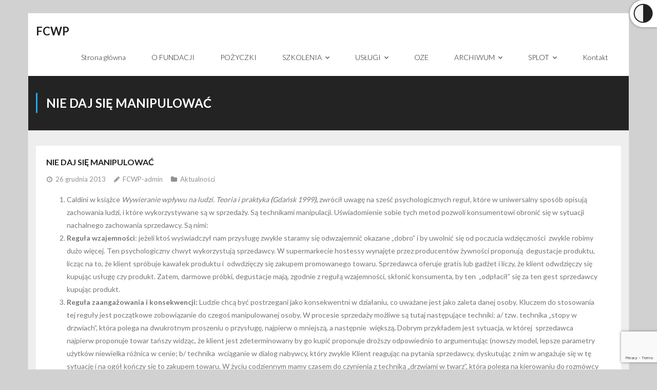

--- FILE ---
content_type: text/html; charset=UTF-8
request_url: http://fcwp.pl/zmysly-na-zakupach/
body_size: 29257
content:
<!DOCTYPE html>

<html lang="pl-PL">
<head>
<meta charset="UTF-8" />
<meta name="viewport" content="width=device-width" />
<link rel="profile" href="//gmpg.org/xfn/11" />
<link rel="pingback" href="http://fcwp.pl/xmlrpc.php" />

<meta name='robots' content='index, follow, max-image-preview:large, max-snippet:-1, max-video-preview:-1' />

	<!-- This site is optimized with the Yoast SEO plugin v26.6 - https://yoast.com/wordpress/plugins/seo/ -->
	<title>Nie daj się manipulować - FCWP</title>
	<link rel="canonical" href="https://fcwp.pl/zmysly-na-zakupach/" />
	<meta property="og:locale" content="pl_PL" />
	<meta property="og:type" content="article" />
	<meta property="og:title" content="Nie daj się manipulować - FCWP" />
	<meta property="og:description" content="Caldini w książce Wywieranie wpływu na ludzi. Teoria i praktyka (Gdańsk 1999), zwrócił uwagę na sześć psychologicznych reguł, które w uniwersalny sposób opisują zachowania ludzi, i które wykorzystywane są w sprzedaży. Są technikami manipulacji. Uświadomienie sobie tych metod pozwoli konsumentowi obronić się w sytuacji nachalnego zachowania sprzedawcy. Są nimi: Reguła wzajemności: jeżeli ktoś wyświadczył namRead More" />
	<meta property="og:url" content="https://fcwp.pl/zmysly-na-zakupach/" />
	<meta property="og:site_name" content="FCWP" />
	<meta property="article:published_time" content="2013-12-26T19:08:32+00:00" />
	<meta property="article:modified_time" content="2019-02-28T19:22:28+00:00" />
	<meta name="author" content="FCWP-admin" />
	<meta name="twitter:card" content="summary_large_image" />
	<meta name="twitter:label1" content="Napisane przez" />
	<meta name="twitter:data1" content="FCWP-admin" />
	<meta name="twitter:label2" content="Szacowany czas czytania" />
	<meta name="twitter:data2" content="3 minuty" />
	<script type="application/ld+json" class="yoast-schema-graph">{"@context":"https://schema.org","@graph":[{"@type":"Article","@id":"https://fcwp.pl/zmysly-na-zakupach/#article","isPartOf":{"@id":"https://fcwp.pl/zmysly-na-zakupach/"},"author":{"name":"FCWP-admin","@id":"https://fcwp.pl/#/schema/person/c97ba7306b41208a95742f435a555d18"},"headline":"Nie daj się manipulować","datePublished":"2013-12-26T19:08:32+00:00","dateModified":"2019-02-28T19:22:28+00:00","mainEntityOfPage":{"@id":"https://fcwp.pl/zmysly-na-zakupach/"},"wordCount":701,"publisher":{"@id":"https://fcwp.pl/#organization"},"articleSection":["Aktualności"],"inLanguage":"pl-PL"},{"@type":"WebPage","@id":"https://fcwp.pl/zmysly-na-zakupach/","url":"https://fcwp.pl/zmysly-na-zakupach/","name":"Nie daj się manipulować - FCWP","isPartOf":{"@id":"https://fcwp.pl/#website"},"datePublished":"2013-12-26T19:08:32+00:00","dateModified":"2019-02-28T19:22:28+00:00","breadcrumb":{"@id":"https://fcwp.pl/zmysly-na-zakupach/#breadcrumb"},"inLanguage":"pl-PL","potentialAction":[{"@type":"ReadAction","target":["https://fcwp.pl/zmysly-na-zakupach/"]}]},{"@type":"BreadcrumbList","@id":"https://fcwp.pl/zmysly-na-zakupach/#breadcrumb","itemListElement":[{"@type":"ListItem","position":1,"name":"Strona główna","item":"https://fcwp.pl/"},{"@type":"ListItem","position":2,"name":"Nie daj się manipulować"}]},{"@type":"WebSite","@id":"https://fcwp.pl/#website","url":"https://fcwp.pl/","name":"FUNDACJA CENTRUM WSPIERANIA PRZEDSIĘBIORCZOŚCI w PODDĘBICACH","description":"","publisher":{"@id":"https://fcwp.pl/#organization"},"potentialAction":[{"@type":"SearchAction","target":{"@type":"EntryPoint","urlTemplate":"https://fcwp.pl/?s={search_term_string}"},"query-input":{"@type":"PropertyValueSpecification","valueRequired":true,"valueName":"search_term_string"}}],"inLanguage":"pl-PL"},{"@type":"Organization","@id":"https://fcwp.pl/#organization","name":"FUNDACJA CENTRUM WSPIERANIA PRZEDSIĘBIORCZOŚCI w PODDĘBICACH","url":"https://fcwp.pl/","logo":{"@type":"ImageObject","inLanguage":"pl-PL","@id":"https://fcwp.pl/#/schema/logo/image/","url":"https://fcwp.pl/wp-content/uploads/20-lecie1.jpg","contentUrl":"https://fcwp.pl/wp-content/uploads/20-lecie1.jpg","width":538,"height":238,"caption":"FUNDACJA CENTRUM WSPIERANIA PRZEDSIĘBIORCZOŚCI w PODDĘBICACH"},"image":{"@id":"https://fcwp.pl/#/schema/logo/image/"}},{"@type":"Person","@id":"https://fcwp.pl/#/schema/person/c97ba7306b41208a95742f435a555d18","name":"FCWP-admin","url":"https://fcwp.pl/author/fcwp-admin/"}]}</script>
	<!-- / Yoast SEO plugin. -->


<link rel='dns-prefetch' href='//fonts.googleapis.com' />
<link rel="alternate" type="application/rss+xml" title="FCWP &raquo; Kanał z wpisami" href="https://fcwp.pl/feed/" />
<link rel="alternate" type="application/rss+xml" title="FCWP &raquo; Kanał z komentarzami" href="https://fcwp.pl/comments/feed/" />
<script consent-skip-blocker="1" data-skip-lazy-load="js-extra" data-cfasync="false">
(function () {
  // Web Font Loader compatibility (https://github.com/typekit/webfontloader)
  var modules = {
    typekit: "https://use.typekit.net",
    google: "https://fonts.googleapis.com/"
  };

  var load = function (config) {
    setTimeout(function () {
      var a = window.consentApi;

      // Only when blocker is active
      if (a) {
        // Iterate all modules and handle in a single `WebFont.load`
        Object.keys(modules).forEach(function (module) {
          var newConfigWithoutOtherModules = JSON.parse(
            JSON.stringify(config)
          );
          Object.keys(modules).forEach(function (toRemove) {
            if (toRemove !== module) {
              delete newConfigWithoutOtherModules[toRemove];
            }
          });

          if (newConfigWithoutOtherModules[module]) {
            a.unblock(modules[module]).then(function () {
              var originalLoad = window.WebFont.load;
              if (originalLoad !== load) {
                originalLoad(newConfigWithoutOtherModules);
              }
            });
          }
        });
      }
    }, 0);
  };

  if (!window.WebFont) {
    window.WebFont = {
      load: load
    };
  }
})();
</script><style>[consent-id]:not(.rcb-content-blocker):not([consent-transaction-complete]):not([consent-visual-use-parent^="children:"]):not([consent-confirm]){opacity:0!important;}
.rcb-content-blocker+.rcb-content-blocker-children-fallback~*{display:none!important;}</style><link rel="preload" href="http://fcwp.pl/wp-content/526c62f32bbc0b40e2b18ce879e9063c/dist/1150260724.js?ver=975c5defe73b4b2fde03afbaa384a541" as="script" />
<link rel="preload" href="http://fcwp.pl/wp-content/526c62f32bbc0b40e2b18ce879e9063c/dist/117726655.js?ver=64a64f3ab0d5ab261ad8ca6eebf70126" as="script" />
<link rel="preload" href="http://fcwp.pl/wp-content/plugins/real-cookie-banner/public/lib/animate.css/animate.min.css?ver=4.1.1" as="style" />
<link rel="alternate" type="application/rss+xml" title="FCWP &raquo; Nie daj się manipulować Kanał z komentarzami" href="https://fcwp.pl/zmysly-na-zakupach/feed/" />
<script data-cfasync="false" type="text/javascript" defer src="http://fcwp.pl/wp-content/526c62f32bbc0b40e2b18ce879e9063c/dist/1150260724.js?ver=975c5defe73b4b2fde03afbaa384a541" id="real-cookie-banner-vendor-real-cookie-banner-banner-js"></script>
<script type="application/json" data-skip-lazy-load="js-extra" data-skip-moving="true" data-no-defer nitro-exclude data-alt-type="application/ld+json" data-dont-merge data-wpmeteor-nooptimize="true" data-cfasync="false" id="af746fe756c9ab21291f3bc23d0f008f01-js-extra">{"slug":"real-cookie-banner","textDomain":"real-cookie-banner","version":"5.2.10","restUrl":"https:\/\/fcwp.pl\/wp-json\/real-cookie-banner\/v1\/","restNamespace":"real-cookie-banner\/v1","restPathObfuscateOffset":"e9fad86fcf837a76","restRoot":"https:\/\/fcwp.pl\/wp-json\/","restQuery":{"_v":"5.2.10","_locale":"user"},"restNonce":"3b0eeb6ed5","restRecreateNonceEndpoint":"https:\/\/fcwp.pl\/wp-admin\/admin-ajax.php?action=rest-nonce","publicUrl":"http:\/\/fcwp.pl\/wp-content\/plugins\/real-cookie-banner\/public\/","chunkFolder":"dist","chunksLanguageFolder":"http:\/\/fcwp.pl\/wp-content\/languages\/mo-cache\/real-cookie-banner\/","chunks":{"chunk-config-tab-blocker.lite.js":["pl_PL-83d48f038e1cf6148175589160cda67e","pl_PL-e5c2f3318cd06f18a058318f5795a54b","pl_PL-76129424d1eb6744d17357561a128725","pl_PL-d3d8ada331df664d13fa407b77bc690b"],"chunk-config-tab-blocker.pro.js":["pl_PL-ddf5ae983675e7b6eec2afc2d53654a2","pl_PL-487d95eea292aab22c80aa3ae9be41f0","pl_PL-ab0e642081d4d0d660276c9cebfe9f5d","pl_PL-0f5f6074a855fa677e6086b82145bd50"],"chunk-config-tab-consent.lite.js":["pl_PL-3823d7521a3fc2857511061e0d660408"],"chunk-config-tab-consent.pro.js":["pl_PL-9cb9ecf8c1e8ce14036b5f3a5e19f098"],"chunk-config-tab-cookies.lite.js":["pl_PL-1a51b37d0ef409906245c7ed80d76040","pl_PL-e5c2f3318cd06f18a058318f5795a54b","pl_PL-76129424d1eb6744d17357561a128725"],"chunk-config-tab-cookies.pro.js":["pl_PL-572ee75deed92e7a74abba4b86604687","pl_PL-487d95eea292aab22c80aa3ae9be41f0","pl_PL-ab0e642081d4d0d660276c9cebfe9f5d"],"chunk-config-tab-dashboard.lite.js":["pl_PL-f843c51245ecd2b389746275b3da66b6"],"chunk-config-tab-dashboard.pro.js":["pl_PL-ae5ae8f925f0409361cfe395645ac077"],"chunk-config-tab-import.lite.js":["pl_PL-66df94240f04843e5a208823e466a850"],"chunk-config-tab-import.pro.js":["pl_PL-e5fee6b51986d4ff7a051d6f6a7b076a"],"chunk-config-tab-licensing.lite.js":["pl_PL-e01f803e4093b19d6787901b9591b5a6"],"chunk-config-tab-licensing.pro.js":["pl_PL-4918ea9704f47c2055904e4104d4ffba"],"chunk-config-tab-scanner.lite.js":["pl_PL-b10b39f1099ef599835c729334e38429"],"chunk-config-tab-scanner.pro.js":["pl_PL-752a1502ab4f0bebfa2ad50c68ef571f"],"chunk-config-tab-settings.lite.js":["pl_PL-37978e0b06b4eb18b16164a2d9c93a2c"],"chunk-config-tab-settings.pro.js":["pl_PL-e59d3dcc762e276255c8989fbd1f80e3"],"chunk-config-tab-tcf.lite.js":["pl_PL-4f658bdbf0aa370053460bc9e3cd1f69","pl_PL-e5c2f3318cd06f18a058318f5795a54b","pl_PL-d3d8ada331df664d13fa407b77bc690b"],"chunk-config-tab-tcf.pro.js":["pl_PL-e1e83d5b8a28f1f91f63b9de2a8b181a","pl_PL-487d95eea292aab22c80aa3ae9be41f0","pl_PL-0f5f6074a855fa677e6086b82145bd50"]},"others":{"customizeValuesBanner":"{\"layout\":{\"type\":\"banner\",\"maxHeightEnabled\":false,\"maxHeight\":740,\"dialogMaxWidth\":530,\"dialogPosition\":\"middleCenter\",\"dialogMargin\":[0,0,0,0],\"bannerPosition\":\"bottom\",\"bannerMaxWidth\":1024,\"dialogBorderRadius\":3,\"borderRadius\":5,\"animationIn\":\"slideInUp\",\"animationInDuration\":500,\"animationInOnlyMobile\":true,\"animationOut\":\"none\",\"animationOutDuration\":500,\"animationOutOnlyMobile\":true,\"overlay\":false,\"overlayBg\":\"#000000\",\"overlayBgAlpha\":50,\"overlayBlur\":2},\"decision\":{\"acceptAll\":\"button\",\"acceptEssentials\":\"button\",\"showCloseIcon\":false,\"acceptIndividual\":\"link\",\"buttonOrder\":\"all,essential,save,individual\",\"showGroups\":false,\"groupsFirstView\":false,\"saveButton\":\"always\"},\"design\":{\"bg\":\"#ffffff\",\"textAlign\":\"left\",\"linkTextDecoration\":\"underline\",\"borderWidth\":0,\"borderColor\":\"#ffffff\",\"fontSize\":13,\"fontColor\":\"#2b2b2b\",\"fontInheritFamily\":true,\"fontFamily\":\"Arial, Helvetica, sans-serif\",\"fontWeight\":\"normal\",\"boxShadowEnabled\":true,\"boxShadowOffsetX\":0,\"boxShadowOffsetY\":0,\"boxShadowBlurRadius\":17,\"boxShadowSpreadRadius\":0,\"boxShadowColor\":\"#000000\",\"boxShadowColorAlpha\":20},\"headerDesign\":{\"inheritBg\":true,\"bg\":\"#f4f4f4\",\"inheritTextAlign\":true,\"textAlign\":\"center\",\"padding\":[17,20,15,20],\"logo\":\"\",\"logoRetina\":\"\",\"logoMaxHeight\":40,\"logoPosition\":\"left\",\"logoMargin\":[5,15,5,15],\"fontSize\":20,\"fontColor\":\"#2b2b2b\",\"fontInheritFamily\":true,\"fontFamily\":\"Arial, Helvetica, sans-serif\",\"fontWeight\":\"normal\",\"borderWidth\":1,\"borderColor\":\"#efefef\"},\"bodyDesign\":{\"padding\":[15,20,5,20],\"descriptionInheritFontSize\":true,\"descriptionFontSize\":13,\"dottedGroupsInheritFontSize\":true,\"dottedGroupsFontSize\":13,\"dottedGroupsBulletColor\":\"#15779b\",\"teachingsInheritTextAlign\":true,\"teachingsTextAlign\":\"center\",\"teachingsSeparatorActive\":true,\"teachingsSeparatorWidth\":50,\"teachingsSeparatorHeight\":1,\"teachingsSeparatorColor\":\"#15779b\",\"teachingsInheritFontSize\":false,\"teachingsFontSize\":12,\"teachingsInheritFontColor\":false,\"teachingsFontColor\":\"#757575\",\"accordionMargin\":[10,0,5,0],\"accordionPadding\":[5,10,5,10],\"accordionArrowType\":\"outlined\",\"accordionArrowColor\":\"#15779b\",\"accordionBg\":\"#ffffff\",\"accordionActiveBg\":\"#f9f9f9\",\"accordionHoverBg\":\"#efefef\",\"accordionBorderWidth\":1,\"accordionBorderColor\":\"#efefef\",\"accordionTitleFontSize\":12,\"accordionTitleFontColor\":\"#2b2b2b\",\"accordionTitleFontWeight\":\"normal\",\"accordionDescriptionMargin\":[5,0,0,0],\"accordionDescriptionFontSize\":12,\"accordionDescriptionFontColor\":\"#757575\",\"accordionDescriptionFontWeight\":\"normal\",\"acceptAllOneRowLayout\":false,\"acceptAllPadding\":[10,10,10,10],\"acceptAllBg\":\"#15779b\",\"acceptAllTextAlign\":\"center\",\"acceptAllFontSize\":18,\"acceptAllFontColor\":\"#ffffff\",\"acceptAllFontWeight\":\"normal\",\"acceptAllBorderWidth\":0,\"acceptAllBorderColor\":\"#000000\",\"acceptAllHoverBg\":\"#11607d\",\"acceptAllHoverFontColor\":\"#ffffff\",\"acceptAllHoverBorderColor\":\"#000000\",\"acceptEssentialsUseAcceptAll\":true,\"acceptEssentialsButtonType\":\"\",\"acceptEssentialsPadding\":[10,10,10,10],\"acceptEssentialsBg\":\"#efefef\",\"acceptEssentialsTextAlign\":\"center\",\"acceptEssentialsFontSize\":18,\"acceptEssentialsFontColor\":\"#0a0a0a\",\"acceptEssentialsFontWeight\":\"normal\",\"acceptEssentialsBorderWidth\":0,\"acceptEssentialsBorderColor\":\"#000000\",\"acceptEssentialsHoverBg\":\"#e8e8e8\",\"acceptEssentialsHoverFontColor\":\"#000000\",\"acceptEssentialsHoverBorderColor\":\"#000000\",\"acceptIndividualPadding\":[5,5,5,5],\"acceptIndividualBg\":\"#ffffff\",\"acceptIndividualTextAlign\":\"center\",\"acceptIndividualFontSize\":16,\"acceptIndividualFontColor\":\"#15779b\",\"acceptIndividualFontWeight\":\"normal\",\"acceptIndividualBorderWidth\":0,\"acceptIndividualBorderColor\":\"#000000\",\"acceptIndividualHoverBg\":\"#ffffff\",\"acceptIndividualHoverFontColor\":\"#11607d\",\"acceptIndividualHoverBorderColor\":\"#000000\"},\"footerDesign\":{\"poweredByLink\":true,\"inheritBg\":false,\"bg\":\"#fcfcfc\",\"inheritTextAlign\":true,\"textAlign\":\"center\",\"padding\":[10,20,12,20],\"fontSize\":14,\"fontColor\":\"#757474\",\"fontInheritFamily\":true,\"fontFamily\":\"Arial, Helvetica, sans-serif\",\"fontWeight\":\"normal\",\"hoverFontColor\":\"#2b2b2b\",\"borderWidth\":1,\"borderColor\":\"#efefef\",\"languageSwitcher\":\"flags\"},\"texts\":{\"headline\":\"Preferencje dot. prywatno\\u015bci\",\"description\":\"U\\u017cywamy plik\\u00f3w cookie i podobnych technologii na naszej witrynie i przetwarzamy dane osobowe u\\u017cytkownika (np. adres IP), na przyk\\u0142ad w celu personalizacji tre\\u015bci i reklam, integracji medi\\u00f3w od dostawc\\u00f3w zewn\\u0119trznych lub analizy ruchu na naszej witrynie. Przetwarzanie danych mo\\u017ce r\\u00f3wnie\\u017c odbywa\\u0107 si\\u0119 w wyniku ustawienia plik\\u00f3w cookie. Te dane s\\u0105 udost\\u0119pniane stronom trzecim, kt\\u00f3re wymieniamy w ustawieniach prywatno\\u015bci.<br \\\/><br \\\/>Przetwarzanie danych mo\\u017ce odbywa\\u0107 si\\u0119 za Pa\\u0144stwa zgod\\u0105 lub na podstawie uzasadnionego interesu, kt\\u00f3remu mo\\u017cna sprzeciwi\\u0107 si\\u0119 w ustawieniach prywatno\\u015bci. Maj\\u0105 Pa\\u0144stwo prawo do niewyra\\u017cenia zgody oraz do jej zmiany lub odwo\\u0142ania w p\\u00f3\\u017aniejszym czasie. Wi\\u0119cej informacji na temat wykorzystywania danych mo\\u017cna znale\\u017a\\u0107 w naszej {{privacyPolicy}}polityce prywatno\\u015bci{{\\\/privacyPolicy}}.\",\"acceptAll\":\"Akceptuj wszystko\",\"acceptEssentials\":\"Kontynuuj bez zgody\",\"acceptIndividual\":\"Ustaw indywidualne ustawienia prywatno\\u015bci\",\"poweredBy\":\"2\",\"dataProcessingInUnsafeCountries\":\"Niekt\\u00f3re us\\u0142ugi przetwarzaj\\u0105 dane osobowe w niezabezpieczonych pa\\u0144stwach trzecich. Wyra\\u017caj\\u0105c zgod\\u0119 na korzystanie z tych us\\u0142ug, wyra\\u017caj\\u0105 Pa\\u0144stwo r\\u00f3wnie\\u017c zgod\\u0119 na przetwarzanie swoich danych w tych niezabezpieczonych krajach trzecich zgodnie z {{legalBasis}}. Wi\\u0105\\u017ce si\\u0119 to z ryzykiem, \\u017ce dane u\\u017cytkownika b\\u0119d\\u0105 przetwarzane przez organy do cel\\u00f3w kontroli i monitorowania, by\\u0107 mo\\u017ce bez mo\\u017cliwo\\u015bci odwo\\u0142ania si\\u0119 na drodze prawnej.\",\"ageNoticeBanner\":\"Masz mniej ni\\u017c {{minAge}} lat? W takim przypadku nie mo\\u017cesz wyrazi\\u0107 zgody na us\\u0142ugi opcjonalne. Popro\\u015b rodzic\\u00f3w lub opiekun\\u00f3w prawnych, aby wyrazili zgod\\u0119 na te us\\u0142ugi razem z Tob\\u0105.\",\"ageNoticeBlocker\":\"Masz mniej ni\\u017c {{minAge}} lat? Niestety, nie mo\\u017cesz wyrazi\\u0107 zgody na korzystanie z tej us\\u0142ugi w celu ogl\\u0105dania tych tre\\u015bci. Popro\\u015b rodzic\\u00f3w lub opiekun\\u00f3w, aby wyrazili zgod\\u0119 na us\\u0142ug\\u0119 razem z Tob\\u0105!\",\"listServicesNotice\":\"Akceptuj\\u0105c wszystkie us\\u0142ugi, zezwalaj\\u0105 Pa\\u0144stwo na wczytanie {{services}}. Us\\u0142ugi te s\\u0105 podzielone na grupy {{serviceGroups}} zgodnie z ich przeznaczeniem (przynale\\u017cno\\u015b\\u0107 oznaczona liczbami w indeksie g\\u00f3rnym).\",\"listServicesLegitimateInterestNotice\":\"Dodatkowo {{services}} s\\u0105 wczytywane na podstawie uzasadnionego interesu.\",\"consentForwardingExternalHosts\":\"Pa\\u0144stwa zgoda ma r\\u00f3wnie\\u017c zastosowanie na {{websites}}.\",\"blockerHeadline\":\"{{name}} zablokowany z powodu ustawie\\u0144 prywatno\\u015bci\",\"blockerLinkShowMissing\":\"Poka\\u017c wszystkie us\\u0142ugi, na kt\\u00f3re jeszcze trzeba wyrazi\\u0107 zgod\\u0119\",\"blockerLoadButton\":\"Zaakceptuj us\\u0142ugi i wczytaj zawarto\\u015b\\u0107\",\"blockerAcceptInfo\":\"Wczytanie zablokowanej zawarto\\u015bci spowoduje dostosowanie ustawie\\u0144 prywatno\\u015bci. Tre\\u015bci z tej us\\u0142ugi nie b\\u0119d\\u0105 blokowane w przysz\\u0142o\\u015bci.\",\"stickyHistory\":\"Historia ustawie\\u0144 prywatno\\u015bci\",\"stickyRevoke\":\"Cofnij zgody\",\"stickyRevokeSuccessMessage\":\"Pomy\\u015blnie cofni\\u0119to zgod\\u0119 na us\\u0142ugi z plikami cookie i przetwarzanie danych osobowych. Strona zostanie teraz ponownie wczytana!\",\"stickyChange\":\"Zmie\\u0144 ustawienia prywatno\\u015bci\"},\"individualLayout\":{\"inheritDialogMaxWidth\":false,\"dialogMaxWidth\":970,\"inheritBannerMaxWidth\":false,\"bannerMaxWidth\":1980,\"descriptionTextAlign\":\"left\"},\"group\":{\"checkboxBg\":\"#f0f0f0\",\"checkboxBorderWidth\":1,\"checkboxBorderColor\":\"#d2d2d2\",\"checkboxActiveColor\":\"#ffffff\",\"checkboxActiveBg\":\"#15779b\",\"checkboxActiveBorderColor\":\"#11607d\",\"groupInheritBg\":true,\"groupBg\":\"#f4f4f4\",\"groupPadding\":[15,15,15,15],\"groupSpacing\":10,\"groupBorderRadius\":5,\"groupBorderWidth\":1,\"groupBorderColor\":\"#f4f4f4\",\"headlineFontSize\":16,\"headlineFontWeight\":\"normal\",\"headlineFontColor\":\"#2b2b2b\",\"descriptionFontSize\":14,\"descriptionFontColor\":\"#757575\",\"linkColor\":\"#757575\",\"linkHoverColor\":\"#2b2b2b\",\"detailsHideLessRelevant\":true},\"saveButton\":{\"useAcceptAll\":true,\"type\":\"button\",\"padding\":[10,10,10,10],\"bg\":\"#efefef\",\"textAlign\":\"center\",\"fontSize\":18,\"fontColor\":\"#0a0a0a\",\"fontWeight\":\"normal\",\"borderWidth\":0,\"borderColor\":\"#000000\",\"hoverBg\":\"#e8e8e8\",\"hoverFontColor\":\"#000000\",\"hoverBorderColor\":\"#000000\"},\"individualTexts\":{\"headline\":\"Indywidualne preferencje prywatno\\u015bci\",\"description\":\"U\\u017cywamy plik\\u00f3w cookie i podobnych technologii na naszej witrynie i przetwarzamy dane osobowe u\\u017cytkownika (np. adres IP), na przyk\\u0142ad w celu personalizacji tre\\u015bci i reklam, integracji medi\\u00f3w od dostawc\\u00f3w zewn\\u0119trznych lub analizy ruchu na naszej witrynie. Przetwarzanie danych mo\\u017ce r\\u00f3wnie\\u017c odbywa\\u0107 si\\u0119 w wyniku ustawienia plik\\u00f3w cookie. Te dane s\\u0105 udost\\u0119pniane stronom trzecim, kt\\u00f3re wymieniamy w ustawieniach prywatno\\u015bci.<br \\\/><br \\\/>Przetwarzanie danych mo\\u017ce odbywa\\u0107 si\\u0119 za Pa\\u0144stwa zgod\\u0105 lub na podstawie uzasadnionego interesu, kt\\u00f3remu mo\\u017cna sprzeciwi\\u0107 si\\u0119 w ustawieniach prywatno\\u015bci. Maj\\u0105 Pa\\u0144stwo prawo do niewyra\\u017cenia zgody oraz do jej zmiany lub odwo\\u0142ania w p\\u00f3\\u017aniejszym czasie. Wi\\u0119cej informacji na temat wykorzystywania danych mo\\u017cna znale\\u017a\\u0107 w naszej {{privacyPolicy}}polityce prywatno\\u015bci{{\\\/privacyPolicy}}.<br \\\/><br \\\/>Poni\\u017cej znajduje si\\u0119 przegl\\u0105d wszystkich us\\u0142ug u\\u017cywanych przez t\\u0119 witryn\\u0119. Mog\\u0105 Pa\\u0144stwo zapozna\\u0107 si\\u0119 ze szczeg\\u00f3\\u0142owymi informacjami na temat ka\\u017cdej us\\u0142ugi i wyrazi\\u0107 na nie zgod\\u0119 indywidualnie lub skorzysta\\u0107 z prawa do sprzeciwu.\",\"save\":\"Zapisz spersonalizowane wybory\",\"showMore\":\"Poka\\u017c informacje o us\\u0142udze\",\"hideMore\":\"Ukryj informacje o us\\u0142udze\",\"postamble\":\"\"},\"mobile\":{\"enabled\":true,\"maxHeight\":400,\"hideHeader\":false,\"alignment\":\"bottom\",\"scalePercent\":90,\"scalePercentVertical\":-50},\"sticky\":{\"enabled\":false,\"animationsEnabled\":true,\"alignment\":\"left\",\"bubbleBorderRadius\":50,\"icon\":\"fingerprint\",\"iconCustom\":\"\",\"iconCustomRetina\":\"\",\"iconSize\":30,\"iconColor\":\"#ffffff\",\"bubbleMargin\":[10,20,20,20],\"bubblePadding\":15,\"bubbleBg\":\"#15779b\",\"bubbleBorderWidth\":0,\"bubbleBorderColor\":\"#10556f\",\"boxShadowEnabled\":true,\"boxShadowOffsetX\":0,\"boxShadowOffsetY\":2,\"boxShadowBlurRadius\":5,\"boxShadowSpreadRadius\":1,\"boxShadowColor\":\"#105b77\",\"boxShadowColorAlpha\":40,\"bubbleHoverBg\":\"#ffffff\",\"bubbleHoverBorderColor\":\"#000000\",\"hoverIconColor\":\"#000000\",\"hoverIconCustom\":\"\",\"hoverIconCustomRetina\":\"\",\"menuFontSize\":16,\"menuBorderRadius\":5,\"menuItemSpacing\":10,\"menuItemPadding\":[5,10,5,10]},\"customCss\":{\"css\":\"\",\"antiAdBlocker\":\"y\"}}","isPro":false,"showProHints":false,"proUrl":"https:\/\/devowl.io\/go\/real-cookie-banner?source=rcb-lite","showLiteNotice":true,"frontend":{"groups":"[{\"id\":8,\"name\":\"Niezb\\u0119dny\",\"slug\":\"niezbedny\",\"description\":\"Us\\u0142ugi niezb\\u0119dne wymagane s\\u0105 do podstawowej funkcjonalno\\u015bci witryny. Obejmuj\\u0105 one wy\\u0142\\u0105cznie us\\u0142ugi potrzebne z technicznego punktu widzenia. Nie mo\\u017cna wnie\\u015b\\u0107 sprzeciwu wobec tych us\\u0142ug.\",\"isEssential\":true,\"isDefault\":true,\"items\":[{\"id\":705,\"name\":\"Real Cookie Banner\",\"purpose\":\"Real Cookie Banner prosi odwiedzaj\\u0105cych witryn\\u0119 o zgod\\u0119 na ustawienie plik\\u00f3w cookie i przetwarzanie danych osobowych. W tym celu ka\\u017cdej osobie odwiedzaj\\u0105cej witryn\\u0119 przypisywany jest UUID (anonimowy identyfikator u\\u017cytkownika), kt\\u00f3ry jest wa\\u017cny do momentu wyga\\u015bni\\u0119cia pliku cookie w celu przechowywania zgody. Pliki cookie s\\u0105 u\\u017cywane do testowania, czy pliki cookie mog\\u0105 by\\u0107 ustawione, do przechowywania odniesienia do udokumentowanej zgody, do przechowywania, na kt\\u00f3re us\\u0142ugi, z kt\\u00f3rych grup us\\u0142ug odwiedzaj\\u0105cy wyrazi\\u0142 zgod\\u0119, oraz, je\\u015bli zgoda zosta\\u0142a uzyskana zgodnie z Transparency & Consent Framework (TCF), do przechowywania zgody w partnerach TCF, celach, celach specjalnych, funkcjach i funkcjach specjalnych. W ramach obowi\\u0105zku ujawnienia zgodnie z RODO zebrana zgoda jest w pe\\u0142ni udokumentowana. Obejmuje to, opr\\u00f3cz us\\u0142ug i grup us\\u0142ug, na kt\\u00f3re odwiedzaj\\u0105cy wyrazi\\u0142 zgod\\u0119, a je\\u015bli zgoda zosta\\u0142a uzyskana zgodnie ze standardem TCF, na kt\\u00f3rych partner\\u00f3w TCF, cele i funkcje odwiedzaj\\u0105cy wyrazi\\u0142 zgod\\u0119, wszystkie ustawienia baner\\u00f3w plik\\u00f3w cookie w momencie wyra\\u017cenia zgody, a tak\\u017ce okoliczno\\u015bci techniczne (np. rozmiar wy\\u015bwietlanego obszaru w momencie wyra\\u017cenia zgody) oraz interakcje u\\u017cytkownika (np. klikni\\u0119cia przycisk\\u00f3w), kt\\u00f3re doprowadzi\\u0142y do wyra\\u017cenia zgody. Zgoda jest zbierana jeden raz na ka\\u017cdy j\\u0119zyk.\",\"providerContact\":{\"phone\":\"\",\"email\":\"\",\"link\":\"\"},\"isProviderCurrentWebsite\":true,\"provider\":\"\",\"uniqueName\":\"\",\"isEmbeddingOnlyExternalResources\":false,\"legalBasis\":\"legal-requirement\",\"dataProcessingInCountries\":[],\"dataProcessingInCountriesSpecialTreatments\":[],\"technicalDefinitions\":[{\"type\":\"http\",\"name\":\"real_cookie_banner*\",\"host\":\".fcwp.pl\",\"duration\":365,\"durationUnit\":\"d\",\"isSessionDuration\":false,\"purpose\":\"Unikalny identyfikator zgody, ale nie osoby odwiedzaj\\u0105cej witryn\\u0119. Skr\\u00f3t rewizyjny dla ustawie\\u0144 banera plik\\u00f3w cookie (teksty, kolory, funkcje, grupy us\\u0142ug, us\\u0142ugi, blokady tre\\u015bci itp.) Identyfikatory us\\u0142ug i grup us\\u0142ug, na kt\\u00f3re wyra\\u017cono zgod\\u0119.\"},{\"type\":\"http\",\"name\":\"real_cookie_banner*-tcf\",\"host\":\".fcwp.pl\",\"duration\":365,\"durationUnit\":\"d\",\"isSessionDuration\":false,\"purpose\":\"Zgody gromadzone w ramach TCF przechowywane w formacie TC String, w tym dostawcy TCF, cele, cele specjalne, funkcje i funkcje specjalne.\"},{\"type\":\"http\",\"name\":\"real_cookie_banner*-gcm\",\"host\":\".fcwp.pl\",\"duration\":365,\"durationUnit\":\"d\",\"isSessionDuration\":false,\"purpose\":\"Zgody na typy (cele) zgody zebrane w ramach trybu zgody Google przechowywane dla wszystkich us\\u0142ug zgodnych z trybem zgody Google.\"},{\"type\":\"http\",\"name\":\"real_cookie_banner-test\",\"host\":\".fcwp.pl\",\"duration\":365,\"durationUnit\":\"d\",\"isSessionDuration\":false,\"purpose\":\"Plik cookie ustawiony w celu przetestowania funkcjonalno\\u015bci plik\\u00f3w cookie HTTP. Usuni\\u0119ty natychmiast po zako\\u0144czeniu testu.\"},{\"type\":\"local\",\"name\":\"real_cookie_banner*\",\"host\":\"https:\\\/\\\/fcwp.pl\",\"duration\":1,\"durationUnit\":\"d\",\"isSessionDuration\":false,\"purpose\":\"Unikalny identyfikator zgody, ale nie osoby odwiedzaj\\u0105cej witryn\\u0119. Skr\\u00f3t rewizyjny dla ustawie\\u0144 banera plik\\u00f3w cookie (teksty, kolory, funkcje, grupy us\\u0142ug, us\\u0142ugi, blokady tre\\u015bci itp.) Identyfikatory us\\u0142ug i grup us\\u0142ug, na kt\\u00f3re wyra\\u017cono zgod\\u0119. Jest przechowywany tylko do momentu udokumentowania zgody na serwerze witryny.\"},{\"type\":\"local\",\"name\":\"real_cookie_banner*-tcf\",\"host\":\"https:\\\/\\\/fcwp.pl\",\"duration\":1,\"durationUnit\":\"d\",\"isSessionDuration\":false,\"purpose\":\"Zgody zebrane w ramach TCF przechowywane w formacie TC String, w tym dostawcy TCF, cele, cele specjalne, funkcje i funkcje specjalne. Jest przechowywana tylko do momentu udokumentowania zgody na serwerze witryny.\"},{\"type\":\"local\",\"name\":\"real_cookie_banner*-gcm\",\"host\":\"https:\\\/\\\/fcwp.pl\",\"duration\":1,\"durationUnit\":\"d\",\"isSessionDuration\":false,\"purpose\":\"Zgody zebrane w ramach Google Consent Mode przechowywane w typach zg\\u00f3d (celach) dla wszystkich us\\u0142ug zgodnych z Google Consent Mode. Jest przechowywana tylko do momentu udokumentowania zgody na serwerze witryny.\"},{\"type\":\"local\",\"name\":\"real_cookie_banner-consent-queue*\",\"host\":\"https:\\\/\\\/fcwp.pl\",\"duration\":1,\"durationUnit\":\"d\",\"isSessionDuration\":false,\"purpose\":\"Lokalne buforowanie wyboru w banerze plik\\u00f3w cookie do czasu uzyskania zgody serwera; okresowe dokumentowanie lub pr\\u00f3ba prze\\u0142\\u0105czenia strony, je\\u015bli serwer jest niedost\\u0119pny lub przeci\\u0105\\u017cony.\"}],\"codeDynamics\":[],\"providerPrivacyPolicyUrl\":\"\",\"providerLegalNoticeUrl\":\"\",\"tagManagerOptInEventName\":\"\",\"tagManagerOptOutEventName\":\"\",\"googleConsentModeConsentTypes\":[],\"executePriority\":10,\"codeOptIn\":\"\",\"executeCodeOptInWhenNoTagManagerConsentIsGiven\":false,\"codeOptOut\":\"\",\"executeCodeOptOutWhenNoTagManagerConsentIsGiven\":false,\"deleteTechnicalDefinitionsAfterOptOut\":false,\"codeOnPageLoad\":\"\",\"presetId\":\"real-cookie-banner\"}]},{\"id\":9,\"name\":\"Funkcjonalny\",\"slug\":\"funkcjonalny\",\"description\":\"Us\\u0142ugi funkcjonalne s\\u0105 konieczne do zapewnienia funkcji wykraczaj\\u0105cych poza podstawow\\u0105 funkcjonalno\\u015b\\u0107, takich jak \\u0142adniejsze czcionki, odtwarzanie wideo lub interaktywne funkcje web 2.0. Tre\\u015bci pochodz\\u0105ce np. z platform wideo i medi\\u00f3w spo\\u0142eczno\\u015bciowych s\\u0105 domy\\u015blnie blokowane i mo\\u017cna wyrazi\\u0107 na nie zgod\\u0119. W przypadku wyra\\u017cenia zgody na us\\u0142ug\\u0119 zawarto\\u015b\\u0107 ta jest \\u0142adowana automatycznie bez konieczno\\u015bci dalszego r\\u0119cznego wyra\\u017cania zgody.\",\"isEssential\":false,\"isDefault\":true,\"items\":[{\"id\":727,\"name\":\"Google Fonts\",\"purpose\":\"Google Fonts enables the integration of fonts into websites to enhance the website without installing the fonts on your device. This requires processing the user\\u2019s IP-address and metadata. No cookies or cookie-like technologies are set on the client of the user. The data can be used to collect visited websites, and it can be used to improve the services of Google. It can also be used for profiling, e.g. to provide you with personalized services, such as ads based on your interests or recommendations. Google provides personal information to their affiliates and other trusted businesses or persons to process it for them, based on Google's instructions and in compliance with Google's privacy policy.\",\"providerContact\":{\"phone\":\"+1 650 253 0000\",\"email\":\"dpo-google@google.com\",\"link\":\"https:\\\/\\\/support.google.com\\\/\"},\"isProviderCurrentWebsite\":false,\"provider\":\"Google Ireland Limited, Gordon House, Barrow Street, Dublin 4, Ireland\",\"uniqueName\":\"google-fonts\",\"isEmbeddingOnlyExternalResources\":true,\"legalBasis\":\"consent\",\"dataProcessingInCountries\":[\"US\",\"IE\",\"AU\",\"BE\",\"BR\",\"CA\",\"CL\",\"FI\",\"FR\",\"DE\",\"HK\",\"IN\",\"ID\",\"IL\",\"IT\",\"JP\",\"KR\",\"NL\",\"PL\",\"QA\",\"SG\",\"ES\",\"CH\",\"TW\",\"GB\"],\"dataProcessingInCountriesSpecialTreatments\":[\"provider-is-self-certified-trans-atlantic-data-privacy-framework\"],\"technicalDefinitions\":[],\"codeDynamics\":[],\"providerPrivacyPolicyUrl\":\"https:\\\/\\\/policies.google.com\\\/privacy\",\"providerLegalNoticeUrl\":\"\",\"tagManagerOptInEventName\":\"\",\"tagManagerOptOutEventName\":\"\",\"googleConsentModeConsentTypes\":[],\"executePriority\":10,\"codeOptIn\":\"\",\"executeCodeOptInWhenNoTagManagerConsentIsGiven\":false,\"codeOptOut\":\"\",\"executeCodeOptOutWhenNoTagManagerConsentIsGiven\":false,\"deleteTechnicalDefinitionsAfterOptOut\":false,\"codeOnPageLoad\":\"base64-encoded:[base64]\",\"presetId\":\"google-fonts\"}]}]","links":[],"websiteOperator":{"address":"","country":"PL","contactEmail":"base64-encoded:Yml1cm9AZmN3cC5wbA==","contactPhone":"","contactFormUrl":false},"blocker":[{"id":832,"name":"Google Fonts","description":"","rules":["*fonts.googleapis.com*","*fonts.gstatic.com*","*ajax.googleapis.com\/ajax\/libs\/webfont\/*\/webfont.js*","*WebFont.load*google*","WebFontConfig*google*","!two_merge_google_fonts"],"criteria":"services","tcfVendors":[],"tcfPurposes":[],"services":[727],"isVisual":false,"visualType":"default","visualMediaThumbnail":"0","visualContentType":"","isVisualDarkMode":false,"visualBlur":0,"visualDownloadThumbnail":false,"visualHeroButtonText":"","shouldForceToShowVisual":false,"presetId":"google-fonts","visualThumbnail":null},{"id":831,"name":"Google Fonts","description":"","rules":["*fonts.googleapis.com*","*fonts.gstatic.com*","*ajax.googleapis.com\/ajax\/libs\/webfont\/*\/webfont.js*","*WebFont.load*google*","WebFontConfig*google*","!two_merge_google_fonts"],"criteria":"services","tcfVendors":[],"tcfPurposes":[],"services":[727],"isVisual":false,"visualType":"default","visualMediaThumbnail":"0","visualContentType":"","isVisualDarkMode":false,"visualBlur":0,"visualDownloadThumbnail":false,"visualHeroButtonText":"","shouldForceToShowVisual":false,"presetId":"google-fonts","visualThumbnail":null},{"id":728,"name":"Google Fonts","description":"","rules":["*fonts.googleapis.com*","*fonts.gstatic.com*","*ajax.googleapis.com\/ajax\/libs\/webfont\/*\/webfont.js*","*WebFont.load*google*","WebFontConfig*google*"],"criteria":"services","tcfVendors":[],"tcfPurposes":[],"services":[727],"isVisual":false,"visualType":"default","visualMediaThumbnail":"0","visualContentType":"","isVisualDarkMode":false,"visualBlur":0,"visualDownloadThumbnail":false,"visualHeroButtonText":"","shouldForceToShowVisual":false,"presetId":"google-fonts","visualThumbnail":null}],"languageSwitcher":[],"predefinedDataProcessingInSafeCountriesLists":{"GDPR":["AT","BE","BG","HR","CY","CZ","DK","EE","FI","FR","DE","GR","HU","IE","IS","IT","LI","LV","LT","LU","MT","NL","NO","PL","PT","RO","SK","SI","ES","SE"],"DSG":["CH"],"GDPR+DSG":[],"ADEQUACY_EU":["AD","AR","CA","FO","GG","IL","IM","JP","JE","NZ","KR","CH","GB","UY","US"],"ADEQUACY_CH":["DE","AD","AR","AT","BE","BG","CA","CY","HR","DK","ES","EE","FI","FR","GI","GR","GG","HU","IM","FO","IE","IS","IL","IT","JE","LV","LI","LT","LU","MT","MC","NO","NZ","NL","PL","PT","CZ","RO","GB","SK","SI","SE","UY","US"]},"decisionCookieName":"real_cookie_banner-v:3_blog:1_path:aeff8d0","revisionHash":"112e06c0e5ae92ddf1052382076def26","territorialLegalBasis":["gdpr-eprivacy"],"setCookiesViaManager":"none","isRespectDoNotTrack":true,"failedConsentDocumentationHandling":"essentials","isAcceptAllForBots":true,"isDataProcessingInUnsafeCountries":false,"isAgeNotice":true,"ageNoticeAgeLimit":16,"isListServicesNotice":true,"isBannerLessConsent":false,"isTcf":false,"isGcm":false,"isGcmListPurposes":false,"hasLazyData":false},"anonymousContentUrl":"http:\/\/fcwp.pl\/wp-content\/526c62f32bbc0b40e2b18ce879e9063c\/dist\/","anonymousHash":"526c62f32bbc0b40e2b18ce879e9063c","hasDynamicPreDecisions":false,"isLicensed":true,"isDevLicense":false,"multilingualSkipHTMLForTag":"","isCurrentlyInTranslationEditorPreview":false,"defaultLanguage":"","currentLanguage":"","activeLanguages":[],"context":"","iso3166OneAlpha2":{"AF":"Afganistan","AL":"Albania","DZ":"Algieria","AD":"Andora","AO":"Angola","AI":"Anguilla","AQ":"Antarktyda","AG":"Antigua i Barbuda","AN":"Antyle Holenderskie","SA":"Arabia Saudyjska","AR":"Argentyna","AM":"Armenia","AW":"Aruba","AU":"Australia","AT":"Austria","AZ":"Azerbejd\u017can","BS":"Bahamy","BH":"Bahrajn","BD":"Bangladesz","BB":"Barbados","BE":"Belgia","BZ":"Belize","BJ":"Benin","BM":"Bermudy","BT":"Bhutan","BY":"Bia\u0142oru\u015b","BO":"Boliwia","BW":"Botswana","BA":"Bo\u015bnia i Hercegowina","BR":"Brazylia","BN":"Brunei Darussalam","IO":"Brytyjskie Terytorium Oceanu Indyjskiego","BF":"Burkina Faso","BI":"Burundi","BG":"Bu\u0142garia","CL":"Chile","CN":"Chiny","HR":"Chorwacja","CW":"Cura\u00e7ao","CY":"Cypr","TD":"Czad","ME":"Czarnog\u00f3ra","CZ":"Czechy","UM":"Dalekie Wyspy Mniejsze Stan\u00f3w Zjednoczonych","DK":"Dania","DM":"Dominika","DO":"Dominikana","DJ":"D\u017cibuti","EG":"Egipt","EC":"Ekwador","ER":"Erytrea","EE":"Estonia","SZ":"Eswatini","ET":"Etiopia","FK":"Falklandy (Malwiny)","FJ":"Fid\u017ci","PH":"Filipiny","FI":"Finlandia","FR":"Francja","TF":"Francuskie Terytoria Po\u0142udniowe i Antarktyczne","GA":"Gabon","GM":"Gambia","GH":"Ghana","GI":"Gibraltar","GR":"Grecja","GD":"Grenada","GL":"Grenlandia","GE":"Gruzja","GU":"Guam","GG":"Guernsey","GY":"Gujana","GF":"Gujana Francuska","GP":"Gwadelupa","GT":"Gwatemala","GN":"Gwinea","GQ":"Gwinea R\u00f3wnikowa","GW":"Gwinea-Bissau","HT":"Haiti","ES":"Hiszpania","NL":"Holandia","HN":"Honduras","HK":"Hongkong","IN":"Indie","ID":"Indonezja","IQ":"Irak","IR":"Iran","IE":"Irlandia","IS":"Islandia","IL":"Izrael","JM":"Jamajka","JP":"Japonia","YE":"Jemen","JE":"Jersey","JO":"Jordania","KY":"Kajmany","KH":"Kambod\u017ca","CM":"Kamerun","CA":"Kanada","BQ":"Karaiby Holandia","QA":"Katar","KZ":"Kazachstan","KE":"Kenia","KG":"Kirgistan","KI":"Kiribati","CO":"Kolumbia","KM":"Komory","CG":"Kongo","CD":"Kongo, Republika Demokratyczna","KR":"Korea","KP":"Korea P\u00f3\u0142nocna","XK":"Kosowo","CR":"Kostaryka","CU":"Kuba","KW":"Kuwejt","LA":"Laos","LS":"Lesotho","LB":"Liban","LR":"Liberia","LY":"Libia","LI":"Liechtenstein","LT":"Litwa","LU":"Luksemburg","MK":"Macedonia","MG":"Madagaskar","YT":"Majotta","MO":"Makau","MW":"Malawi","MV":"Malediwy","MY":"Malezja","ML":"Mali","MT":"Malta","MP":"Mariany P\u00f3\u0142nocne","MA":"Maroko","MQ":"Martynika","MR":"Mauretania","MU":"Mauritius","MX":"Meksyk","FM":"Mikronezja","MC":"Monako","MN":"Mongolia","MS":"Montserrat","MZ":"Mozambik","MD":"Mo\u0142dawia","MM":"Myanmar (Burma)","NA":"Namibia","NR":"Nauru","NP":"Nepal","DE":"Niemcy","NE":"Niger","NG":"Nigeria","NI":"Nikaragua","NU":"Niue","NF":"Norfolk","NO":"Norwegia","NC":"Nowa Kaledonia","NZ":"Nowa Zelandia","PS":"Okupowane Terytorium Palestyny","OM":"Oman","PK":"Pakistan","PW":"Palau","PA":"Panama","PG":"Papua Nowa Gwinea","PY":"Paragwaj","PE":"Peru","PN":"Pitcairn","PF":"Polinezja Francuska","PL":"Polska","PR":"Portoryko","PT":"Portugalia","ZA":"Po\u0142udniowa Afryka","GS":"Po\u0142udniowa Georgia i Po\u0142udniowe Wyspy Sandwich","CV":"Republika Zielonego Przyl\u0105dka","CF":"Republika \u015arodkowoafryka\u0144ska","RE":"Reunion","RU":"Rosja","RO":"Rumunia","RW":"Rwanda","EH":"Sahara Zachodnia","KN":"Saint Kitts i Nevis","LC":"Saint Lucia","MF":"Saint Martin","PM":"Saint Pierre i Miquelon","VC":"Saint Vincent i Grenadyny","BL":"Saint-Barth\u00e9lemy","SV":"Salwador","WS":"Samoa","AS":"Samoa Ameryka\u0144skie","SM":"San Marino","SN":"Senegal","RS":"Serbia","SC":"Seszele","SL":"Sierra Leone","SG":"Singapur","SX":"Sint Maarten","SO":"Somalia","LK":"Sri Lanka","US":"Stany Zjednoczone","VA":"Stolica Apostolska (Watykan)","SD":"Sudan","SS":"Sudan Po\u0142udniowy","SR":"Surinam","SJ":"Svalbard i Jan Mayen","SY":"Syryjska Republika Arabska","CH":"Szwajcaria","SE":"Szwecja","SK":"S\u0142owacja","SI":"S\u0142owenia","TJ":"Tad\u017cykistan","TH":"Tajlandia","TW":"Tajwan","TZ":"Tanzania","TL":"Timor Wschodni","TG":"Togo","TK":"Tokelau","TO":"Tonga","TT":"Trynidad i Tobago","TN":"Tunezja","TR":"Turcja","TM":"Turkmenistan","TV":"Tuvalu","UG":"Uganda","UA":"Ukraina","UY":"Urugwaj","UZ":"Uzbekistan","VU":"Vanuatu","WF":"Wallis i Futuna","VE":"Wenezuela","GB":"Wielka Brytania","VN":"Wietnam","CI":"Wybrze\u017ce Ko\u015bci S\u0142oniowej","BV":"Wyspa Bouveta","CX":"Wyspa Bo\u017cego Narodzenia","IM":"Wyspa Man","AX":"Wyspy Alandzkie","CK":"Wyspy Cooka","VG":"Wyspy Dziewicze, Brytyjskie","VI":"Wyspy Dziewicze, Stany Zjednoczone","HM":"Wyspy Heard i McDonalda","CC":"Wyspy Kokosowe (Keelinga)","MH":"Wyspy Marshalla","FO":"Wyspy Owcze","SB":"Wyspy Salomona","TC":"Wyspy Turks i Caicos","ST":"Wyspy \u015aw. Tomasza i Ksi\u0105\u017c\u0119ca","HU":"W\u0119gry","IT":"W\u0142ochy","ZM":"Zambia","ZW":"Zimbabwe","AE":"Zjednoczone Emiraty Arabskie","LV":"\u0141otwa","SH":"\u015awi\u0119ta Helena"},"visualParentSelectors":{".et_pb_video_box":1,".et_pb_video_slider:has(>.et_pb_slider_carousel %s)":"self",".ast-oembed-container":1,".wpb_video_wrapper":1,".gdlr-core-pbf-background-wrap":1},"isPreventPreDecision":false,"isInvalidateImplicitUserConsent":false,"dependantVisibilityContainers":["[role=\"tabpanel\"]",".eael-tab-content-item",".wpcs_content_inner",".op3-contenttoggleitem-content",".op3-popoverlay-content",".pum-overlay","[data-elementor-type=\"popup\"]",".wp-block-ub-content-toggle-accordion-content-wrap",".w-popup-wrap",".oxy-lightbox_inner[data-inner-content=true]",".oxy-pro-accordion_body",".oxy-tab-content",".kt-accordion-panel",".vc_tta-panel-body",".mfp-hide","div[id^=\"tve_thrive_lightbox_\"]",".brxe-xpromodalnestable",".evcal_eventcard",".divioverlay",".et_pb_toggle_content"],"disableDeduplicateExceptions":[".et_pb_video_slider"],"bannerDesignVersion":12,"bannerI18n":{"showMore":"Poka\u017c wi\u0119cej","hideMore":"Ukryj","showLessRelevantDetails":"Poka\u017c wi\u0119cej szczeg\u00f3\u0142\u00f3w (%s)","hideLessRelevantDetails":"Ukryj wi\u0119cej szczeg\u00f3\u0142\u00f3w (%s)","other":"Inne","legalBasis":{"label":"U\u017cytkowanie na podstawie prawnej","consentPersonalData":"Zgoda na przetwarzanie danych osobowych","consentStorage":"Zgoda na przechowywanie lub uzyskiwanie dost\u0119pu do informacji na urz\u0105dzeniu ko\u0144cowym u\u017cytkownika","legitimateInterestPersonalData":"Uzasadniony interes przetwarzania danych osobowych","legitimateInterestStorage":"\u015awiadczenie wyra\u017anie \u017c\u0105danej us\u0142ugi cyfrowej w celu przechowywania lub uzyskiwania dost\u0119pu do informacji na urz\u0105dzeniu ko\u0144cowym u\u017cytkownika","legalRequirementPersonalData":"Zgodno\u015b\u0107 z prawnym obowi\u0105zkiem przetwarzania danych osobowych"},"territorialLegalBasisArticles":{"gdpr-eprivacy":{"dataProcessingInUnsafeCountries":"Art. 49 ust. 1 lit. a) RODO"},"dsg-switzerland":{"dataProcessingInUnsafeCountries":"Art. 17 ust. 1 lit. a) DSG (Szwajcaria)"}},"legitimateInterest":"Uzasadniony interes","consent":"Zgoda","crawlerLinkAlert":"Rozpoznali\u015bmy, \u017ce jeste\u015b crawlerem\/botem. Tylko osoby fizyczne musz\u0105 wyrazi\u0107 zgod\u0119 na pliki cookie i przetwarzanie danych osobowych. W zwi\u0105zku z tym link nie spe\u0142nia \u017cadnej funkcji.","technicalCookieDefinitions":"Techniczne definicje plik\u00f3w cookie","technicalCookieName":"Techniczna nazwa pliku cookie","usesCookies":"U\u017cywa plik\u00f3w cookie","cookieRefresh":"Od\u015bwie\u017canie plik\u00f3w cookie","usesNonCookieAccess":"Wykorzystuje informacje podobne do plik\u00f3w cookie (LocalStorage, SessionStorage, IndexDB itp.)","host":"Host","duration":"Czas trwania","noExpiration":"Nie wygasa","type":"Typ","purpose":"Cel","purposes":"Cele","headerTitlePrivacyPolicyHistory":"Historia ustawie\u0144 prywatno\u015bci","skipToConsentChoices":"Przejd\u017a do opcji wyra\u017cania zgody","historyLabel":"Poka\u017c zgod\u0119 od","historyItemLoadError":"Odczytanie zgody nie powiod\u0142o si\u0119. Prosz\u0119 spr\u00f3bowa\u0107 ponownie p\u00f3\u017aniej!","historySelectNone":"Nie wyra\u017cono jeszcze zgody","provider":"Dostawca","providerContactPhone":"Telefon","providerContactEmail":"E-mail","providerContactLink":"Formularz kontaktowy","providerPrivacyPolicyUrl":"Polityka prywatno\u015bci","providerLegalNoticeUrl":"Zastrze\u017cenia prawne","nonStandard":"Niestandardowe przetwarzanie danych","nonStandardDesc":"Niekt\u00f3re us\u0142ugi ustawiaj\u0105 pliki cookie i\/lub przetwarzaj\u0105 dane osobowe bez przestrzegania standard\u00f3w komunikacji zgody. Us\u0142ugi te s\u0105 podzielone na kilka grup. Tak zwane \"us\u0142ugi niezb\u0119dne\" s\u0105 wykorzystywane na podstawie uzasadnionego interesu i nie mo\u017cna z nich zrezygnowa\u0107 (sprzeciw mo\u017ce wymaga\u0107 przes\u0142ania wiadomo\u015bci e-mail lub listu zgodnie z polityk\u0105 prywatno\u015bci), podczas gdy wszystkie inne us\u0142ugi s\u0105 wykorzystywane wy\u0142\u0105cznie po wyra\u017ceniu zgody.","dataProcessingInThirdCountries":"Przetwarzanie danych w pa\u0144stwach trzecich","safetyMechanisms":{"label":"Mechanizmy bezpiecze\u0144stwa dla transmisji danych","standardContractualClauses":"Standardowe klauzule umowne","adequacyDecision":"Decyzja o adekwatno\u015bci","eu":"UE","switzerland":"Szwajcaria","bindingCorporateRules":"Wi\u0105\u017c\u0105ce regu\u0142y korporacyjne","contractualGuaranteeSccSubprocessors":"Gwarancja umowna dla standardowych klauzul umownych z podwykonawcami przetwarzania"},"durationUnit":{"n1":{"s":"sekunda","m":"minuta","h":"godzina","d":"dzie\u0144","mo":"miesi\u0105c","y":"rok"},"nx":{"s":"sekundy","m":"minuty","h":"godziny","d":"dni","mo":"miesi\u0105ce","y":"lata"}},"close":"Zamknij","closeWithoutSaving":"Zamknij bez zapisywania","yes":"Tak","no":"Nie","unknown":"Nieznany","none":"Brak","noLicense":"Brak aktywowanej licencji - nie do u\u017cytku produkcyjnego!","devLicense":"Licencja na produkt nie do u\u017cytku produkcyjnego!","devLicenseLearnMore":"Wi\u0119cej informacji","devLicenseLink":"https:\/\/devowl.io\/knowledge-base\/license-installation-type\/","andSeparator":" i ","deprecated":{"appropriateSafeguard":"Odpowiednie zabezpieczenie","dataProcessingInUnsafeCountries":"Przetwarzanie danych w niebezpiecznych krajach trzecich","legalRequirement":"Zgodno\u015b\u0107 z obowi\u0105zkiem prawnym"}},"pageRequestUuid4":"ad648c18c-a00a-4e28-8b74-67d8244b8e95","pageByIdUrl":"https:\/\/fcwp.pl?page_id","pluginUrl":"https:\/\/devowl.io\/wordpress-real-cookie-banner\/"}}</script><script data-skip-lazy-load="js-extra" data-skip-moving="true" data-no-defer nitro-exclude data-alt-type="application/ld+json" data-dont-merge data-wpmeteor-nooptimize="true" data-cfasync="false" id="af746fe756c9ab21291f3bc23d0f008f02-js-extra">
(()=>{var x=function (a,b){return-1<["codeOptIn","codeOptOut","codeOnPageLoad","contactEmail"].indexOf(a)&&"string"==typeof b&&b.startsWith("base64-encoded:")?window.atob(b.substr(15)):b},t=(e,t)=>new Proxy(e,{get:(e,n)=>{let r=Reflect.get(e,n);return n===t&&"string"==typeof r&&(r=JSON.parse(r,x),Reflect.set(e,n,r)),r}}),n=JSON.parse(document.getElementById("af746fe756c9ab21291f3bc23d0f008f01-js-extra").innerHTML,x);window.Proxy?n.others.frontend=t(n.others.frontend,"groups"):n.others.frontend.groups=JSON.parse(n.others.frontend.groups,x);window.Proxy?n.others=t(n.others,"customizeValuesBanner"):n.others.customizeValuesBanner=JSON.parse(n.others.customizeValuesBanner,x);;window.realCookieBanner=n;window[Math.random().toString(36)]=n;
})();
</script><script data-cfasync="false" type="text/javascript" id="real-cookie-banner-banner-js-before">
/* <![CDATA[ */
((a,b)=>{a[b]||(a[b]={unblockSync:()=>undefined},["consentSync"].forEach(c=>a[b][c]=()=>({cookie:null,consentGiven:!1,cookieOptIn:!0})),["consent","consentAll","unblock"].forEach(c=>a[b][c]=(...d)=>new Promise(e=>a.addEventListener(b,()=>{a[b][c](...d).then(e)},{once:!0}))))})(window,"consentApi");
//# sourceURL=real-cookie-banner-banner-js-before
/* ]]> */
</script>
<script data-cfasync="false" type="text/javascript" defer src="http://fcwp.pl/wp-content/526c62f32bbc0b40e2b18ce879e9063c/dist/117726655.js?ver=64a64f3ab0d5ab261ad8ca6eebf70126" id="real-cookie-banner-banner-js"></script>
<link rel='stylesheet' id='animate-css-css' href='http://fcwp.pl/wp-content/plugins/real-cookie-banner/public/lib/animate.css/animate.min.css?ver=4.1.1' type='text/css' media='all' />
<link rel="alternate" title="oEmbed (JSON)" type="application/json+oembed" href="https://fcwp.pl/wp-json/oembed/1.0/embed?url=https%3A%2F%2Ffcwp.pl%2Fzmysly-na-zakupach%2F" />
<link rel="alternate" title="oEmbed (XML)" type="text/xml+oembed" href="https://fcwp.pl/wp-json/oembed/1.0/embed?url=https%3A%2F%2Ffcwp.pl%2Fzmysly-na-zakupach%2F&#038;format=xml" />
<style id='wp-img-auto-sizes-contain-inline-css' type='text/css'>
img:is([sizes=auto i],[sizes^="auto," i]){contain-intrinsic-size:3000px 1500px}
/*# sourceURL=wp-img-auto-sizes-contain-inline-css */
</style>
<style id='wp-emoji-styles-inline-css' type='text/css'>

	img.wp-smiley, img.emoji {
		display: inline !important;
		border: none !important;
		box-shadow: none !important;
		height: 1em !important;
		width: 1em !important;
		margin: 0 0.07em !important;
		vertical-align: -0.1em !important;
		background: none !important;
		padding: 0 !important;
	}
/*# sourceURL=wp-emoji-styles-inline-css */
</style>
<style id='wp-block-library-inline-css' type='text/css'>
:root{--wp-block-synced-color:#7a00df;--wp-block-synced-color--rgb:122,0,223;--wp-bound-block-color:var(--wp-block-synced-color);--wp-editor-canvas-background:#ddd;--wp-admin-theme-color:#007cba;--wp-admin-theme-color--rgb:0,124,186;--wp-admin-theme-color-darker-10:#006ba1;--wp-admin-theme-color-darker-10--rgb:0,107,160.5;--wp-admin-theme-color-darker-20:#005a87;--wp-admin-theme-color-darker-20--rgb:0,90,135;--wp-admin-border-width-focus:2px}@media (min-resolution:192dpi){:root{--wp-admin-border-width-focus:1.5px}}.wp-element-button{cursor:pointer}:root .has-very-light-gray-background-color{background-color:#eee}:root .has-very-dark-gray-background-color{background-color:#313131}:root .has-very-light-gray-color{color:#eee}:root .has-very-dark-gray-color{color:#313131}:root .has-vivid-green-cyan-to-vivid-cyan-blue-gradient-background{background:linear-gradient(135deg,#00d084,#0693e3)}:root .has-purple-crush-gradient-background{background:linear-gradient(135deg,#34e2e4,#4721fb 50%,#ab1dfe)}:root .has-hazy-dawn-gradient-background{background:linear-gradient(135deg,#faaca8,#dad0ec)}:root .has-subdued-olive-gradient-background{background:linear-gradient(135deg,#fafae1,#67a671)}:root .has-atomic-cream-gradient-background{background:linear-gradient(135deg,#fdd79a,#004a59)}:root .has-nightshade-gradient-background{background:linear-gradient(135deg,#330968,#31cdcf)}:root .has-midnight-gradient-background{background:linear-gradient(135deg,#020381,#2874fc)}:root{--wp--preset--font-size--normal:16px;--wp--preset--font-size--huge:42px}.has-regular-font-size{font-size:1em}.has-larger-font-size{font-size:2.625em}.has-normal-font-size{font-size:var(--wp--preset--font-size--normal)}.has-huge-font-size{font-size:var(--wp--preset--font-size--huge)}.has-text-align-center{text-align:center}.has-text-align-left{text-align:left}.has-text-align-right{text-align:right}.has-fit-text{white-space:nowrap!important}#end-resizable-editor-section{display:none}.aligncenter{clear:both}.items-justified-left{justify-content:flex-start}.items-justified-center{justify-content:center}.items-justified-right{justify-content:flex-end}.items-justified-space-between{justify-content:space-between}.screen-reader-text{border:0;clip-path:inset(50%);height:1px;margin:-1px;overflow:hidden;padding:0;position:absolute;width:1px;word-wrap:normal!important}.screen-reader-text:focus{background-color:#ddd;clip-path:none;color:#444;display:block;font-size:1em;height:auto;left:5px;line-height:normal;padding:15px 23px 14px;text-decoration:none;top:5px;width:auto;z-index:100000}html :where(.has-border-color){border-style:solid}html :where([style*=border-top-color]){border-top-style:solid}html :where([style*=border-right-color]){border-right-style:solid}html :where([style*=border-bottom-color]){border-bottom-style:solid}html :where([style*=border-left-color]){border-left-style:solid}html :where([style*=border-width]){border-style:solid}html :where([style*=border-top-width]){border-top-style:solid}html :where([style*=border-right-width]){border-right-style:solid}html :where([style*=border-bottom-width]){border-bottom-style:solid}html :where([style*=border-left-width]){border-left-style:solid}html :where(img[class*=wp-image-]){height:auto;max-width:100%}:where(figure){margin:0 0 1em}html :where(.is-position-sticky){--wp-admin--admin-bar--position-offset:var(--wp-admin--admin-bar--height,0px)}@media screen and (max-width:600px){html :where(.is-position-sticky){--wp-admin--admin-bar--position-offset:0px}}

/*# sourceURL=wp-block-library-inline-css */
</style><style id='global-styles-inline-css' type='text/css'>
:root{--wp--preset--aspect-ratio--square: 1;--wp--preset--aspect-ratio--4-3: 4/3;--wp--preset--aspect-ratio--3-4: 3/4;--wp--preset--aspect-ratio--3-2: 3/2;--wp--preset--aspect-ratio--2-3: 2/3;--wp--preset--aspect-ratio--16-9: 16/9;--wp--preset--aspect-ratio--9-16: 9/16;--wp--preset--color--black: #000000;--wp--preset--color--cyan-bluish-gray: #abb8c3;--wp--preset--color--white: #ffffff;--wp--preset--color--pale-pink: #f78da7;--wp--preset--color--vivid-red: #cf2e2e;--wp--preset--color--luminous-vivid-orange: #ff6900;--wp--preset--color--luminous-vivid-amber: #fcb900;--wp--preset--color--light-green-cyan: #7bdcb5;--wp--preset--color--vivid-green-cyan: #00d084;--wp--preset--color--pale-cyan-blue: #8ed1fc;--wp--preset--color--vivid-cyan-blue: #0693e3;--wp--preset--color--vivid-purple: #9b51e0;--wp--preset--gradient--vivid-cyan-blue-to-vivid-purple: linear-gradient(135deg,rgb(6,147,227) 0%,rgb(155,81,224) 100%);--wp--preset--gradient--light-green-cyan-to-vivid-green-cyan: linear-gradient(135deg,rgb(122,220,180) 0%,rgb(0,208,130) 100%);--wp--preset--gradient--luminous-vivid-amber-to-luminous-vivid-orange: linear-gradient(135deg,rgb(252,185,0) 0%,rgb(255,105,0) 100%);--wp--preset--gradient--luminous-vivid-orange-to-vivid-red: linear-gradient(135deg,rgb(255,105,0) 0%,rgb(207,46,46) 100%);--wp--preset--gradient--very-light-gray-to-cyan-bluish-gray: linear-gradient(135deg,rgb(238,238,238) 0%,rgb(169,184,195) 100%);--wp--preset--gradient--cool-to-warm-spectrum: linear-gradient(135deg,rgb(74,234,220) 0%,rgb(151,120,209) 20%,rgb(207,42,186) 40%,rgb(238,44,130) 60%,rgb(251,105,98) 80%,rgb(254,248,76) 100%);--wp--preset--gradient--blush-light-purple: linear-gradient(135deg,rgb(255,206,236) 0%,rgb(152,150,240) 100%);--wp--preset--gradient--blush-bordeaux: linear-gradient(135deg,rgb(254,205,165) 0%,rgb(254,45,45) 50%,rgb(107,0,62) 100%);--wp--preset--gradient--luminous-dusk: linear-gradient(135deg,rgb(255,203,112) 0%,rgb(199,81,192) 50%,rgb(65,88,208) 100%);--wp--preset--gradient--pale-ocean: linear-gradient(135deg,rgb(255,245,203) 0%,rgb(182,227,212) 50%,rgb(51,167,181) 100%);--wp--preset--gradient--electric-grass: linear-gradient(135deg,rgb(202,248,128) 0%,rgb(113,206,126) 100%);--wp--preset--gradient--midnight: linear-gradient(135deg,rgb(2,3,129) 0%,rgb(40,116,252) 100%);--wp--preset--font-size--small: 13px;--wp--preset--font-size--medium: 20px;--wp--preset--font-size--large: 36px;--wp--preset--font-size--x-large: 42px;--wp--preset--spacing--20: 0.44rem;--wp--preset--spacing--30: 0.67rem;--wp--preset--spacing--40: 1rem;--wp--preset--spacing--50: 1.5rem;--wp--preset--spacing--60: 2.25rem;--wp--preset--spacing--70: 3.38rem;--wp--preset--spacing--80: 5.06rem;--wp--preset--shadow--natural: 6px 6px 9px rgba(0, 0, 0, 0.2);--wp--preset--shadow--deep: 12px 12px 50px rgba(0, 0, 0, 0.4);--wp--preset--shadow--sharp: 6px 6px 0px rgba(0, 0, 0, 0.2);--wp--preset--shadow--outlined: 6px 6px 0px -3px rgb(255, 255, 255), 6px 6px rgb(0, 0, 0);--wp--preset--shadow--crisp: 6px 6px 0px rgb(0, 0, 0);}:where(.is-layout-flex){gap: 0.5em;}:where(.is-layout-grid){gap: 0.5em;}body .is-layout-flex{display: flex;}.is-layout-flex{flex-wrap: wrap;align-items: center;}.is-layout-flex > :is(*, div){margin: 0;}body .is-layout-grid{display: grid;}.is-layout-grid > :is(*, div){margin: 0;}:where(.wp-block-columns.is-layout-flex){gap: 2em;}:where(.wp-block-columns.is-layout-grid){gap: 2em;}:where(.wp-block-post-template.is-layout-flex){gap: 1.25em;}:where(.wp-block-post-template.is-layout-grid){gap: 1.25em;}.has-black-color{color: var(--wp--preset--color--black) !important;}.has-cyan-bluish-gray-color{color: var(--wp--preset--color--cyan-bluish-gray) !important;}.has-white-color{color: var(--wp--preset--color--white) !important;}.has-pale-pink-color{color: var(--wp--preset--color--pale-pink) !important;}.has-vivid-red-color{color: var(--wp--preset--color--vivid-red) !important;}.has-luminous-vivid-orange-color{color: var(--wp--preset--color--luminous-vivid-orange) !important;}.has-luminous-vivid-amber-color{color: var(--wp--preset--color--luminous-vivid-amber) !important;}.has-light-green-cyan-color{color: var(--wp--preset--color--light-green-cyan) !important;}.has-vivid-green-cyan-color{color: var(--wp--preset--color--vivid-green-cyan) !important;}.has-pale-cyan-blue-color{color: var(--wp--preset--color--pale-cyan-blue) !important;}.has-vivid-cyan-blue-color{color: var(--wp--preset--color--vivid-cyan-blue) !important;}.has-vivid-purple-color{color: var(--wp--preset--color--vivid-purple) !important;}.has-black-background-color{background-color: var(--wp--preset--color--black) !important;}.has-cyan-bluish-gray-background-color{background-color: var(--wp--preset--color--cyan-bluish-gray) !important;}.has-white-background-color{background-color: var(--wp--preset--color--white) !important;}.has-pale-pink-background-color{background-color: var(--wp--preset--color--pale-pink) !important;}.has-vivid-red-background-color{background-color: var(--wp--preset--color--vivid-red) !important;}.has-luminous-vivid-orange-background-color{background-color: var(--wp--preset--color--luminous-vivid-orange) !important;}.has-luminous-vivid-amber-background-color{background-color: var(--wp--preset--color--luminous-vivid-amber) !important;}.has-light-green-cyan-background-color{background-color: var(--wp--preset--color--light-green-cyan) !important;}.has-vivid-green-cyan-background-color{background-color: var(--wp--preset--color--vivid-green-cyan) !important;}.has-pale-cyan-blue-background-color{background-color: var(--wp--preset--color--pale-cyan-blue) !important;}.has-vivid-cyan-blue-background-color{background-color: var(--wp--preset--color--vivid-cyan-blue) !important;}.has-vivid-purple-background-color{background-color: var(--wp--preset--color--vivid-purple) !important;}.has-black-border-color{border-color: var(--wp--preset--color--black) !important;}.has-cyan-bluish-gray-border-color{border-color: var(--wp--preset--color--cyan-bluish-gray) !important;}.has-white-border-color{border-color: var(--wp--preset--color--white) !important;}.has-pale-pink-border-color{border-color: var(--wp--preset--color--pale-pink) !important;}.has-vivid-red-border-color{border-color: var(--wp--preset--color--vivid-red) !important;}.has-luminous-vivid-orange-border-color{border-color: var(--wp--preset--color--luminous-vivid-orange) !important;}.has-luminous-vivid-amber-border-color{border-color: var(--wp--preset--color--luminous-vivid-amber) !important;}.has-light-green-cyan-border-color{border-color: var(--wp--preset--color--light-green-cyan) !important;}.has-vivid-green-cyan-border-color{border-color: var(--wp--preset--color--vivid-green-cyan) !important;}.has-pale-cyan-blue-border-color{border-color: var(--wp--preset--color--pale-cyan-blue) !important;}.has-vivid-cyan-blue-border-color{border-color: var(--wp--preset--color--vivid-cyan-blue) !important;}.has-vivid-purple-border-color{border-color: var(--wp--preset--color--vivid-purple) !important;}.has-vivid-cyan-blue-to-vivid-purple-gradient-background{background: var(--wp--preset--gradient--vivid-cyan-blue-to-vivid-purple) !important;}.has-light-green-cyan-to-vivid-green-cyan-gradient-background{background: var(--wp--preset--gradient--light-green-cyan-to-vivid-green-cyan) !important;}.has-luminous-vivid-amber-to-luminous-vivid-orange-gradient-background{background: var(--wp--preset--gradient--luminous-vivid-amber-to-luminous-vivid-orange) !important;}.has-luminous-vivid-orange-to-vivid-red-gradient-background{background: var(--wp--preset--gradient--luminous-vivid-orange-to-vivid-red) !important;}.has-very-light-gray-to-cyan-bluish-gray-gradient-background{background: var(--wp--preset--gradient--very-light-gray-to-cyan-bluish-gray) !important;}.has-cool-to-warm-spectrum-gradient-background{background: var(--wp--preset--gradient--cool-to-warm-spectrum) !important;}.has-blush-light-purple-gradient-background{background: var(--wp--preset--gradient--blush-light-purple) !important;}.has-blush-bordeaux-gradient-background{background: var(--wp--preset--gradient--blush-bordeaux) !important;}.has-luminous-dusk-gradient-background{background: var(--wp--preset--gradient--luminous-dusk) !important;}.has-pale-ocean-gradient-background{background: var(--wp--preset--gradient--pale-ocean) !important;}.has-electric-grass-gradient-background{background: var(--wp--preset--gradient--electric-grass) !important;}.has-midnight-gradient-background{background: var(--wp--preset--gradient--midnight) !important;}.has-small-font-size{font-size: var(--wp--preset--font-size--small) !important;}.has-medium-font-size{font-size: var(--wp--preset--font-size--medium) !important;}.has-large-font-size{font-size: var(--wp--preset--font-size--large) !important;}.has-x-large-font-size{font-size: var(--wp--preset--font-size--x-large) !important;}
/*# sourceURL=global-styles-inline-css */
</style>

<style id='classic-theme-styles-inline-css' type='text/css'>
/*! This file is auto-generated */
.wp-block-button__link{color:#fff;background-color:#32373c;border-radius:9999px;box-shadow:none;text-decoration:none;padding:calc(.667em + 2px) calc(1.333em + 2px);font-size:1.125em}.wp-block-file__button{background:#32373c;color:#fff;text-decoration:none}
/*# sourceURL=/wp-includes/css/classic-themes.min.css */
</style>
<link rel='stylesheet' id='contact-form-7-css' href='http://fcwp.pl/wp-content/plugins/contact-form-7/includes/css/styles.css?ver=6.1.4' type='text/css' media='all' />
<link rel='stylesheet' id='wpk-css-css' href='http://fcwp.pl/wp-content/plugins/wp-contrast/css/wpk-css.css?ver=6.9' type='text/css' media='all' />
<link rel='stylesheet' id='thinkup-bootstrap-css' href='http://fcwp.pl/wp-content/themes/melos/lib/extentions/bootstrap/css/bootstrap.min.css?ver=2.3.2' type='text/css' media='all' />
<link rel='stylesheet' id='thinkup-style-css' href='http://fcwp.pl/wp-content/themes/melos/style.css?ver=6.9' type='text/css' media='all' />
<link rel='stylesheet' id='melos-thinkup-style-business-css' href='http://fcwp.pl/wp-content/themes/melos-business/style.css?ver=1.0.15' type='text/css' media='all' />
<link rel="stylesheet" id="thinkup-google-fonts-css" type="text/css" media="all" consent-original-href-_="//fonts.googleapis.com/css?family=Lato%3A300%2C400%2C600%2C700&amp;subset=latin%2Clatin-ext" consent-required="727" consent-by="services" consent-id="832"/>
<link rel='stylesheet' id='prettyPhoto-css' href='http://fcwp.pl/wp-content/themes/melos/lib/extentions/prettyPhoto/css/prettyPhoto.css?ver=3.1.6' type='text/css' media='all' />
<link rel='stylesheet' id='dashicons-css' href='http://fcwp.pl/wp-includes/css/dashicons.min.css?ver=6.9' type='text/css' media='all' />
<link rel='stylesheet' id='font-awesome-css' href='http://fcwp.pl/wp-content/themes/melos/lib/extentions/font-awesome/css/font-awesome.min.css?ver=4.7.0' type='text/css' media='all' />
<link rel='stylesheet' id='thinkup-shortcodes-css' href='http://fcwp.pl/wp-content/themes/melos/styles/style-shortcodes.css?ver=1.6.0' type='text/css' media='all' />
<link rel='stylesheet' id='thinkup-responsive-css' href='http://fcwp.pl/wp-content/themes/melos/styles/style-responsive.css?ver=1.6.0' type='text/css' media='all' />
<script type="text/javascript" src="http://fcwp.pl/wp-includes/js/jquery/jquery.min.js?ver=3.7.1" id="jquery-core-js"></script>
<script type="text/javascript" src="http://fcwp.pl/wp-includes/js/jquery/jquery-migrate.min.js?ver=3.4.1" id="jquery-migrate-js"></script>
<script type="text/javascript" src="http://fcwp.pl/wp-content/plugins/font-resizer/js/jquery.cookie.js?ver=6.9" id="fontResizerCookie-js"></script>
<script type="text/javascript" src="http://fcwp.pl/wp-content/plugins/font-resizer/js/jquery.fontsize.js?ver=6.9" id="fontResizer-js"></script>
<script type="text/javascript" src="http://fcwp.pl/wp-content/plugins/font-resizer/js/main.js?ver=6.9" id="fontResizerPlugin-js"></script>
<script type="text/javascript" src="http://fcwp.pl/wp-content/plugins/feedfocal/public/js/feedfocal-public.js?ver=1.3.2" id="feedfocal-js"></script>
<link rel="https://api.w.org/" href="https://fcwp.pl/wp-json/" /><link rel="alternate" title="JSON" type="application/json" href="https://fcwp.pl/wp-json/wp/v2/posts/508" /><link rel="EditURI" type="application/rsd+xml" title="RSD" href="https://fcwp.pl/xmlrpc.php?rsd" />
<meta name="generator" content="WordPress 6.9" />
<link rel='shortlink' href='https://fcwp.pl/?p=508' />
<style type="text/css">.recentcomments a{display:inline !important;padding:0 !important;margin:0 !important;}</style><style type="text/css" id="custom-background-css">
body.custom-background { background-color: #d1d1d1; }
</style>
	</head>

<body class="wp-singular post-template-default single single-post postid-508 single-format-standard custom-background wp-theme-melos wp-child-theme-melos-business layout-sidebar-none layout-responsive pre-header-style1 header-style1 group-blog">
<div id="ad648c18c-a00a-4e28-8b74-67d8244b8e95" consent-skip-blocker="1" class="" data-bg="" style="  position:fixed;top:0;left:0;right:0;bottom:0;z-index:999999;pointer-events:none;display:none;filter:none;max-width:100vw;max-height:100vh;transform:translateZ(0);" ></div><div id="body-core" class="hfeed site">

	<a class="skip-link screen-reader-text" href="#content">Skip to content</a>
	<!-- .skip-link -->

	<header>
	<div id="site-header">

			
		<div id="pre-header">
		<div class="wrap-safari">
		<div id="pre-header-core" class="main-navigation">
  
			
			
			
		</div>
		</div>
		</div>
		<!-- #pre-header -->

				<div id="header">
		<div id="header-core">

			
			<div id="logo">
			<a rel="home" href="https://fcwp.pl/" class="custom-logo-link"><h1 rel="home" class="site-title" title="FCWP">FCWP</h1><h2 class="site-description" title=""></h2></a>			</div>

			
			<div id="header-links" class="main-navigation">
			<div id="header-links-inner" class="header-links">

				<ul id="menu-glowne" class="menu"><li id="menu-item-236" class="menu-item menu-item-type-custom menu-item-object-custom"><a href="https://fcwp.pl"><span>Strona główna</span></a></li>
<li id="menu-item-237" class="menu-item menu-item-type-post_type menu-item-object-page"><a href="https://fcwp.pl/o-fundacji/"><span>O FUNDACJI</span></a></li>
<li id="menu-item-240" class="menu-item menu-item-type-post_type menu-item-object-page"><a href="https://fcwp.pl/fundusz-rozwoju-przedsiebiorczosci-frp/"><span>POŻYCZKI</span></a></li>
<li id="menu-item-238" class="menu-item menu-item-type-post_type menu-item-object-page menu-item-has-children"><a href="https://fcwp.pl/szkolenia/"><span>SZKOLENIA</span></a>
<ul class="sub-menu">
	<li id="menu-item-263" class="menu-item menu-item-type-post_type menu-item-object-post"><a href="https://fcwp.pl/?p=259">SZKOLENIE – STANDARDY OBSŁUGI KLIENTA</a></li>
	<li id="menu-item-288" class="menu-item menu-item-type-post_type menu-item-object-post"><a href="https://fcwp.pl/procedury-przygotowania-biznesplanow/">SZKOLENIE – PROCEDURY  PRZYGOTOWANIA BIZNESPLANÓW</a></li>
	<li id="menu-item-295" class="menu-item menu-item-type-post_type menu-item-object-post"><a href="https://fcwp.pl/szkolenie-odnawialne-zrodla-energii/">SZKOLENIE – ODNAWIALNE  ŹRÓDŁA  ENERGII</a></li>
</ul>
</li>
<li id="menu-item-239" class="menu-item menu-item-type-post_type menu-item-object-page menu-item-has-children"><a href="https://fcwp.pl/uslugi/"><span>USŁUGI</span></a>
<ul class="sub-menu">
	<li id="menu-item-382" class="menu-item menu-item-type-post_type menu-item-object-post"><a href="https://fcwp.pl/usluga-konsumenckie-testy-produktow/">USŁUGA – KONSUMENCKIE TESTY PRODUKTÓW</a></li>
	<li id="menu-item-301" class="menu-item menu-item-type-post_type menu-item-object-post"><a href="https://fcwp.pl/usluga-ocena-wizerunku-firmy-produktu-audyty-wizerunkowe/">USŁUGA – OCENA  WIZERUNKU  FIRMY/PRODUKTU. AUDYTY  WIZERUNKOWE</a></li>
	<li id="menu-item-310" class="menu-item menu-item-type-post_type menu-item-object-post"><a href="https://fcwp.pl/badanie-i-projektowanie-standardow-obslugi-klienta/">USŁUGA – BADANIE I PROJEKTOWANIE STANDARDÓW OBSŁUGI KLIENTA</a></li>
	<li id="menu-item-313" class="menu-item menu-item-type-post_type menu-item-object-post"><a href="https://fcwp.pl/usluga-badania-satysfakcji-i-lojalnosci-klientow/">USŁUGA – BADANIA SATYSFAKCJI I LOJALNOŚCI KLIENTÓW</a></li>
	<li id="menu-item-317" class="menu-item menu-item-type-post_type menu-item-object-post"><a href="https://fcwp.pl/nowe-rynki-zbytu-przetargi-negocjacje-handlowe/">USŁUGA – NOWE RYNKI ZBYTU – PRZETARGI, NEGOCJACJE HANDLOWE</a></li>
	<li id="menu-item-438" class="menu-item menu-item-type-post_type menu-item-object-post"><a href="https://fcwp.pl/usluga-badanie-rynku/">USŁUGA – BADANIE RYNKU</a></li>
	<li id="menu-item-453" class="menu-item menu-item-type-post_type menu-item-object-post"><a href="https://fcwp.pl/usluga-opracowanie-biznes-planu/">USŁUGA – OPRACOWANIE BIZNES PLANU</a></li>
	<li id="menu-item-444" class="menu-item menu-item-type-post_type menu-item-object-post"><a href="https://fcwp.pl/usluga-wdrazanie-systemu-haccp/">USŁUGA – WDRAŻANIE SYSTEMU HACCP</a></li>
</ul>
</li>
<li id="menu-item-241" class="menu-item menu-item-type-post_type menu-item-object-page"><a href="https://fcwp.pl/oze/"><span>OZE</span></a></li>
<li id="menu-item-273" class="menu-item menu-item-type-post_type menu-item-object-page menu-item-has-children"><a href="https://fcwp.pl/archiwum/"><span>ARCHIWUM</span></a>
<ul class="sub-menu">
	<li id="menu-item-321" class="menu-item menu-item-type-post_type menu-item-object-post"><a href="https://fcwp.pl/test-12/">O Fundacji</a></li>
	<li id="menu-item-320" class="menu-item menu-item-type-post_type menu-item-object-post"><a href="https://fcwp.pl/oferta-dla-firm-i-pracownikow-msp-pakiet-stay/">Oferta dla firm i pracowników MŚP – Pakiet STAY</a></li>
	<li id="menu-item-322" class="menu-item menu-item-type-post_type menu-item-object-post"><a href="https://fcwp.pl/atrakcyjna-oferta-dla-osob-mlodych-pozostajacych-bez-pracy/">Atrakcyjna oferta dla osób młodych pozostających bez pracy</a></li>
	<li id="menu-item-323" class="menu-item menu-item-type-post_type menu-item-object-post"><a href="https://fcwp.pl/partnerstwo-na-rzecz-gwarancji-dla-mlodziezy-w-wojewodztwie-lodzkim/">Partnerstwo na rzecz Gwarancji dla młodzieży w województwie łódzkim</a></li>
	<li id="menu-item-324" class="menu-item menu-item-type-post_type menu-item-object-post"><a href="https://fcwp.pl/14-20-listopada-2016-swiatowy-tydzien-przedsiebiorczosci/">14-20 listopada 2017 Światowy Tydzień Przedsiębiorczości</a></li>
	<li id="menu-item-326" class="menu-item menu-item-type-post_type menu-item-object-post"><a href="https://fcwp.pl/zapraszamy-na-bezplatne-kursy-komputerowe-2/">Zapraszamy na bezpłatne kursy komputerowe</a></li>
	<li id="menu-item-325" class="menu-item menu-item-type-post_type menu-item-object-post"><a href="https://fcwp.pl/wlasny-biznes-dla-50-plus/">Własny Biznes dla 50 plus</a></li>
	<li id="menu-item-371" class="menu-item menu-item-type-post_type menu-item-object-post"><a href="https://fcwp.pl/fundusz-rozwoju-przedsiebiorczosci-dziala-juz-20-lat/">Fundusz Rozwoju Przedsiębiorczości działa już 20 lat</a></li>
</ul>
</li>
<li id="menu-item-715" class="menu-item menu-item-type-post_type menu-item-object-page menu-item-has-children"><a href="https://fcwp.pl/splot/"><span>SPLOT</span></a>
<ul class="sub-menu">
	<li id="menu-item-821" class="menu-item menu-item-type-post_type menu-item-object-post"><a href="https://fcwp.pl/broszura-pdf/">Świadomym Konsumentem nie da się Manipulować broszura pdf</a></li>
	<li id="menu-item-835" class="menu-item menu-item-type-post_type menu-item-object-post"><a href="https://fcwp.pl/?p=663">Downsizing, shrinkflacja – przykłady</a></li>
	<li id="menu-item-834" class="menu-item menu-item-type-post_type menu-item-object-post"><a href="https://fcwp.pl/skimpflacja-przyklady/">Skimpflacja przykłady</a></li>
	<li id="menu-item-836" class="menu-item menu-item-type-post_type menu-item-object-post"><a href="https://fcwp.pl/co-to-jest-skimpflacja/">Co to jest skimpflacja?</a></li>
	<li id="menu-item-837" class="menu-item menu-item-type-post_type menu-item-object-post"><a href="https://fcwp.pl/podwojna-jakosc-w-polsce/">Podwójna jakość w Polsce</a></li>
	<li id="menu-item-838" class="menu-item menu-item-type-post_type menu-item-object-post"><a href="https://fcwp.pl/jak-walczyc-z-podwojna-jakoscia/">Walka z podwójną jakością</a></li>
	<li id="menu-item-839" class="menu-item menu-item-type-post_type menu-item-object-post"><a href="https://fcwp.pl/prawo-a-podwojna-jakosc/">Prawo, a podwójna jakość</a></li>
	<li id="menu-item-840" class="menu-item menu-item-type-post_type menu-item-object-post"><a href="https://fcwp.pl/podwojna-jakosc-manipulacja/">Podwójna jakość</a></li>
	<li id="menu-item-841" class="menu-item menu-item-type-post_type menu-item-object-post"><a href="https://fcwp.pl/konsument-shrinkflacja-manipulacja/">Konsument, a shrinkflacja</a></li>
	<li id="menu-item-842" class="menu-item menu-item-type-post_type menu-item-object-post"><a href="https://fcwp.pl/downsizing-shrinflacja-a-ochrona-srodowiska/">Downsizing, shrinflacja a ochrona środowiska</a></li>
	<li id="menu-item-843" class="menu-item menu-item-type-post_type menu-item-object-post"><a href="https://fcwp.pl/dlaczego-pojawily-sie-zjawiska-downsizingu-shrinkflacji/">Dlaczego pojawiły się zjawiska downsizingu, shrinkflacji</a></li>
	<li id="menu-item-844" class="menu-item menu-item-type-post_type menu-item-object-post"><a href="https://fcwp.pl/gdzie-mozemy-spotkamy-sie-z-downsizingiem-shrinkflacja/">Gdzie możemy spotkamy się z downsizingiem, shrinkflacją</a></li>
	<li id="menu-item-845" class="menu-item menu-item-type-post_type menu-item-object-post"><a href="https://fcwp.pl/jak_walczyc_z_downsizingiem_i_shrinkflacja/">Jak ustrzec się przed downsizingiem, shrinkflacją</a></li>
	<li id="menu-item-846" class="menu-item menu-item-type-post_type menu-item-object-post"><a href="https://fcwp.pl/downsizing-i-shrinkflacja-w-art-spozywczych/">Downsizing i shrinkflacja w art spożywczych</a></li>
	<li id="menu-item-847" class="menu-item menu-item-type-post_type menu-item-object-post"><a href="https://fcwp.pl/downsizing-czy-to-tylko-obca-nazwa/">Downsizing czy to tylko obca nazwa?</a></li>
	<li id="menu-item-848" class="menu-item menu-item-type-post_type menu-item-object-post"><a href="https://fcwp.pl/zakupy-niczym-gra-strategiczna/">Zakupy niczym gra strategiczna</a></li>
	<li id="menu-item-849" class="menu-item menu-item-type-post_type menu-item-object-post"><a href="https://fcwp.pl/czym-sie-rozni-downsizing-od-shrinkfla/">Downsizing a shrinkflacja</a></li>
</ul>
</li>
<li id="menu-item-242" class="menu-item menu-item-type-post_type menu-item-object-page"><a href="https://fcwp.pl/kontakt/"><span>Kontakt</span></a></li>
</ul>				
				
			</div>
			</div>
			<!-- #header-links .main-navigation -->
 	
			<div id="header-nav"><a class="btn-navbar collapsed" data-toggle="collapse" data-target=".nav-collapse" tabindex="0"><span class="icon-bar"></span><span class="icon-bar"></span><span class="icon-bar"></span></a></div>
		</div>
		</div>
		<!-- #header -->

		<div id="header-responsive"><div id="header-responsive-inner" class="responsive-links nav-collapse collapse"><ul id="menu-glowne-1" class=""><li id="res-menu-item-236" class="menu-item menu-item-type-custom menu-item-object-custom"><a href="https://fcwp.pl"><span>Strona główna</span></a></li>
<li id="res-menu-item-237" class="menu-item menu-item-type-post_type menu-item-object-page"><a href="https://fcwp.pl/o-fundacji/"><span>O FUNDACJI</span></a></li>
<li id="res-menu-item-240" class="menu-item menu-item-type-post_type menu-item-object-page"><a href="https://fcwp.pl/fundusz-rozwoju-przedsiebiorczosci-frp/"><span>POŻYCZKI</span></a></li>
<li id="res-menu-item-238" class="menu-item menu-item-type-post_type menu-item-object-page menu-item-has-children"><a href="https://fcwp.pl/szkolenia/"><span>SZKOLENIA</span></a>
<ul class="sub-menu">
	<li id="res-menu-item-263" class="menu-item menu-item-type-post_type menu-item-object-post"><a href="https://fcwp.pl/?p=259">&#45; SZKOLENIE – STANDARDY OBSŁUGI KLIENTA</a></li>
	<li id="res-menu-item-288" class="menu-item menu-item-type-post_type menu-item-object-post"><a href="https://fcwp.pl/procedury-przygotowania-biznesplanow/">&#45; SZKOLENIE – PROCEDURY  PRZYGOTOWANIA BIZNESPLANÓW</a></li>
	<li id="res-menu-item-295" class="menu-item menu-item-type-post_type menu-item-object-post"><a href="https://fcwp.pl/szkolenie-odnawialne-zrodla-energii/">&#45; SZKOLENIE – ODNAWIALNE  ŹRÓDŁA  ENERGII</a></li>
</ul>
</li>
<li id="res-menu-item-239" class="menu-item menu-item-type-post_type menu-item-object-page menu-item-has-children"><a href="https://fcwp.pl/uslugi/"><span>USŁUGI</span></a>
<ul class="sub-menu">
	<li id="res-menu-item-382" class="menu-item menu-item-type-post_type menu-item-object-post"><a href="https://fcwp.pl/usluga-konsumenckie-testy-produktow/">&#45; USŁUGA – KONSUMENCKIE TESTY PRODUKTÓW</a></li>
	<li id="res-menu-item-301" class="menu-item menu-item-type-post_type menu-item-object-post"><a href="https://fcwp.pl/usluga-ocena-wizerunku-firmy-produktu-audyty-wizerunkowe/">&#45; USŁUGA – OCENA  WIZERUNKU  FIRMY/PRODUKTU. AUDYTY  WIZERUNKOWE</a></li>
	<li id="res-menu-item-310" class="menu-item menu-item-type-post_type menu-item-object-post"><a href="https://fcwp.pl/badanie-i-projektowanie-standardow-obslugi-klienta/">&#45; USŁUGA – BADANIE I PROJEKTOWANIE STANDARDÓW OBSŁUGI KLIENTA</a></li>
	<li id="res-menu-item-313" class="menu-item menu-item-type-post_type menu-item-object-post"><a href="https://fcwp.pl/usluga-badania-satysfakcji-i-lojalnosci-klientow/">&#45; USŁUGA – BADANIA SATYSFAKCJI I LOJALNOŚCI KLIENTÓW</a></li>
	<li id="res-menu-item-317" class="menu-item menu-item-type-post_type menu-item-object-post"><a href="https://fcwp.pl/nowe-rynki-zbytu-przetargi-negocjacje-handlowe/">&#45; USŁUGA – NOWE RYNKI ZBYTU – PRZETARGI, NEGOCJACJE HANDLOWE</a></li>
	<li id="res-menu-item-438" class="menu-item menu-item-type-post_type menu-item-object-post"><a href="https://fcwp.pl/usluga-badanie-rynku/">&#45; USŁUGA – BADANIE RYNKU</a></li>
	<li id="res-menu-item-453" class="menu-item menu-item-type-post_type menu-item-object-post"><a href="https://fcwp.pl/usluga-opracowanie-biznes-planu/">&#45; USŁUGA – OPRACOWANIE BIZNES PLANU</a></li>
	<li id="res-menu-item-444" class="menu-item menu-item-type-post_type menu-item-object-post"><a href="https://fcwp.pl/usluga-wdrazanie-systemu-haccp/">&#45; USŁUGA – WDRAŻANIE SYSTEMU HACCP</a></li>
</ul>
</li>
<li id="res-menu-item-241" class="menu-item menu-item-type-post_type menu-item-object-page"><a href="https://fcwp.pl/oze/"><span>OZE</span></a></li>
<li id="res-menu-item-273" class="menu-item menu-item-type-post_type menu-item-object-page menu-item-has-children"><a href="https://fcwp.pl/archiwum/"><span>ARCHIWUM</span></a>
<ul class="sub-menu">
	<li id="res-menu-item-321" class="menu-item menu-item-type-post_type menu-item-object-post"><a href="https://fcwp.pl/test-12/">&#45; O Fundacji</a></li>
	<li id="res-menu-item-320" class="menu-item menu-item-type-post_type menu-item-object-post"><a href="https://fcwp.pl/oferta-dla-firm-i-pracownikow-msp-pakiet-stay/">&#45; Oferta dla firm i pracowników MŚP – Pakiet STAY</a></li>
	<li id="res-menu-item-322" class="menu-item menu-item-type-post_type menu-item-object-post"><a href="https://fcwp.pl/atrakcyjna-oferta-dla-osob-mlodych-pozostajacych-bez-pracy/">&#45; Atrakcyjna oferta dla osób młodych pozostających bez pracy</a></li>
	<li id="res-menu-item-323" class="menu-item menu-item-type-post_type menu-item-object-post"><a href="https://fcwp.pl/partnerstwo-na-rzecz-gwarancji-dla-mlodziezy-w-wojewodztwie-lodzkim/">&#45; Partnerstwo na rzecz Gwarancji dla młodzieży w województwie łódzkim</a></li>
	<li id="res-menu-item-324" class="menu-item menu-item-type-post_type menu-item-object-post"><a href="https://fcwp.pl/14-20-listopada-2016-swiatowy-tydzien-przedsiebiorczosci/">&#45; 14-20 listopada 2017 Światowy Tydzień Przedsiębiorczości</a></li>
	<li id="res-menu-item-326" class="menu-item menu-item-type-post_type menu-item-object-post"><a href="https://fcwp.pl/zapraszamy-na-bezplatne-kursy-komputerowe-2/">&#45; Zapraszamy na bezpłatne kursy komputerowe</a></li>
	<li id="res-menu-item-325" class="menu-item menu-item-type-post_type menu-item-object-post"><a href="https://fcwp.pl/wlasny-biznes-dla-50-plus/">&#45; Własny Biznes dla 50 plus</a></li>
	<li id="res-menu-item-371" class="menu-item menu-item-type-post_type menu-item-object-post"><a href="https://fcwp.pl/fundusz-rozwoju-przedsiebiorczosci-dziala-juz-20-lat/">&#45; Fundusz Rozwoju Przedsiębiorczości działa już 20 lat</a></li>
</ul>
</li>
<li id="res-menu-item-715" class="menu-item menu-item-type-post_type menu-item-object-page menu-item-has-children"><a href="https://fcwp.pl/splot/"><span>SPLOT</span></a>
<ul class="sub-menu">
	<li id="res-menu-item-821" class="menu-item menu-item-type-post_type menu-item-object-post"><a href="https://fcwp.pl/broszura-pdf/">&#45; Świadomym Konsumentem nie da się Manipulować broszura pdf</a></li>
	<li id="res-menu-item-835" class="menu-item menu-item-type-post_type menu-item-object-post"><a href="https://fcwp.pl/?p=663">&#45; Downsizing, shrinkflacja – przykłady</a></li>
	<li id="res-menu-item-834" class="menu-item menu-item-type-post_type menu-item-object-post"><a href="https://fcwp.pl/skimpflacja-przyklady/">&#45; Skimpflacja przykłady</a></li>
	<li id="res-menu-item-836" class="menu-item menu-item-type-post_type menu-item-object-post"><a href="https://fcwp.pl/co-to-jest-skimpflacja/">&#45; Co to jest skimpflacja?</a></li>
	<li id="res-menu-item-837" class="menu-item menu-item-type-post_type menu-item-object-post"><a href="https://fcwp.pl/podwojna-jakosc-w-polsce/">&#45; Podwójna jakość w Polsce</a></li>
	<li id="res-menu-item-838" class="menu-item menu-item-type-post_type menu-item-object-post"><a href="https://fcwp.pl/jak-walczyc-z-podwojna-jakoscia/">&#45; Walka z podwójną jakością</a></li>
	<li id="res-menu-item-839" class="menu-item menu-item-type-post_type menu-item-object-post"><a href="https://fcwp.pl/prawo-a-podwojna-jakosc/">&#45; Prawo, a podwójna jakość</a></li>
	<li id="res-menu-item-840" class="menu-item menu-item-type-post_type menu-item-object-post"><a href="https://fcwp.pl/podwojna-jakosc-manipulacja/">&#45; Podwójna jakość</a></li>
	<li id="res-menu-item-841" class="menu-item menu-item-type-post_type menu-item-object-post"><a href="https://fcwp.pl/konsument-shrinkflacja-manipulacja/">&#45; Konsument, a shrinkflacja</a></li>
	<li id="res-menu-item-842" class="menu-item menu-item-type-post_type menu-item-object-post"><a href="https://fcwp.pl/downsizing-shrinflacja-a-ochrona-srodowiska/">&#45; Downsizing, shrinflacja a ochrona środowiska</a></li>
	<li id="res-menu-item-843" class="menu-item menu-item-type-post_type menu-item-object-post"><a href="https://fcwp.pl/dlaczego-pojawily-sie-zjawiska-downsizingu-shrinkflacji/">&#45; Dlaczego pojawiły się zjawiska downsizingu, shrinkflacji</a></li>
	<li id="res-menu-item-844" class="menu-item menu-item-type-post_type menu-item-object-post"><a href="https://fcwp.pl/gdzie-mozemy-spotkamy-sie-z-downsizingiem-shrinkflacja/">&#45; Gdzie możemy spotkamy się z downsizingiem, shrinkflacją</a></li>
	<li id="res-menu-item-845" class="menu-item menu-item-type-post_type menu-item-object-post"><a href="https://fcwp.pl/jak_walczyc_z_downsizingiem_i_shrinkflacja/">&#45; Jak ustrzec się przed downsizingiem, shrinkflacją</a></li>
	<li id="res-menu-item-846" class="menu-item menu-item-type-post_type menu-item-object-post"><a href="https://fcwp.pl/downsizing-i-shrinkflacja-w-art-spozywczych/">&#45; Downsizing i shrinkflacja w art spożywczych</a></li>
	<li id="res-menu-item-847" class="menu-item menu-item-type-post_type menu-item-object-post"><a href="https://fcwp.pl/downsizing-czy-to-tylko-obca-nazwa/">&#45; Downsizing czy to tylko obca nazwa?</a></li>
	<li id="res-menu-item-848" class="menu-item menu-item-type-post_type menu-item-object-post"><a href="https://fcwp.pl/zakupy-niczym-gra-strategiczna/">&#45; Zakupy niczym gra strategiczna</a></li>
	<li id="res-menu-item-849" class="menu-item menu-item-type-post_type menu-item-object-post"><a href="https://fcwp.pl/czym-sie-rozni-downsizing-od-shrinkfla/">&#45; Downsizing a shrinkflacja</a></li>
</ul>
</li>
<li id="res-menu-item-242" class="menu-item menu-item-type-post_type menu-item-object-page"><a href="https://fcwp.pl/kontakt/"><span>Kontakt</span></a></li>
</ul></div></div>
		
		<div id="intro" class="option1"><div class="wrap-safari"><div id="intro-core"><h1 class="page-title"><span>Nie daj się manipulować</span></h1></div></div></div>
		
		
		
	</div>


	</header>
	<!-- header -->

		
	<div id="content">
	<div id="content-core">

		<div id="main">
		<div id="main-core">
			
				
		<article id="post-508" class="post-508 post type-post status-publish format-standard hentry category-aktualnosci format-nomedia">

				<header class="entry-header"><h3 class="post-title">Nie daj się manipulować</h3><div class="entry-meta"><span class="date"><a href="https://fcwp.pl/zmysly-na-zakupach/" title="Nie daj się manipulować"><time datetime="2013-12-26T20:08:32+01:00"><span class="date-month">26 grudnia 2013</span></time></a></span><span class="author"><a href="https://fcwp.pl/author/fcwp-admin/" title="View all posts by FCWP-admin" rel="author">FCWP-admin</a></span><span class="category"><a href="https://fcwp.pl/category/aktualnosci/" rel="category tag">Aktualności</a></span></div><div class="clearboth"></div></header><!-- .entry-header -->
		<div class="entry-content">
			<div class="entry-content">
<ol>
<li>Caldini w książce <em>Wywieranie wpływu na ludzi. Teoria i praktyka <strong>(</strong>Gdańsk 1999<strong>),</strong> </em>zwrócił uwagę na sześć psychologicznych reguł, które w uniwersalny sposób opisują zachowania ludzi, i które wykorzystywane są w sprzedaży. Są technikami manipulacji. Uświadomienie sobie tych metod pozwoli konsumentowi obronić się w sytuacji nachalnego zachowania sprzedawcy. Są nimi:</li>
<li><strong>Reguła wzajemności</strong>: jeżeli ktoś wyświadczył nam przysługę zwykle staramy się odwzajemnić okazane „dobro” i by uwolnić się od poczucia wdzięczności  zwykle robimy dużo więcej. Ten psychologiczny chwyt wykorzystują sprzedawcy. W supermarkecie hostessy wynajęte przez producentów żywności proponują  degustacje produktu, licząc na to, że klient spróbuje kawałek produktu i  odwdzięczy się zakupem promowanego towaru. Sprzedawca oferuje gratis lub gadżet i liczy, że klient odwdzięczy się kupując usługę czy produkt. Zatem, darmowe próbki, degustacje mają, zgodnie z regułą wzajemności, skłonić konsumenta, by ten  „odpłacił” się za ten gest sprzedawcy kupując produkt.</li>
<li><strong>Reguła zaangażowania i konsekwencji:</strong> Ludzie chcą być postrzegani jako konsekwentni w działaniu, co uważane jest jako zaleta danej osoby. Kluczem do stosowania tej reguły jest początkowe zobowiązanie do czegoś manipulowanej osoby. W procesie sprzedaży możliwe są tutaj następujące techniki: a/ tzw. technika „stopy w drzwiach”, która polega na dwukrotnym proszeniu o przysługę, najpierw o mniejszą, a następnie  większą<strong>. </strong>Dobrym przykładem jest sytuacja, w której  sprzedawca najpierw proponuje towar tańszy widząc, że klient jest zdeterminowany by go kupić proponuje droższy odpowiednio to argumentując (nowszy model, lepsze parametry użytków niewielka różnica w cenie; b/ technika  wciąganie w dialog nabywcy, który zwykle Klient reagując na pytania sprzedawcy, dyskutując z nim w angażuje się w tę sytuację i na ogół kończy się to zakupem towaru. W życiu codziennym mamy czasem do czynienia z techniką „drzwiami w twarz”, która polega na kierowaniu do rozmówcy jakiejś wygórowanej prośby, która najprawdopodobniej nie zostanie spełniona, a następnie prosimy o coś mniejszego, o co tak naprawdę nam chodziło od samego początku. „Pożycz mi 1000 zł” –odmowa „to chociaż 100 zł” właśnie o pożyczkę 00 zł chodziło proszącemu.</li>
<li><strong>Reguła społecznego dowodu słuszności </strong>zakłada, że ludzie uważają za słuszne i racjonalne dokładnie to, co inni ludzie. Zastosowanie w sprzedaży polega na tym ,że sprzedający przytacza opinie klientów, ich rekomendacje, bądź informuje, że „aż 85% naszych najlepszych klientów wybrało ten model laptopa”. „Jest wielu klientów, którzy skorzystali z tej usługi i bardzo sobie chwalą ten wybór.” U klienta powstaje przekonanie, że „skoro inni są zadowoleni to ja też będę”.</li>
<li><strong>Reguła lubienia i sympatii- </strong> im kogoś bardziej lubimy tym bardziej jesteśmy podatni na jego sugestie. Częściej przyznamy rację koledze lub przyjacielowi (i spełnimy jego prośbę) niż obcej osobie. Sprzedawca uwodzi nas uśmiechem, sympatyczną rozmową. Klient odbiera to pozytywnie   Lepiej kupuje się od osoby pogodnej, uśmiechniętej niż od „mruka” , który sprawia  wrażenie jakby pracował „za karę”. Elementem zasady lubienia jest komplementowanie klienta „słyszę, że rozmawiam z ekspertem”. Damy się na to nabrać?</li>
<li><strong>Reguła autorytetu: z</strong>azwyczaj ulegamy sugestiom osób, które uważamy za autorytet w jakiejś dziedzinie. Dajemy się zwieść osobom posiadającym tylko zewnętrzne atrybuty wysokiej pozycji społecznej (osoba w białym fartuchu sprawia wrażenie specjalisty lekarza, farmaceuty). Zewnętrzny „obraz” autorytetu jest zgodny z tym jak go faktycznie postrzegamy. Zasada wykorzystywana bardzo często w reklamach paraleków, suplementów diety.</li>
<li><strong>Zasada niedostępności: </strong>człowiek pożąda najbardziej tego, co niedostępne. Im coś łatwiej dostępne tym staje się mniej atrakcyjne. Zwróćmy uwagę na stosowaną technikę wzmocnienia oferty przez sprzedawcę ”to „ostatnia sztuka  w tej cenie”. Czy zdołamy się oprzeć takiej sugestii? Z reguły opór opada i klient jest bardziej skłonny do zakupu<strong>, </strong>tym bardziej gdy ma jasno zdefiniowaną potrzebę posiadania takiego produktu.</li>
</ol>
<p>MSz</p>
</div>
					</div><!-- .entry-content -->

		</article>

		<div class="clearboth"></div>
				
					<nav role="navigation" id="nav-below">
	
		<div class="nav-previous"><a href="https://fcwp.pl/usluga-konsumenckie-testy-produktow/" rel="prev"><span class="meta-icon"><i class="fa fa-angle-left fa-lg"></i></span><span class="meta-nav">Previous</span></a></div>		<div class="nav-next"><a href="https://fcwp.pl/zmiany-w-stylu-zycia-konsumenta/" rel="next"><span class="meta-nav">Next</span><span class="meta-icon"><i class="fa fa-angle-right fa-lg"></i></span></a></div>
	
	</nav><!-- #nav-below -->
	
				
			

		</div><!-- #main-core -->
		</div><!-- #main -->
			</div>
	</div><!-- #content -->

	<footer>
		<div id="footer"><div id="footer-core" class="option1"><div id="footer-col1" class="widget-area"></div></div></div><!-- #footer -->		
		<div id="sub-footer">
		<div id="sub-footer-core">
		
			<div class="copyright">
			Theme by <a href="https://www.thinkupthemes.com/" target="_blank">Think Up Themes Ltd</a>. Powered by <a href="https://www.wordpress.org/" target="_blank">WordPress</a>.			</div>
			<!-- .copyright -->

						<!-- #footer-menu -->

									
		</div>
		</div>
	</footer><!-- footer -->

</div><!-- #body-core -->

<script type="speculationrules">
{"prefetch":[{"source":"document","where":{"and":[{"href_matches":"/*"},{"not":{"href_matches":["/wp-*.php","/wp-admin/*","/wp-content/uploads/*","/wp-content/*","/wp-content/plugins/*","/wp-content/themes/melos-business/*","/wp-content/themes/melos/*","/*\\?(.+)"]}},{"not":{"selector_matches":"a[rel~=\"nofollow\"]"}},{"not":{"selector_matches":".no-prefetch, .no-prefetch a"}}]},"eagerness":"conservative"}]}
</script>

	<script type='text/javascript'>
	//<![CDATA[
		jQuery(document).ready(function($) {
		
			$('body').prepend('<div class="wpk-button"><a href="#"><img src="http://fcwp.pl/wp-content/plugins/wp-contrast/images/btnContrast.png" alt="Zmień kontrast" /></a></div>');
			$('.wpk-button').addClass('top_right');
		
		});
	//]]>
	</script>
	<a href="https://devowl.io/wordpress-real-cookie-banner/" target="_blank" id="ad648c18c-a00a-4e28-8b74-67d8244b8e95-powered-by" >Zgoda na pliki cookie z Real Cookie Banner</a><script data-cfasync="false" type="text/javascript" defer src="http://fcwp.pl/wp-content/526c62f32bbc0b40e2b18ce879e9063c/dist/68084125.js?ver=ca14e0b2a4ecf4b41bb87b08a15b7dca" id="real-cookie-banner-blocker-js"></script>
<script type="text/javascript" src="http://fcwp.pl/wp-includes/js/dist/hooks.min.js?ver=dd5603f07f9220ed27f1" id="wp-hooks-js"></script>
<script type="text/javascript" src="http://fcwp.pl/wp-includes/js/dist/i18n.min.js?ver=c26c3dc7bed366793375" id="wp-i18n-js"></script>
<script type="text/javascript" id="wp-i18n-js-after">
/* <![CDATA[ */
wp.i18n.setLocaleData( { 'text direction\u0004ltr': [ 'ltr' ] } );
//# sourceURL=wp-i18n-js-after
/* ]]> */
</script>
<script type="text/javascript" src="http://fcwp.pl/wp-content/plugins/contact-form-7/includes/swv/js/index.js?ver=6.1.4" id="swv-js"></script>
<script type="text/javascript" id="contact-form-7-js-translations">
/* <![CDATA[ */
( function( domain, translations ) {
	var localeData = translations.locale_data[ domain ] || translations.locale_data.messages;
	localeData[""].domain = domain;
	wp.i18n.setLocaleData( localeData, domain );
} )( "contact-form-7", {"translation-revision-date":"2025-12-11 12:03:49+0000","generator":"GlotPress\/4.0.3","domain":"messages","locale_data":{"messages":{"":{"domain":"messages","plural-forms":"nplurals=3; plural=(n == 1) ? 0 : ((n % 10 >= 2 && n % 10 <= 4 && (n % 100 < 12 || n % 100 > 14)) ? 1 : 2);","lang":"pl"},"This contact form is placed in the wrong place.":["Ten formularz kontaktowy zosta\u0142 umieszczony w niew\u0142a\u015bciwym miejscu."],"Error:":["B\u0142\u0105d:"]}},"comment":{"reference":"includes\/js\/index.js"}} );
//# sourceURL=contact-form-7-js-translations
/* ]]> */
</script>
<script type="text/javascript" id="contact-form-7-js-before">
/* <![CDATA[ */
var wpcf7 = {
    "api": {
        "root": "https:\/\/fcwp.pl\/wp-json\/",
        "namespace": "contact-form-7\/v1"
    }
};
//# sourceURL=contact-form-7-js-before
/* ]]> */
</script>
<script type="text/javascript" src="http://fcwp.pl/wp-content/plugins/contact-form-7/includes/js/index.js?ver=6.1.4" id="contact-form-7-js"></script>
<script type="text/javascript" id="wpk-js-extra">
/* <![CDATA[ */
var wpk_hc = "http://fcwp.pl/wp-content/plugins/wp-contrast/css/wpk-hc.css";
//# sourceURL=wpk-js-extra
/* ]]> */
</script>
<script type="text/javascript" src="http://fcwp.pl/wp-content/plugins/wp-contrast/js/wpk.js?ver=1.0" id="wpk-js"></script>
<script type="text/javascript" src="http://fcwp.pl/wp-includes/js/imagesloaded.min.js?ver=5.0.0" id="imagesloaded-js"></script>
<script type="text/javascript" src="http://fcwp.pl/wp-content/themes/melos/lib/extentions/prettyPhoto/js/jquery.prettyPhoto.js?ver=3.1.6" id="prettyPhoto-js"></script>
<script type="text/javascript" src="http://fcwp.pl/wp-content/themes/melos/lib/scripts/plugins/scrollup/jquery.scrollUp.min.js?ver=2.4.1" id="jquery-scrollup-js"></script>
<script type="text/javascript" src="http://fcwp.pl/wp-content/themes/melos/lib/extentions/bootstrap/js/bootstrap.js?ver=2.3.2" id="thinkup-bootstrap-js"></script>
<script type="text/javascript" src="http://fcwp.pl/wp-content/themes/melos/lib/scripts/main-frontend.js?ver=1.6.0" id="thinkup-frontend-js"></script>
<script type="text/javascript" src="http://fcwp.pl/wp-content/themes/melos/lib/scripts/plugins/ResponsiveSlides/responsiveslides.min.js?ver=1.54" id="responsiveslides-js"></script>
<script type="text/javascript" src="http://fcwp.pl/wp-content/themes/melos/lib/scripts/plugins/ResponsiveSlides/responsiveslides-call.js?ver=1.6.0" id="thinkup-responsiveslides-js"></script>
<script type="text/javascript" src="https://www.google.com/recaptcha/api.js?render=6LfPdUkqAAAAAMG2LBP3tTYYEAhLY_cNFUB5v51Z&amp;ver=3.0" id="google-recaptcha-js"></script>
<script type="text/javascript" src="http://fcwp.pl/wp-includes/js/dist/vendor/wp-polyfill.min.js?ver=3.15.0" id="wp-polyfill-js"></script>
<script type="text/javascript" id="wpcf7-recaptcha-js-before">
/* <![CDATA[ */
var wpcf7_recaptcha = {
    "sitekey": "6LfPdUkqAAAAAMG2LBP3tTYYEAhLY_cNFUB5v51Z",
    "actions": {
        "homepage": "homepage",
        "contactform": "contactform"
    }
};
//# sourceURL=wpcf7-recaptcha-js-before
/* ]]> */
</script>
<script type="text/javascript" src="http://fcwp.pl/wp-content/plugins/contact-form-7/modules/recaptcha/index.js?ver=6.1.4" id="wpcf7-recaptcha-js"></script>
<script id="wp-emoji-settings" type="application/json">
{"baseUrl":"https://s.w.org/images/core/emoji/17.0.2/72x72/","ext":".png","svgUrl":"https://s.w.org/images/core/emoji/17.0.2/svg/","svgExt":".svg","source":{"concatemoji":"http://fcwp.pl/wp-includes/js/wp-emoji-release.min.js?ver=6.9"}}
</script>
<script type="module">
/* <![CDATA[ */
/*! This file is auto-generated */
const a=JSON.parse(document.getElementById("wp-emoji-settings").textContent),o=(window._wpemojiSettings=a,"wpEmojiSettingsSupports"),s=["flag","emoji"];function i(e){try{var t={supportTests:e,timestamp:(new Date).valueOf()};sessionStorage.setItem(o,JSON.stringify(t))}catch(e){}}function c(e,t,n){e.clearRect(0,0,e.canvas.width,e.canvas.height),e.fillText(t,0,0);t=new Uint32Array(e.getImageData(0,0,e.canvas.width,e.canvas.height).data);e.clearRect(0,0,e.canvas.width,e.canvas.height),e.fillText(n,0,0);const a=new Uint32Array(e.getImageData(0,0,e.canvas.width,e.canvas.height).data);return t.every((e,t)=>e===a[t])}function p(e,t){e.clearRect(0,0,e.canvas.width,e.canvas.height),e.fillText(t,0,0);var n=e.getImageData(16,16,1,1);for(let e=0;e<n.data.length;e++)if(0!==n.data[e])return!1;return!0}function u(e,t,n,a){switch(t){case"flag":return n(e,"\ud83c\udff3\ufe0f\u200d\u26a7\ufe0f","\ud83c\udff3\ufe0f\u200b\u26a7\ufe0f")?!1:!n(e,"\ud83c\udde8\ud83c\uddf6","\ud83c\udde8\u200b\ud83c\uddf6")&&!n(e,"\ud83c\udff4\udb40\udc67\udb40\udc62\udb40\udc65\udb40\udc6e\udb40\udc67\udb40\udc7f","\ud83c\udff4\u200b\udb40\udc67\u200b\udb40\udc62\u200b\udb40\udc65\u200b\udb40\udc6e\u200b\udb40\udc67\u200b\udb40\udc7f");case"emoji":return!a(e,"\ud83e\u1fac8")}return!1}function f(e,t,n,a){let r;const o=(r="undefined"!=typeof WorkerGlobalScope&&self instanceof WorkerGlobalScope?new OffscreenCanvas(300,150):document.createElement("canvas")).getContext("2d",{willReadFrequently:!0}),s=(o.textBaseline="top",o.font="600 32px Arial",{});return e.forEach(e=>{s[e]=t(o,e,n,a)}),s}function r(e){var t=document.createElement("script");t.src=e,t.defer=!0,document.head.appendChild(t)}a.supports={everything:!0,everythingExceptFlag:!0},new Promise(t=>{let n=function(){try{var e=JSON.parse(sessionStorage.getItem(o));if("object"==typeof e&&"number"==typeof e.timestamp&&(new Date).valueOf()<e.timestamp+604800&&"object"==typeof e.supportTests)return e.supportTests}catch(e){}return null}();if(!n){if("undefined"!=typeof Worker&&"undefined"!=typeof OffscreenCanvas&&"undefined"!=typeof URL&&URL.createObjectURL&&"undefined"!=typeof Blob)try{var e="postMessage("+f.toString()+"("+[JSON.stringify(s),u.toString(),c.toString(),p.toString()].join(",")+"));",a=new Blob([e],{type:"text/javascript"});const r=new Worker(URL.createObjectURL(a),{name:"wpTestEmojiSupports"});return void(r.onmessage=e=>{i(n=e.data),r.terminate(),t(n)})}catch(e){}i(n=f(s,u,c,p))}t(n)}).then(e=>{for(const n in e)a.supports[n]=e[n],a.supports.everything=a.supports.everything&&a.supports[n],"flag"!==n&&(a.supports.everythingExceptFlag=a.supports.everythingExceptFlag&&a.supports[n]);var t;a.supports.everythingExceptFlag=a.supports.everythingExceptFlag&&!a.supports.flag,a.supports.everything||((t=a.source||{}).concatemoji?r(t.concatemoji):t.wpemoji&&t.twemoji&&(r(t.twemoji),r(t.wpemoji)))});
//# sourceURL=http://fcwp.pl/wp-includes/js/wp-emoji-loader.min.js
/* ]]> */
</script>

</body>
</html>

--- FILE ---
content_type: text/html; charset=utf-8
request_url: https://www.google.com/recaptcha/api2/anchor?ar=1&k=6LfPdUkqAAAAAMG2LBP3tTYYEAhLY_cNFUB5v51Z&co=aHR0cDovL2Zjd3AucGw6ODA.&hl=en&v=PoyoqOPhxBO7pBk68S4YbpHZ&size=invisible&anchor-ms=20000&execute-ms=30000&cb=1hflb529rizu
body_size: 48686
content:
<!DOCTYPE HTML><html dir="ltr" lang="en"><head><meta http-equiv="Content-Type" content="text/html; charset=UTF-8">
<meta http-equiv="X-UA-Compatible" content="IE=edge">
<title>reCAPTCHA</title>
<style type="text/css">
/* cyrillic-ext */
@font-face {
  font-family: 'Roboto';
  font-style: normal;
  font-weight: 400;
  font-stretch: 100%;
  src: url(//fonts.gstatic.com/s/roboto/v48/KFO7CnqEu92Fr1ME7kSn66aGLdTylUAMa3GUBHMdazTgWw.woff2) format('woff2');
  unicode-range: U+0460-052F, U+1C80-1C8A, U+20B4, U+2DE0-2DFF, U+A640-A69F, U+FE2E-FE2F;
}
/* cyrillic */
@font-face {
  font-family: 'Roboto';
  font-style: normal;
  font-weight: 400;
  font-stretch: 100%;
  src: url(//fonts.gstatic.com/s/roboto/v48/KFO7CnqEu92Fr1ME7kSn66aGLdTylUAMa3iUBHMdazTgWw.woff2) format('woff2');
  unicode-range: U+0301, U+0400-045F, U+0490-0491, U+04B0-04B1, U+2116;
}
/* greek-ext */
@font-face {
  font-family: 'Roboto';
  font-style: normal;
  font-weight: 400;
  font-stretch: 100%;
  src: url(//fonts.gstatic.com/s/roboto/v48/KFO7CnqEu92Fr1ME7kSn66aGLdTylUAMa3CUBHMdazTgWw.woff2) format('woff2');
  unicode-range: U+1F00-1FFF;
}
/* greek */
@font-face {
  font-family: 'Roboto';
  font-style: normal;
  font-weight: 400;
  font-stretch: 100%;
  src: url(//fonts.gstatic.com/s/roboto/v48/KFO7CnqEu92Fr1ME7kSn66aGLdTylUAMa3-UBHMdazTgWw.woff2) format('woff2');
  unicode-range: U+0370-0377, U+037A-037F, U+0384-038A, U+038C, U+038E-03A1, U+03A3-03FF;
}
/* math */
@font-face {
  font-family: 'Roboto';
  font-style: normal;
  font-weight: 400;
  font-stretch: 100%;
  src: url(//fonts.gstatic.com/s/roboto/v48/KFO7CnqEu92Fr1ME7kSn66aGLdTylUAMawCUBHMdazTgWw.woff2) format('woff2');
  unicode-range: U+0302-0303, U+0305, U+0307-0308, U+0310, U+0312, U+0315, U+031A, U+0326-0327, U+032C, U+032F-0330, U+0332-0333, U+0338, U+033A, U+0346, U+034D, U+0391-03A1, U+03A3-03A9, U+03B1-03C9, U+03D1, U+03D5-03D6, U+03F0-03F1, U+03F4-03F5, U+2016-2017, U+2034-2038, U+203C, U+2040, U+2043, U+2047, U+2050, U+2057, U+205F, U+2070-2071, U+2074-208E, U+2090-209C, U+20D0-20DC, U+20E1, U+20E5-20EF, U+2100-2112, U+2114-2115, U+2117-2121, U+2123-214F, U+2190, U+2192, U+2194-21AE, U+21B0-21E5, U+21F1-21F2, U+21F4-2211, U+2213-2214, U+2216-22FF, U+2308-230B, U+2310, U+2319, U+231C-2321, U+2336-237A, U+237C, U+2395, U+239B-23B7, U+23D0, U+23DC-23E1, U+2474-2475, U+25AF, U+25B3, U+25B7, U+25BD, U+25C1, U+25CA, U+25CC, U+25FB, U+266D-266F, U+27C0-27FF, U+2900-2AFF, U+2B0E-2B11, U+2B30-2B4C, U+2BFE, U+3030, U+FF5B, U+FF5D, U+1D400-1D7FF, U+1EE00-1EEFF;
}
/* symbols */
@font-face {
  font-family: 'Roboto';
  font-style: normal;
  font-weight: 400;
  font-stretch: 100%;
  src: url(//fonts.gstatic.com/s/roboto/v48/KFO7CnqEu92Fr1ME7kSn66aGLdTylUAMaxKUBHMdazTgWw.woff2) format('woff2');
  unicode-range: U+0001-000C, U+000E-001F, U+007F-009F, U+20DD-20E0, U+20E2-20E4, U+2150-218F, U+2190, U+2192, U+2194-2199, U+21AF, U+21E6-21F0, U+21F3, U+2218-2219, U+2299, U+22C4-22C6, U+2300-243F, U+2440-244A, U+2460-24FF, U+25A0-27BF, U+2800-28FF, U+2921-2922, U+2981, U+29BF, U+29EB, U+2B00-2BFF, U+4DC0-4DFF, U+FFF9-FFFB, U+10140-1018E, U+10190-1019C, U+101A0, U+101D0-101FD, U+102E0-102FB, U+10E60-10E7E, U+1D2C0-1D2D3, U+1D2E0-1D37F, U+1F000-1F0FF, U+1F100-1F1AD, U+1F1E6-1F1FF, U+1F30D-1F30F, U+1F315, U+1F31C, U+1F31E, U+1F320-1F32C, U+1F336, U+1F378, U+1F37D, U+1F382, U+1F393-1F39F, U+1F3A7-1F3A8, U+1F3AC-1F3AF, U+1F3C2, U+1F3C4-1F3C6, U+1F3CA-1F3CE, U+1F3D4-1F3E0, U+1F3ED, U+1F3F1-1F3F3, U+1F3F5-1F3F7, U+1F408, U+1F415, U+1F41F, U+1F426, U+1F43F, U+1F441-1F442, U+1F444, U+1F446-1F449, U+1F44C-1F44E, U+1F453, U+1F46A, U+1F47D, U+1F4A3, U+1F4B0, U+1F4B3, U+1F4B9, U+1F4BB, U+1F4BF, U+1F4C8-1F4CB, U+1F4D6, U+1F4DA, U+1F4DF, U+1F4E3-1F4E6, U+1F4EA-1F4ED, U+1F4F7, U+1F4F9-1F4FB, U+1F4FD-1F4FE, U+1F503, U+1F507-1F50B, U+1F50D, U+1F512-1F513, U+1F53E-1F54A, U+1F54F-1F5FA, U+1F610, U+1F650-1F67F, U+1F687, U+1F68D, U+1F691, U+1F694, U+1F698, U+1F6AD, U+1F6B2, U+1F6B9-1F6BA, U+1F6BC, U+1F6C6-1F6CF, U+1F6D3-1F6D7, U+1F6E0-1F6EA, U+1F6F0-1F6F3, U+1F6F7-1F6FC, U+1F700-1F7FF, U+1F800-1F80B, U+1F810-1F847, U+1F850-1F859, U+1F860-1F887, U+1F890-1F8AD, U+1F8B0-1F8BB, U+1F8C0-1F8C1, U+1F900-1F90B, U+1F93B, U+1F946, U+1F984, U+1F996, U+1F9E9, U+1FA00-1FA6F, U+1FA70-1FA7C, U+1FA80-1FA89, U+1FA8F-1FAC6, U+1FACE-1FADC, U+1FADF-1FAE9, U+1FAF0-1FAF8, U+1FB00-1FBFF;
}
/* vietnamese */
@font-face {
  font-family: 'Roboto';
  font-style: normal;
  font-weight: 400;
  font-stretch: 100%;
  src: url(//fonts.gstatic.com/s/roboto/v48/KFO7CnqEu92Fr1ME7kSn66aGLdTylUAMa3OUBHMdazTgWw.woff2) format('woff2');
  unicode-range: U+0102-0103, U+0110-0111, U+0128-0129, U+0168-0169, U+01A0-01A1, U+01AF-01B0, U+0300-0301, U+0303-0304, U+0308-0309, U+0323, U+0329, U+1EA0-1EF9, U+20AB;
}
/* latin-ext */
@font-face {
  font-family: 'Roboto';
  font-style: normal;
  font-weight: 400;
  font-stretch: 100%;
  src: url(//fonts.gstatic.com/s/roboto/v48/KFO7CnqEu92Fr1ME7kSn66aGLdTylUAMa3KUBHMdazTgWw.woff2) format('woff2');
  unicode-range: U+0100-02BA, U+02BD-02C5, U+02C7-02CC, U+02CE-02D7, U+02DD-02FF, U+0304, U+0308, U+0329, U+1D00-1DBF, U+1E00-1E9F, U+1EF2-1EFF, U+2020, U+20A0-20AB, U+20AD-20C0, U+2113, U+2C60-2C7F, U+A720-A7FF;
}
/* latin */
@font-face {
  font-family: 'Roboto';
  font-style: normal;
  font-weight: 400;
  font-stretch: 100%;
  src: url(//fonts.gstatic.com/s/roboto/v48/KFO7CnqEu92Fr1ME7kSn66aGLdTylUAMa3yUBHMdazQ.woff2) format('woff2');
  unicode-range: U+0000-00FF, U+0131, U+0152-0153, U+02BB-02BC, U+02C6, U+02DA, U+02DC, U+0304, U+0308, U+0329, U+2000-206F, U+20AC, U+2122, U+2191, U+2193, U+2212, U+2215, U+FEFF, U+FFFD;
}
/* cyrillic-ext */
@font-face {
  font-family: 'Roboto';
  font-style: normal;
  font-weight: 500;
  font-stretch: 100%;
  src: url(//fonts.gstatic.com/s/roboto/v48/KFO7CnqEu92Fr1ME7kSn66aGLdTylUAMa3GUBHMdazTgWw.woff2) format('woff2');
  unicode-range: U+0460-052F, U+1C80-1C8A, U+20B4, U+2DE0-2DFF, U+A640-A69F, U+FE2E-FE2F;
}
/* cyrillic */
@font-face {
  font-family: 'Roboto';
  font-style: normal;
  font-weight: 500;
  font-stretch: 100%;
  src: url(//fonts.gstatic.com/s/roboto/v48/KFO7CnqEu92Fr1ME7kSn66aGLdTylUAMa3iUBHMdazTgWw.woff2) format('woff2');
  unicode-range: U+0301, U+0400-045F, U+0490-0491, U+04B0-04B1, U+2116;
}
/* greek-ext */
@font-face {
  font-family: 'Roboto';
  font-style: normal;
  font-weight: 500;
  font-stretch: 100%;
  src: url(//fonts.gstatic.com/s/roboto/v48/KFO7CnqEu92Fr1ME7kSn66aGLdTylUAMa3CUBHMdazTgWw.woff2) format('woff2');
  unicode-range: U+1F00-1FFF;
}
/* greek */
@font-face {
  font-family: 'Roboto';
  font-style: normal;
  font-weight: 500;
  font-stretch: 100%;
  src: url(//fonts.gstatic.com/s/roboto/v48/KFO7CnqEu92Fr1ME7kSn66aGLdTylUAMa3-UBHMdazTgWw.woff2) format('woff2');
  unicode-range: U+0370-0377, U+037A-037F, U+0384-038A, U+038C, U+038E-03A1, U+03A3-03FF;
}
/* math */
@font-face {
  font-family: 'Roboto';
  font-style: normal;
  font-weight: 500;
  font-stretch: 100%;
  src: url(//fonts.gstatic.com/s/roboto/v48/KFO7CnqEu92Fr1ME7kSn66aGLdTylUAMawCUBHMdazTgWw.woff2) format('woff2');
  unicode-range: U+0302-0303, U+0305, U+0307-0308, U+0310, U+0312, U+0315, U+031A, U+0326-0327, U+032C, U+032F-0330, U+0332-0333, U+0338, U+033A, U+0346, U+034D, U+0391-03A1, U+03A3-03A9, U+03B1-03C9, U+03D1, U+03D5-03D6, U+03F0-03F1, U+03F4-03F5, U+2016-2017, U+2034-2038, U+203C, U+2040, U+2043, U+2047, U+2050, U+2057, U+205F, U+2070-2071, U+2074-208E, U+2090-209C, U+20D0-20DC, U+20E1, U+20E5-20EF, U+2100-2112, U+2114-2115, U+2117-2121, U+2123-214F, U+2190, U+2192, U+2194-21AE, U+21B0-21E5, U+21F1-21F2, U+21F4-2211, U+2213-2214, U+2216-22FF, U+2308-230B, U+2310, U+2319, U+231C-2321, U+2336-237A, U+237C, U+2395, U+239B-23B7, U+23D0, U+23DC-23E1, U+2474-2475, U+25AF, U+25B3, U+25B7, U+25BD, U+25C1, U+25CA, U+25CC, U+25FB, U+266D-266F, U+27C0-27FF, U+2900-2AFF, U+2B0E-2B11, U+2B30-2B4C, U+2BFE, U+3030, U+FF5B, U+FF5D, U+1D400-1D7FF, U+1EE00-1EEFF;
}
/* symbols */
@font-face {
  font-family: 'Roboto';
  font-style: normal;
  font-weight: 500;
  font-stretch: 100%;
  src: url(//fonts.gstatic.com/s/roboto/v48/KFO7CnqEu92Fr1ME7kSn66aGLdTylUAMaxKUBHMdazTgWw.woff2) format('woff2');
  unicode-range: U+0001-000C, U+000E-001F, U+007F-009F, U+20DD-20E0, U+20E2-20E4, U+2150-218F, U+2190, U+2192, U+2194-2199, U+21AF, U+21E6-21F0, U+21F3, U+2218-2219, U+2299, U+22C4-22C6, U+2300-243F, U+2440-244A, U+2460-24FF, U+25A0-27BF, U+2800-28FF, U+2921-2922, U+2981, U+29BF, U+29EB, U+2B00-2BFF, U+4DC0-4DFF, U+FFF9-FFFB, U+10140-1018E, U+10190-1019C, U+101A0, U+101D0-101FD, U+102E0-102FB, U+10E60-10E7E, U+1D2C0-1D2D3, U+1D2E0-1D37F, U+1F000-1F0FF, U+1F100-1F1AD, U+1F1E6-1F1FF, U+1F30D-1F30F, U+1F315, U+1F31C, U+1F31E, U+1F320-1F32C, U+1F336, U+1F378, U+1F37D, U+1F382, U+1F393-1F39F, U+1F3A7-1F3A8, U+1F3AC-1F3AF, U+1F3C2, U+1F3C4-1F3C6, U+1F3CA-1F3CE, U+1F3D4-1F3E0, U+1F3ED, U+1F3F1-1F3F3, U+1F3F5-1F3F7, U+1F408, U+1F415, U+1F41F, U+1F426, U+1F43F, U+1F441-1F442, U+1F444, U+1F446-1F449, U+1F44C-1F44E, U+1F453, U+1F46A, U+1F47D, U+1F4A3, U+1F4B0, U+1F4B3, U+1F4B9, U+1F4BB, U+1F4BF, U+1F4C8-1F4CB, U+1F4D6, U+1F4DA, U+1F4DF, U+1F4E3-1F4E6, U+1F4EA-1F4ED, U+1F4F7, U+1F4F9-1F4FB, U+1F4FD-1F4FE, U+1F503, U+1F507-1F50B, U+1F50D, U+1F512-1F513, U+1F53E-1F54A, U+1F54F-1F5FA, U+1F610, U+1F650-1F67F, U+1F687, U+1F68D, U+1F691, U+1F694, U+1F698, U+1F6AD, U+1F6B2, U+1F6B9-1F6BA, U+1F6BC, U+1F6C6-1F6CF, U+1F6D3-1F6D7, U+1F6E0-1F6EA, U+1F6F0-1F6F3, U+1F6F7-1F6FC, U+1F700-1F7FF, U+1F800-1F80B, U+1F810-1F847, U+1F850-1F859, U+1F860-1F887, U+1F890-1F8AD, U+1F8B0-1F8BB, U+1F8C0-1F8C1, U+1F900-1F90B, U+1F93B, U+1F946, U+1F984, U+1F996, U+1F9E9, U+1FA00-1FA6F, U+1FA70-1FA7C, U+1FA80-1FA89, U+1FA8F-1FAC6, U+1FACE-1FADC, U+1FADF-1FAE9, U+1FAF0-1FAF8, U+1FB00-1FBFF;
}
/* vietnamese */
@font-face {
  font-family: 'Roboto';
  font-style: normal;
  font-weight: 500;
  font-stretch: 100%;
  src: url(//fonts.gstatic.com/s/roboto/v48/KFO7CnqEu92Fr1ME7kSn66aGLdTylUAMa3OUBHMdazTgWw.woff2) format('woff2');
  unicode-range: U+0102-0103, U+0110-0111, U+0128-0129, U+0168-0169, U+01A0-01A1, U+01AF-01B0, U+0300-0301, U+0303-0304, U+0308-0309, U+0323, U+0329, U+1EA0-1EF9, U+20AB;
}
/* latin-ext */
@font-face {
  font-family: 'Roboto';
  font-style: normal;
  font-weight: 500;
  font-stretch: 100%;
  src: url(//fonts.gstatic.com/s/roboto/v48/KFO7CnqEu92Fr1ME7kSn66aGLdTylUAMa3KUBHMdazTgWw.woff2) format('woff2');
  unicode-range: U+0100-02BA, U+02BD-02C5, U+02C7-02CC, U+02CE-02D7, U+02DD-02FF, U+0304, U+0308, U+0329, U+1D00-1DBF, U+1E00-1E9F, U+1EF2-1EFF, U+2020, U+20A0-20AB, U+20AD-20C0, U+2113, U+2C60-2C7F, U+A720-A7FF;
}
/* latin */
@font-face {
  font-family: 'Roboto';
  font-style: normal;
  font-weight: 500;
  font-stretch: 100%;
  src: url(//fonts.gstatic.com/s/roboto/v48/KFO7CnqEu92Fr1ME7kSn66aGLdTylUAMa3yUBHMdazQ.woff2) format('woff2');
  unicode-range: U+0000-00FF, U+0131, U+0152-0153, U+02BB-02BC, U+02C6, U+02DA, U+02DC, U+0304, U+0308, U+0329, U+2000-206F, U+20AC, U+2122, U+2191, U+2193, U+2212, U+2215, U+FEFF, U+FFFD;
}
/* cyrillic-ext */
@font-face {
  font-family: 'Roboto';
  font-style: normal;
  font-weight: 900;
  font-stretch: 100%;
  src: url(//fonts.gstatic.com/s/roboto/v48/KFO7CnqEu92Fr1ME7kSn66aGLdTylUAMa3GUBHMdazTgWw.woff2) format('woff2');
  unicode-range: U+0460-052F, U+1C80-1C8A, U+20B4, U+2DE0-2DFF, U+A640-A69F, U+FE2E-FE2F;
}
/* cyrillic */
@font-face {
  font-family: 'Roboto';
  font-style: normal;
  font-weight: 900;
  font-stretch: 100%;
  src: url(//fonts.gstatic.com/s/roboto/v48/KFO7CnqEu92Fr1ME7kSn66aGLdTylUAMa3iUBHMdazTgWw.woff2) format('woff2');
  unicode-range: U+0301, U+0400-045F, U+0490-0491, U+04B0-04B1, U+2116;
}
/* greek-ext */
@font-face {
  font-family: 'Roboto';
  font-style: normal;
  font-weight: 900;
  font-stretch: 100%;
  src: url(//fonts.gstatic.com/s/roboto/v48/KFO7CnqEu92Fr1ME7kSn66aGLdTylUAMa3CUBHMdazTgWw.woff2) format('woff2');
  unicode-range: U+1F00-1FFF;
}
/* greek */
@font-face {
  font-family: 'Roboto';
  font-style: normal;
  font-weight: 900;
  font-stretch: 100%;
  src: url(//fonts.gstatic.com/s/roboto/v48/KFO7CnqEu92Fr1ME7kSn66aGLdTylUAMa3-UBHMdazTgWw.woff2) format('woff2');
  unicode-range: U+0370-0377, U+037A-037F, U+0384-038A, U+038C, U+038E-03A1, U+03A3-03FF;
}
/* math */
@font-face {
  font-family: 'Roboto';
  font-style: normal;
  font-weight: 900;
  font-stretch: 100%;
  src: url(//fonts.gstatic.com/s/roboto/v48/KFO7CnqEu92Fr1ME7kSn66aGLdTylUAMawCUBHMdazTgWw.woff2) format('woff2');
  unicode-range: U+0302-0303, U+0305, U+0307-0308, U+0310, U+0312, U+0315, U+031A, U+0326-0327, U+032C, U+032F-0330, U+0332-0333, U+0338, U+033A, U+0346, U+034D, U+0391-03A1, U+03A3-03A9, U+03B1-03C9, U+03D1, U+03D5-03D6, U+03F0-03F1, U+03F4-03F5, U+2016-2017, U+2034-2038, U+203C, U+2040, U+2043, U+2047, U+2050, U+2057, U+205F, U+2070-2071, U+2074-208E, U+2090-209C, U+20D0-20DC, U+20E1, U+20E5-20EF, U+2100-2112, U+2114-2115, U+2117-2121, U+2123-214F, U+2190, U+2192, U+2194-21AE, U+21B0-21E5, U+21F1-21F2, U+21F4-2211, U+2213-2214, U+2216-22FF, U+2308-230B, U+2310, U+2319, U+231C-2321, U+2336-237A, U+237C, U+2395, U+239B-23B7, U+23D0, U+23DC-23E1, U+2474-2475, U+25AF, U+25B3, U+25B7, U+25BD, U+25C1, U+25CA, U+25CC, U+25FB, U+266D-266F, U+27C0-27FF, U+2900-2AFF, U+2B0E-2B11, U+2B30-2B4C, U+2BFE, U+3030, U+FF5B, U+FF5D, U+1D400-1D7FF, U+1EE00-1EEFF;
}
/* symbols */
@font-face {
  font-family: 'Roboto';
  font-style: normal;
  font-weight: 900;
  font-stretch: 100%;
  src: url(//fonts.gstatic.com/s/roboto/v48/KFO7CnqEu92Fr1ME7kSn66aGLdTylUAMaxKUBHMdazTgWw.woff2) format('woff2');
  unicode-range: U+0001-000C, U+000E-001F, U+007F-009F, U+20DD-20E0, U+20E2-20E4, U+2150-218F, U+2190, U+2192, U+2194-2199, U+21AF, U+21E6-21F0, U+21F3, U+2218-2219, U+2299, U+22C4-22C6, U+2300-243F, U+2440-244A, U+2460-24FF, U+25A0-27BF, U+2800-28FF, U+2921-2922, U+2981, U+29BF, U+29EB, U+2B00-2BFF, U+4DC0-4DFF, U+FFF9-FFFB, U+10140-1018E, U+10190-1019C, U+101A0, U+101D0-101FD, U+102E0-102FB, U+10E60-10E7E, U+1D2C0-1D2D3, U+1D2E0-1D37F, U+1F000-1F0FF, U+1F100-1F1AD, U+1F1E6-1F1FF, U+1F30D-1F30F, U+1F315, U+1F31C, U+1F31E, U+1F320-1F32C, U+1F336, U+1F378, U+1F37D, U+1F382, U+1F393-1F39F, U+1F3A7-1F3A8, U+1F3AC-1F3AF, U+1F3C2, U+1F3C4-1F3C6, U+1F3CA-1F3CE, U+1F3D4-1F3E0, U+1F3ED, U+1F3F1-1F3F3, U+1F3F5-1F3F7, U+1F408, U+1F415, U+1F41F, U+1F426, U+1F43F, U+1F441-1F442, U+1F444, U+1F446-1F449, U+1F44C-1F44E, U+1F453, U+1F46A, U+1F47D, U+1F4A3, U+1F4B0, U+1F4B3, U+1F4B9, U+1F4BB, U+1F4BF, U+1F4C8-1F4CB, U+1F4D6, U+1F4DA, U+1F4DF, U+1F4E3-1F4E6, U+1F4EA-1F4ED, U+1F4F7, U+1F4F9-1F4FB, U+1F4FD-1F4FE, U+1F503, U+1F507-1F50B, U+1F50D, U+1F512-1F513, U+1F53E-1F54A, U+1F54F-1F5FA, U+1F610, U+1F650-1F67F, U+1F687, U+1F68D, U+1F691, U+1F694, U+1F698, U+1F6AD, U+1F6B2, U+1F6B9-1F6BA, U+1F6BC, U+1F6C6-1F6CF, U+1F6D3-1F6D7, U+1F6E0-1F6EA, U+1F6F0-1F6F3, U+1F6F7-1F6FC, U+1F700-1F7FF, U+1F800-1F80B, U+1F810-1F847, U+1F850-1F859, U+1F860-1F887, U+1F890-1F8AD, U+1F8B0-1F8BB, U+1F8C0-1F8C1, U+1F900-1F90B, U+1F93B, U+1F946, U+1F984, U+1F996, U+1F9E9, U+1FA00-1FA6F, U+1FA70-1FA7C, U+1FA80-1FA89, U+1FA8F-1FAC6, U+1FACE-1FADC, U+1FADF-1FAE9, U+1FAF0-1FAF8, U+1FB00-1FBFF;
}
/* vietnamese */
@font-face {
  font-family: 'Roboto';
  font-style: normal;
  font-weight: 900;
  font-stretch: 100%;
  src: url(//fonts.gstatic.com/s/roboto/v48/KFO7CnqEu92Fr1ME7kSn66aGLdTylUAMa3OUBHMdazTgWw.woff2) format('woff2');
  unicode-range: U+0102-0103, U+0110-0111, U+0128-0129, U+0168-0169, U+01A0-01A1, U+01AF-01B0, U+0300-0301, U+0303-0304, U+0308-0309, U+0323, U+0329, U+1EA0-1EF9, U+20AB;
}
/* latin-ext */
@font-face {
  font-family: 'Roboto';
  font-style: normal;
  font-weight: 900;
  font-stretch: 100%;
  src: url(//fonts.gstatic.com/s/roboto/v48/KFO7CnqEu92Fr1ME7kSn66aGLdTylUAMa3KUBHMdazTgWw.woff2) format('woff2');
  unicode-range: U+0100-02BA, U+02BD-02C5, U+02C7-02CC, U+02CE-02D7, U+02DD-02FF, U+0304, U+0308, U+0329, U+1D00-1DBF, U+1E00-1E9F, U+1EF2-1EFF, U+2020, U+20A0-20AB, U+20AD-20C0, U+2113, U+2C60-2C7F, U+A720-A7FF;
}
/* latin */
@font-face {
  font-family: 'Roboto';
  font-style: normal;
  font-weight: 900;
  font-stretch: 100%;
  src: url(//fonts.gstatic.com/s/roboto/v48/KFO7CnqEu92Fr1ME7kSn66aGLdTylUAMa3yUBHMdazQ.woff2) format('woff2');
  unicode-range: U+0000-00FF, U+0131, U+0152-0153, U+02BB-02BC, U+02C6, U+02DA, U+02DC, U+0304, U+0308, U+0329, U+2000-206F, U+20AC, U+2122, U+2191, U+2193, U+2212, U+2215, U+FEFF, U+FFFD;
}

</style>
<link rel="stylesheet" type="text/css" href="https://www.gstatic.com/recaptcha/releases/PoyoqOPhxBO7pBk68S4YbpHZ/styles__ltr.css">
<script nonce="rQchm7Mqsk0gnScir9qDfA" type="text/javascript">window['__recaptcha_api'] = 'https://www.google.com/recaptcha/api2/';</script>
<script type="text/javascript" src="https://www.gstatic.com/recaptcha/releases/PoyoqOPhxBO7pBk68S4YbpHZ/recaptcha__en.js" nonce="rQchm7Mqsk0gnScir9qDfA">
      
    </script></head>
<body><div id="rc-anchor-alert" class="rc-anchor-alert"></div>
<input type="hidden" id="recaptcha-token" value="[base64]">
<script type="text/javascript" nonce="rQchm7Mqsk0gnScir9qDfA">
      recaptcha.anchor.Main.init("[\x22ainput\x22,[\x22bgdata\x22,\x22\x22,\[base64]/[base64]/[base64]/[base64]/[base64]/[base64]/[base64]/[base64]/[base64]/[base64]\\u003d\x22,\[base64]\x22,\x22w4pPdMKvwrFJTsK4c1Jhw6A9wpPCt8OSwpJKwp4+w7INZHrCmMKEworCk8O9wqo/KMOtw5LDjHwewpXDpsOmwpfDoEgaNcKcwooCMT9JBcOmw6vDjsKGwpRqViJ9w4sFw4XCuzvCnRFZRcOzw6PCniLCjsKba8OkfcO9wrFMwq5vIz8ew5DCikHCrMOQFsOVw7Vww5FzCcOCwoduwqTDmixMLhYuVHZIw4d/YsK+w7BRw6nDrsO7w5AJw5TDgl7ClsKOwrrDiyTDmCE9w6skFVHDsUxKw5PDtkPCvSvCqMOPwqTCrcKMAMK5wqJVwpYWd2V7fFlaw4Fhw5nDilfDtMOxwpbCsMKwwqDDiMKVf0dCGxwKNUhCA33DlMK+wpcRw41tFMKna8O3w7PCr8OwJ8O9wq/CgXoeBcOIAlXCkVAGw6jDuwjCjXctQsOKw7ESw7/[base64]/BRjCvcKSc2HDqh/[base64]/DuMOZwrzCl1h4R8KdU1g7esOxw75zwq1oK07DqyBDw6pMw53CisKew4gYE8OAwoXCs8OvJFnChcK/w44ew6hOw4w6FMK0w71Qw41vBCTDpQ7Cu8Kxw5E9w44Cw4PCn8KvFcK/TwrDiMOMBsO7AWTCisKoNQ7Dplp8SQPDtiTDj0kOesOLCcK2wqjDhsKka8KIwrQrw6UMdnEcwrEVw4DCtsOgfMKbw5wCwrgtMsK/wqvCncOgwowmDcKCw5VSwo3Cs0jCqMOpw43CpcKxw5hCF8K4R8KdwpHDogXCiMKDwoUgPCk0bUbCjcKzUk4kPsKYVVnClcOxwrDDlhkVw53Dv2LCilPCvxlVIMK3wpbDqV9fwrDCoBNqwp3CukvCusKiGk0Twr/CjcOTw7vDj17CnMOPOsKNVSgzHgFORcOewq3DpUJfRQXDh8OpwpbDh8KuScKsw5B8MBrCmMOSXR8swqjDrMO1w6BNw5Qsw6/Co8OJd3ETS8O7GsK8w7HDpsO8VcK+w6QMHsOLwqPDvip9R8ONV8OVKMOSE8KLEwfDlMOVQXVXNRN+wpVpRClvEMKmwrpfVCNow7o8w7vCjhPDrmF4wqA7SivCpcKTwoIZKMOZwqxywq7DslvClyN9PG/CrsK/[base64]/CrcOxd8Oben1uw5Q+FS4pCsKyw7pWG8OMw6fDrsOkPEp8ecOLw7PDoBEuwq7DhyfDoywiw4wzFz1uw6LDk29NXHPCtT5Lw4fCqAzCp3UNw65KCcOZw4vDhzLDj8OUw6guwq/CjGJRwo9Fe8OHZ8KVYMK9Qm/[base64]/W28aBMO4w4nDsMOeZsKkBMOyw4zCqj82w4fClMKBFsKdARfDmUAswrjDlcKowoLDrcKMw5lkNMOfw4ozLsKePHokwo3DhAcMbnQONh/[base64]/DiyrChMO6NTFjLcOhw6lVwp3Ck8OFwrsOwpNDw40CZsOhwpnDpMKmL1bCtsKxwq0Jw4zDvyAmw5/DtcKCDnERZgnCjxNDRMObfV/DkMKlworCpQXCicO8w4/CkcKbwrwcQsKbQcKgLcO/wrvDpEhgwrJIwoXCgkMFPsKvRcKwLRjCkFU9OMKzwpnDqsOeOBYsCGjCgUPCqljChn86LcOMe8O7VzfCnnrDqSfDjlXDicOMV8OAwqLDucOTw69xMh7DocOBEsOfw5PCp8O1FsKvRTZ7TWLDkcOPPcOfBG4sw5Jgw7HDtWlpwo/[base64]/wprDq8OLwpvCjsOIw5nCrMKLwogMw7zCrcK/DcKhwoPCvS5ywo4ASjDChMK1w7PDssKmHMKdPg/Du8KnWjXDkxnDr8Kdw7huB8Kzw4XDmHHCksKEaydkKMKWS8OZwoPDsMK5wplOwqnCvkQfw4HDoMKhwqxEGcOucsKvSnrCnsOAK8KAwpxZFVkWHMKtw4RZwpREKsKkAcKnw6nCkCvCpMKyK8OiYijDkcK9b8KucsKdw71ywrfDlsO/dBY9dMKaaQUbwpNuw5B1BygaR8O3TBNdcMKmERvDknrCo8KnwqVpw57CksKvw5/CicKwWjQww7hac8OzG2PDmMKDwrBIVi1dwq3CtRbDhS5VD8ODwrBfwrhrX8KvW8KiwpjDmkxoUidXDUHDmUTDuFfCnsOHw5vDvsKaBsKTOFJKw5/DnSUxO8Knw6nCiWkcKlnCpz9ywqAuKcK0GG3DlMO3F8Oidjp/M1cbPcOJGi3CkcKqwrMgEWcVwqTConZowpPDhsO8FzM0fzxRwpBJw7PCn8Kew5LCqAPCqMOxKsOGw4jCky/Dvi3Dpy1eM8OzSCfCmsKSY8O1w5VdwqbCp2TCsMKlw4w7w59ywoPDnFFmQ8KUJF8cwrNew5cWwpzCti0GMMKEw4xDw6vDusOUw5XCjnMUDnHDj8KbwqQkw7PCrRNkHMOcG8Kfw71/w7EfRlHDjMK6wrDDpWMYw73DmHRqwrbDr0t7wq7Di3kKwr1laW/[base64]/wrjDiw3DgcKtw6zCp8Ogwo/[base64]/Cw/Cn8OkwqDDlkDChlISw5xyC8O6LMK2wo/DrmFnXsOVw6bCnCdiw4LCo8Orw6Vmw7XCtsOCESvClMKWdHkMwqnCn8K3w55iw4h3w7TClQh7wp7Cg0Zww6TDoMOuEcK5w50yRMKjw6oCw5QUwoTDoMOww6sxJMO9w7rDg8Kxw7Jww6HCrcO/w6jDv0/CvgUWLSLDjWtIexQBA8OMdMKfwqs/wpshw57Du0lZw4UYwqDDrDDCj8KqwqLDj8OxBMOEw6Z2wo4/Okh4QsO0w440wpfDuMOpwr7DlVTDoMOPOAIqdMK/[base64]/ChcO8w6IIwonCpcKMw6EbDB7DhH7CvBJow404wqxDBC8Nw6R4JR7DnjUMw4jDnsKxShZLwrRZwpQKwpbDlEPCngbCo8Kbw4PDlMKEdhRYd8KKwqnDqQPDlwNJL8OyDcOPw5ZXNsO9wpvDjMK4wrjDr8KyGAFgND/DmwbDr8ONw7jCqFYPwp/[base64]/DgsO+T1DCq3s9w4B8bcKdC8KbfHoMUF7Cl2PCmcKxaULCgmXDj2JYb8KAw4gAw6vCu8OUTApHJXYbO8Oswo3DvsOnwpXDtFJxw75zMlLClcORU0/Dh8OowrwQLcO0w6rCtR8mW8KgGFHCqnbCm8KHdBFCw614e0/DsggOwqrDsh3Cn08Gw7xtwqbDviQsB8O9RsKBwosqwrYNwo48w4XDrMKNwqjCux/Dk8OuRjjDssOUDsKKaU7Dih4vwpcGAMKAw6DDgMOiw7B4wqFVwpEKWyvDqXzDuCgNw4vCn8KRZcOkBEY+wowAwrbCqMKrwo7CpcKmw6TDg8KvwoB2w6pmATIywrksasKXw5PDjBYjHg0XMcOmwq7DncOBEUDDqgfDilFmXsKtw5DDi8Kawr/[base64]/DiUZ7w7jClMOewpzCt8KNFwbCqsOCw6swOjvChMOtFlZPF0HDgMKpERNUM8OOecKlY8Kcw7rClMOKcsO3fsORwocvCXrCpMOdwrfCr8Oaw50kwo/CtytkK8OfGB7CocKyVxBQw4xGwp1zK8KDw5MewqVcwoPCiGjDhsKffMOxwpZLw6A+w4DCnH9zw5bCqnHCsMO5w6hLNTh/wqjDuGN+wp8tP8Ogw73CtEhVw5jDgsKaO8KoBjTDpSvCrUl+wohtwpEoC8OEAWxcworCrMO6wpfDg8OhwrTDssOhNMKITcOdwrDCucOBw5zCrcKxBsKGwpM7wqA1ccKIw67DsMO6w5vDk8Ocw4HCvyMww4/CjVgQOAbCqnLCqSkSw7nCuMO/HsKMwqDDrsKXwok1dXXDkEDCo8Kpwr7CkDgXwr44e8Ouw7jDocKxw4HCkMOVMMOdAcKZw5HDjMOpw5fCggfCqEsbw5DCgFHCk1JZw4DCsRFdwqTDs0ZqwrzCuGHDpzXDqsKSGMO/[base64]/w79GQ8KZLcKuwokPw7jDocOuNSB+BjvChMKPw7nDjsOKw6/ChcK6woJLDUzDiMOcJcODw7HCvANbXMKYwpRGM2TDq8OewpfDmXnDncKEKHPDtgfCqW83XsOLHArCq8Oxw5kywo/Dg2w7B24TF8Obw4YQW8KOw5oaEn/[base64]/eMKKw4vCpsOAE3DDkMKnw5Npw7BAw4DCnXBWfnnDl8OPw7vCgkk1R8ORwq/[base64]/CqcOVAXzCl8KXC8OBw4PDnxZSw6nChWlFw6Ayw43Dvy/DrcORw5RCSsOUwr/DrcKKw4fCqsKvw5x8OhrDoSlNe8Oqw6rDo8Kmw6rDqMK9w5HCiMK9C8OhXxrCiMO0w78GC38ve8OXEizCgcOFw5LDmMOvfcKww6jCk3/ClsOSwrXDhUh9wpvCncKlP8KOBsOjckFbSsKHbjdxDyrClWxww7J0eAdiIcKLw4fDnVHDn0XDsMOBAcORQMOCwr/CtMK/wpHCvSsCw5Bpw7YNbnwTwrTDjcKoPQwZDcOWw4B3ccKtwpHCjWrDmMO4EcKAK8KeasKRCsKdw5h/w6Fbw6E2wr0hwq03XwfDrzHDiUh9w6YEw7omMnzCpMK3wo/DuMO6KGrDu1nDnMK1wq7CsgVhw7TDm8KYN8KJSsOwworDtEtiwpnCok3DmMOMwofCicKkW8OhYVwBwoPCg2tsw5skwqNFbE53c3/[base64]/QX/[base64]/wqvDsMKKw7Njw4VHOsKGDGLDssOaasOPw5vDng7ChMO4wr4MIcOwDj/Cn8OsLkZCOMOEw5/CrSzDq8OhHE4CwpjCumnCr8KLwr3DpMO3IgPDh8K1w6DCrXXCvQEvw6rDqsKZwok8w5YPwp/CocKtwrDDllnDm8Kbw5nDkHBZwqlkw74Lw6fDn8Kpe8K1w7YCGcOUVMKUUijCgsKWwpkOw7nCkh7CqzQnByPCrhoswqbDs04wcRbDgiXCl8OQG8KIwrc3P0DDp8K3JXECw67CoMKow7/Cm8KlcsOAwrRAHmnCnMO/TUUTw5rChWTCi8KRw77DjVTDiCvCv8KoVQlGMMKTw7FbNRfCvsKewrp8HFjChsKaUMKiOAUKPMK5fSwaRMO+Y8K8GQg/[base64]/[base64]/DrcO3wpUNGSjDucKJJ1FVMGHDucKxw6AUw7FVFsKTc0TCn1V8Z8K4w7nDj2VQEmEEw4/Cug5YwqEMwpzDjkLCh1NPAcOdT3rCnsO2w6oLanzDvj3Co21Cwq/[base64]/ClsOVDsKGbXcmRwJ1AzQWw6LCiAJRN8OswovDsCXDnRBCw75awrQqPRQaw67CmwbCi0vDn8Kiwoxlw4oOesOCw7k3wo/CksKtI1zDocOeS8K7HcKJw7HDucOLw6/CmmjDlT1WBD/[base64]/CkMKlFsKxOGBdV8KowoYTRW7CnMOvworCrWXDrsORw6jCgMOYSEJ8dhbDoRzCpsKAEQzCmSTDryrDt8OWw5JywqFtw4HCvMK/wprCnMKFW2HDusKgw79eHiAOwpg7ZcOjasKTKsKmw5FbwrXDkcKew4xLbcO5wpTDnR57wo3DlsOTW8K/wq00asOwcsKTAsKqSsORw4TCqXXDqcKhPMODWRvChwbDm1UbwqdTw6jDi1jCulvCisKXV8OTbyjDpcOkF8KbUsOQFS/Cn8Oxwr7Dt1dKX8O8E8Khwp7CgD7Dm8OawpTCgMKfTsKqw4vCtsKww7zDsxJWI8KodMOuCwcLcsOhTD7CjDrDoMKsR8K9VcKbwovCiMKfAivCqcK/wrPCtzBFw73CuEUyTMO8HyNBw4/CrgrDo8OywqXCrsOlw44MdsOGwqPCj8KDOcODwo0XwqvDhsK4woDCvMOtMiEkwphMTXLDvHzCr2zCkBDDmEfDqcOwYxYGw5bDsy/Dq3odNFHCkcO8SMO4wqnCm8OkDsObw5HCv8Oqw6pmWnYSWmEJTToQw5fDpcOZwrbDqWUsWT08woDCgz1xUsOgdVdjWsOJIXgZbQTDn8OJwpcJF1bDpnPDmH/CiMObVsOsw78/fcOBwrnCo0vCoCPClxvDvMKMVU0RwqdHwr3DpEPDlSpYwodtMhFnVcKFN8OMw7zDvcO6W3nDjcK3YcO/woIJRcKlw5EGw5zDnTYtRcKfeC9cb8OVwoh5w7nCnSPCtloBdEnCjsKzw4A0wovDlAfCrsOuwpwPw7gSMnHCnAxYw5TDs8K9GsOxw6l/wpUIJcO+eWx2w5TCtijDhsOzwpgAb0QXWETCn3jCqzUKwr3DmQXCqsOKRmnDncKeSX/CosKBAVJsw6LDosO2w7zDisOSG3lVZ8K8w4BfFFYmwrg6esKae8Kiwr13esKyHjImQMOiF8KUw5vCm8KHw4IpcMK9JwzCq8KlJRvCicKlwqjCrXvCjMOFKG51P8OCw53CuF4+w4/DtcOAfMK2w7pES8KNZWvDvsKqwqfCvHrCgzQ8wrczTWlOwqTCpwdKw71qw4zDucO9w4fDvcKhCgwaw5Iyw6V0RMK4PRHDmjnDjAAdw7nCpMOSWcKgZixYwp57wojCii46RTc5IRZzwpvCpMKOPcO3wp/Ck8KEKFsmNG5+Fn7DnhbDg8OfUkbCicOmNcK2YMOPw7wpw5k8wrfCpmFDLMOUwqwqc8Ozw5/CncO3IcOvXkrCi8KiNQ7CpMOJMsOvw6XDqW7Cq8OSw7/DqEbCrA/CuWXDjDYuwpdUw5Ygb8KhwrkxBQVxwrvDkSPDrMOTOsOqHnDDhMKEw7bCpW8Ywqc0JMOgw7Mww6wBLsKvB8OnwpRfKEgKJ8OEw69EV8Kaw7/CpcOEBMKLG8ONwq3Ch24wJ1IAw4chWnTChCDDmlsNwrLDmkJXYcOrw57Dl8O/wp94w4bCjBJ1OsK0fMK7wopxw7TDgsO9wqHCgMK4w7/CrcKAb27CtBF4ZMKABFB0ZMOXO8KrwoPCmsOsdQ/Ci0/DhyrCtDhlwq8Yw7IzI8O0wrbDjTAjGQFsw5sgYydNwqrDm2Nxw4x6w6szwrtkBcO9aGoWwqvDsRrChcOYwo7DtsODwrNnfDLCtGpiw5/DoMORw4wKwowmwqDDhEnDvxPCjcOWU8KNwqYzW0UrJsOnOMK3bnE0dkd4JMOuDMOdCcKMw4hZDg5IwqzCgcOefMOnN8OZwpbCscKdw4XCpEfDilRbdcOhbsKiNsO9TMO3HcKDw5MWwoJVw4XDssO3Omt2dMO6w7bCnE7CuEJnGcOsQTMjVWjCnjAxJWnDrHvDrMOiw5/CpFxCwq/DuEgnRwxhdsKjw58tw6llwr4AG3fChmAFwqsaX3/CrjTDmD/Ds8K8w4HCvzwzGcOKwozCl8OOLU5MSlBFw5YkOMO/w5/DnAZWw5VZfylJw4haw7nDng84bmpQw45BL8O5AMKWw5nCnsKbw5knw5DChFPDp8Oiwo8xCcKKwoV4w49lPkl3w78Pb8KrKCjDt8OmJsOVXcOrK8OCEsKteC7Cp8K7D8KKw7M6Gz8RwonCvH/Dhn7Dh8OCPyrDhj8uwqdQOcK3wo1pw7xGZ8O2FMOpDyQzMAkqw64fw6jDsU/Dq3MYw43CmMOmcSMXV8ObwpjCrlk/w4hEI8OWw73CicOIwpXDrhzCpUVpQRoGZcKaLcK8QMOyZMKowoJiw6RMw7cIcsOhwpNQJMO3U25QAcOkwpQrwqjDgQw2cwljw6dWwprCqBxvwpnCosO6SyYcGsOtGFTCsyLCrMKNU8OLG0rDtUzCvcKXQsK4wrpJwofChcKbK0rCusOjU2J3wqhyWR3DklfDhxPChF/CtDROw64nw6EKw4tjwrEjw5DDrcO+RsK+UcK4w53ChsO/woxUZMOQIz/Cl8KMwojCn8Kiwq0pFnfCqGPCssOaFC03w4DDm8OXEhbClnDDujRLwpXCosOsYjNVS0A4wowIw47CkRUCw5JjcMO/wqo5w54Qw47Cvwd0w6h8woPDglNHNsO/[base64]/w4c3LMKEDBbDvcO7w77DncOJwq3DvFZ8w7gOFMOIw4rDvwzDhcO5SsO0w6sHw60uw41Qw5NHGFbDtFNYw4wTdcO8w7hSBMKGWsKcOApVw73DmVHDgG3CtwvDnznCqTHDlHQDDwTCrm/DvURaTsOpwp8Swol3wqZhwopNw5RwaMOhIQHDk0BmNMKfw793Iylew6h7E8Kmw7JBw5/CssOqwqVoUMO4wocuSMKaw77Dv8Ofw5jCkgc2wrvDtzphA8K9FsOyXMKCw4sfw68xw5kiUx3Cu8KLPXvDncKAFn9gw7DDgg4MWRDCpsOZwrkbwrgNTBFbSsKXwq7DvD/[base64]/Dq8OKw6XCpsOBw4ViUMOXYxoybMOfbXBINAFfw6XDsClFwoxUw4Fnw4TDghpjwoDCvRYUwot0wqdRSDrDkcKJwplgw6dyJx9cw4B7w63CpMKfFApCAHbCknvCicKPw6XDkQkOwpkBw7fDnWrCgsKyw6PDhHZyw70jw6M/K8O/w7bDkAHCrXYoS1VYwpPCmDvDtC3CkSB3wo/[base64]/Ckg4DwofDmsOifMKJR8OYw4dTwpDCn8OPwp8LwqLCpsKdw5fDgjTCpF8JR8Obwq9NFVbCrMOMw6zCrcOMwoTCv3vCl8Ofw6DCnAHDi8Kcw4/Ch8Ogw7YvFFhPFcOkw6Q+wqt5K8OuOBUpHcKHW3HDgcKQHsKBw5TCtjbCogVUbUldwqfDvgEBY1TCisK6EgXDisOfw70pJFTDuzTCjsOgw5o8wr/DjsOIelrDnsOCw6VRQ8KIwr7CtcKhGgN4ZnTDpC4Fwqh2fMKhGMOTwrFwwo4ow4rCncOhK8Kbw7lswoTCs8Oewoshw4XCnlDDtMOKA1xywrbCjmw/KcK2YMOHwpnCpsOPw7PDr3XCksKGQmo4w5fCo0zDu2vCqVPDpcKMwrETwqbCo8Oqwr13bBl3JMOAE3kZwrfCuDx8ahsjScOpXcOVwpbDvC4TwrLDtBM7w6/Dp8OVwot3woHCmknCj1bCmMKxVcKnC8OJw7oIw6Fzwo3CjsKkVWRjKibCj8K/woNFwojCi18qw7NRbcKowpzDhsOVQ8KjwoTCkMK5w7cPwotsNlM8wpdfO1LDlHjDhcKgJUPCjhXDjx1neMKvwpDDoD0awqHCtsOjfXcswqTDjMKbUcOWCBXDkBLCoU4NwohwPDPChMOyw5UdYHLDjh/Du8OOJkPDsMKlUhlzUcK2MQZ/[base64]/w5DDvcKXwoxSLBZ/w7XDi1PDpsOuaMKmw5nCrVF/w5hhw7I/wr3CssKgw51kc0zDqCvDrA3CtcOVVcOYwqccw6TDucO7FR3Cs03CtWjCj3bCocO+GMODecK8eXPDh8K6w6zCg8KODcKzw5nCqsK/[base64]/DhFZqD8K6w6QuwpbDvjvDvMO6BsOSwqvDm8KlEcKvwpQzHyDDgMKBGSd3YnYhIBdoDEnDgcOiRHQfw4Nawr0XYRplwpzDjMOceVBQTsKeGlkcI3I7JsOGJcOQU8KFWcKjwrsawpdqw6pCw7gYw65KPxovHCRhwrhPbS/CqMKQw6hSwrPCpXPDrCrDnsOew4vCiTjCjcODZcKcw6x2w6fCmHkbFws+ZsKVNBoYE8OZB8KwdAzCnTDDisKvPzBxwokTw7tQwpfDgsOSdkVITsKQwrfDhgTDlifDisKUwrrCgRdmWg4ywqdHwojCohzDj0vCthZgwprCoA7DnwvCmC/Dj8O/w4M5w4dzD2bDrsKCwqA6w6oPPsKow5rDp8OAwqrCkDRfwoPCrsKufcOXwp3DnsKHw74ew5bCh8Kpw7UcwqrChcOEw5hpw7zCm0c/wonCisKtw4R1woELw5ggA8ODfRzDtlvDrcKPwqwFwonDtcOVRUbCgsKQwpzCvm54H8Kqw5VDwrbCh8KCKMK3RCTCmyLDvxvDkT94EMKoZVfCusKnwqQzw4AyS8OAwrbCvRXDmsOZBn3CtkAcAMKDScK9GT/CsTHCtCPDn2NrIcKOwqbDimFVTTsOZzw6T3B7w4p/[base64]/[base64]/DpVfCtMKqw74+w57Dj8OLQcO/FMK5bcK6UsO2w5ILfMKfTlEkZsK2w7HCrsOhwpXCn8KCw4HCqsOGBktEO1PCr8KqKUZxWCQgczFUw7rChsKrOVfDqcOBLDTCgQYQw447wqrCqcOmw4liNMK7wphWdzLCrMO9w5l3Ih3Dp1p9w6fCk8Oxw4vCojTDiFjDoMKZwo5Fw6UreQAXw4HCljLChMKkwo5Nw4/Ch8OWR8OVwrRMwoFqwrvDskHDiMOFLSTDn8ORw4jCicOPUcK1wrtJwpgGSWQuMwtVNk/Drk5fwqMjw6bDjsKBw53Dh8K9MMOywp4EZMOkfsKgw53CuEAII0rCjWfCh0nDmMK/w5DDsMK/wpd5w6ooehjCrQ3ClFPCuD3DsMOPw4dRAcK1wqtOT8KOcsODD8OCw7nCnsK/w5l3wo5Pw5/[base64]/w4ZRW8KIPHZHw6w2OcOuHDMvw4I7w55xwpVvZRBlMiHCusO2WAbDlhgGw4vClsKbw4HCrx3Dgn/CqcOkw7A4wprDqlNGOsO+w4kAw5DCsTjDsAbClcO3w6bDm0jCksOZwrzCvlzDr8OJw6zClsKswovCqH8CAsKJw58Mw5/[base64]/[base64]/CpcO8aVTDp0/[base64]/[base64]/CqEp7W8KDEnIIwo3DicKfD8O8S8KUw5YtwpzCkgZDw7UDVgjDuWVfw5YJGmTCrMOkZTFlVlvDscOubxHCgyfDqAF6QQdfwqLDuz/CnW9QwrbDix4zw44Fwr42DMOYw51nFGHDp8KNw5BhARsDOcO2w7fDvFgLM2bDuRDCrMOlwrp0w6bCum/DhcOPUcOCwqnCksOhwqVaw4lGw7rDgsOZw7xbwrtuwo3CocODO8K6PcKjVU4IKMOnwoHCsMObN8Ksw7XCk0HDjcK1XBzDvMOYFDFywpV6ecOtRMKAeMONAcKVwrjCqQVCwqlUw7kTwqkmw5bCi8KKwpPDjUTDinPCmmhMPcOVbcOEwqt4w5/DhTnCpMOpTcOGw40DdDw5w4ovwqkmZMK2w6cbCwY4w53CoUo1YcOSChTCuTQowoAyJHTDmMOvV8KVw5nCjXVMw6fChcKSKgTDg20NwqIUM8KOecKAXA5IK8K6w4PDu8OQFSpeTCoXwojCvA/ClUzDpsOgaWV4GcORPcOMw4gYKsO2w7TCkBLDujfDkS7CgUp+wqFKY0xCw7nCqsK2NznDg8Ouw47CnTV2wpsEw6jDiinChcKiDMK5wo7Dt8KBw7jCvz/DkcKtwp1uG3bDv8KPwpPDsBAPw4lHCzbDqABUTMOgw43Dpl1xw7haBU3DpcKNbWNYT1QDw5/ClMKrQGTDswBVwosMw4PDi8ONY8KEDcKaw4FWwrZ9K8Ojw6nCu8KeQVHCil/DhEIuwrjDhGNkOcOiFSpuNRFFwpXCp8O2FHJ6BwnClMK4w5Nxw67CusK+d8OLRMO3wpbCpg9vDXXDlX4KwpA5w73DqsOIU2lkw7bCmhRNw6rCn8K9CcOrYMOYfwRFwq3DvnDCqwTCj39sBMKRw7ZoJDY/wrcPZjjCvSUsWMK3w7fCiT9hw6jCtBnCncKaw6vCmWbCoMKaAMKbwqjCpHbCnMKJwprCtB7Dojgawo5iwpIyPQjCpMO/[base64]/CrsOGwqtqWTzCmsKRw6/[base64]/w4rDjcKqwrNjD8KMw6QIw5dcwo42FntVbMK1wpVMwoLCn1XDqsKVHAbCqxTDksK7wrASYVZGGijCmsKiL8KXY8KIVcOiw4Y3wqDDqsOyDsOIwpBKOMKJAlbDpjNBwr7CncKOw58Bw7LCuMK5w70jSMKbQcKyHMKnecOEFzHDul1jw65fwr/[base64]/fUV2A8KwDQ3CtMKCesO2JUtlQy3CjUJZwrnDrQNcGcKTw41kwr4Qw78ZwqV/VF9JAsOiDsOHw4FtwqpmwqnDisK8D8KLwppDKzYrSMKawrtLCAhkRxAhw4zDusOTFcKXMMOJCG/CtCLCoMKeJsKLLx5kw7vDqsOVVsO/woARAsKeLU7Ch8OAw4LCknzCuiprw67CtsOTw60GP0h0HcOIPxvCvEHCg0c9wqnDksOPw7zDuRzDtQh+PhdrX8KTwpMBH8OYw4V1wphRc8KvwoHDkMOtw7oUw4/CgyoXEzPCicOfw515ccKxw73CnsKrw5jCgDIXwqZ/YgkdTFIuwppvwrFHw6xHHsKFKMO8w77DjV1eAcOrw6XDiMOfGgJRw6XCl27DsVfDkSfCt8K2ZwxrA8O8csKyw4hhw7TCq1zCqsOAwqzDjsKPw50WZFdEa8OpQyLCi8O+dSUmw5gFwoTDg8Oiw5LCocOywp7CvzJbw6/ChcKzwo1/wrzDggRWwpDDpcKowpN/wpsLBMKuHcOKw4/[base64]/wrZcC8ONwrrCgyXChgjClCXDssK4wrbCrcO9bsKdQWTDl1QQw5lRTMOVw7l1w44RDsOOKQHDtMK3QMObw6HDuMKGbkc+KsKHwqTDpkdpwo/DjW/CusOqG8KHOlDCmTHDqHjCt8OhKHzDiA0Lwo5bI3VaOMO0w4s5C8O/w5/ClWHCqVPDssKNw5zDvixvw7PDiRg9GcO5wqnCuBXCi35Bw5bCkwIewo/CpcOfe8Oia8O2w5nClXwkbBDDuCVvwrpkIjPCkzIAwojClsKJSl4ew5luwrV+wpY0w7U/LcOQeMOUwqx4wpApQm3DriMMJsO/woDDqDRewrZswrjDjsOQMsK9DcOWDEAwwrYRwqLCusOcXMK3JEt1BsOjQjvDpUbDhmLDqMOyMMOZw4INE8OWw5TCtlkjwrfCpcO2ScO9wpvCp0/Cl3x3wqR6woAFwo44wocww78tQ8KwacKrw4PDjcOfZMKDPzfDpQkVXsKwwp/DuMKvwqN0ZcOCFcOeworDu8OCbUtiwq/Cj3XCgMOEPsOOwrjCoTLCnytuI8OBMSFMIcOAwqJ6w4Abw5HCkcOkAHVhwrfChwHDnsKRSH1Ew4vCuB3Cp8O9wrTCqG/CiyJgCnHDmHcqAMKVw7zCqFfCtcK5GDrCrUAQfmADc8O/eX3Co8OKwpFvwqV7w416P8KJw6XDgsOvwqLDiGLCh2A/PsK8A8ONDyDDlcOUeXkiasO1AGxSGBPDucOTwqrDt1vDu8Kjw5cgw7Yzwq8mwrMbQGDChMObZcKsEMO6HcKDQcKlwqUnw49dUi4NVRA8w7HDpXrDpk93wrbCq8OLTCImGgjDm8K3NwlcE8K7NifCj8K8AyInwrlvwr/CucO/SHPCqRnDo8K8wobCu8KNOB3CgXrDo0PCs8O9XnLDnBsLDjTCtBQ0w6jDpsKvfxXDojAAw7HCiMKgw4vCqsK4XlBlVCkyKsKvwrMgOcOZOUp0w6ADw6bCpCnDgsO2w7oKWUxZwodjw6Zuw4PDqRzCnMOUw6cCwrcDwrrDsVNHJzHDtX/CmXV6PSlAUcKsw7xEQMOIwp3CgMKzEsOhwpXCoMOcLD1zNDjDjcOLw48dOT/DuQEcKiwgOsKMDmbCp8O3w7QSbBJDYyPDi8KPLsOXMcKjwp7CgsO+JUbDtW3DmxcBw4/DiMO6XznCuA4kNmTDgBIXwrF6GsOmHQnDohHDpcKgDmUsNgTCmB4Sw7IVY0EMwq5Zw7ceTVDCp8OZwqvClmoMN8KIfcKZWMOzfWw7O8KOGMKjwpAiw6jCrxxWHA3DjRwaFsKKZV9hJAIEDmwJKw7Cu1PDhGDCiSEXwptXw7ZPfcK5LlMNK8KXw5DCqMOMw5/[base64]/Ch03DvsKnPMKgw4vCg8OlwrLCh0XCmXdnXl7CsSkIw6gzw77Cv23DrcKxw4vCvGUBKcKjw7nDhcK1CMOUwqYcwonCr8OMw63DgcKEwqjDqMOLBRs8TDsuw61yd8O8c8KLQyUBWCNLw7TDo8O8woF7wq7DvDkmwqE4wo7Do3HCthVKwrfDqzbCmcKaUCR/[base64]/CnMKbFsOfw7DDpRvDtmh4T0TDrMKgGiZGw4zCqhzCjMKNw4ciSj/CmMOxM2DDrcOoGHoDfMK2bsO3w5hGXw3DucO9w77CpzPCgMO1asKWbsO8TcKlIHQTU8KYwrrDumQpwpo1WlbDsEjDgD7CoMOXNgQDw6HDmMOCwq/DvcOQwrs4w64Dw7kcw7ZBwogAwrvDtsKFw7V9wrxKRVDCv8KuwpIJwqtAw5tGDsOgD8Kkw73ClMONw7YOIkzCssOjw5/[base64]/[base64]/ChcKODMKzaFXDhTpzwqNHwqfDvcKmGcOEAsOzGsOLH24lAQzCqjrCisK0Byxiw5crwp3DoVdhKS7CqBxqVsKcLcK/w7HDlMOUwrTCiAHDkkfDiAgtw5zDrBDDs8OXwpPDgljDrMKjwoVIw5lQw5gAw7YWbzjDtjfDm2Ibw7HCpTsYJ8KTwqAywr5GCMKZw4zCosOOBsKVwojDux/[base64]/wpFcwobDgFdNwrdsEWHCmw4mwo7DgsOSNgwZaXR2XmPDicO/wqjDjDN1w60bEz9bJ1QlwpsyTkEABWYTIl3CoC1Nw5HDhz/CuMKTw7HCnntBAnRlwqvCnV7DucOXw7hBwqFFw4XDiMOXw4Ebcl/Cu8Klw5Z4wqp1wpTDrsKowpvDmjJRcWMtw6l5TC0aXinCuMKowq1UFm9qJBR8wonDjhPCtWLDgm3Duh/[base64]/[base64]/Ckn/Du1DDtSNidUMyDcK4UMO+VMOHw7AawrMlGQTDrksXw6M1K3TDu8O/wrRedsK1wqcEY2JMwpIIw5M8R8O9PwXDhm4QRMOlAiY7QcKMwpMQw7bDrMOdSy7DtR7DsQrCoMOrHyHCncK0w4vDg37CnMODwofDrBl4w4bCmsO0FQlnwrAcw44HHz/[base64]/[base64]/CjkzCvyANUSjCrMO/w7Rbw5kOwptfwpVZUjXCm37DocO+WMOiKcKpW2Qmwp/Cu3wKw4DDtHPCoMOARMOXYgbClcOQwrPDnsK/w58Mw4HCr8OswpTCnklMwohbJnLDvsK3w4vCvsKedCo7NzxBwqgmZcORw5dCI8OzwpnDj8O/wprDqMKxw5VFw5rDqMOiw7hNw6hCwqbCoSUgcMKvTmFzwpbDi8Oowql9w68Gw7zDszlTWsKJG8KBK04nUEErLygmcAvCtSrCpwvCpcKMwpQuwoPDjsOaXW0+YCZewoxoIsO/w7PDtcO7wqAoQMKKw7g2VcOKwoEZKsO9IE/Ch8KqbCbCp8O0KVl6F8Ofw6FpdAk1An/CkMOKZU4LcBnCnkxpw6TCpRZ1wrbChB3DiRBfw5zClcO0eADDhsKwacKFw411Z8O6wopFw4ZZw4DChcOZwowgWwnDncOwGXsDwqrCkQl2ZMKTER3Din48fhPDscKCcFzCn8OAw4MPwqzCo8KBdMOkeyLCg8ONImlrGVwcAcOJMXwVw7gvBcObw6bCsAt5DW/Drh/[base64]/DkWDCncOeAUV4T8O9SsK1UFNPY2PCmcO0V8Khw6UPHMKdwqBAwopYw78zZcK6w7nCssOnw6xQD8KGb8Kvdj7Dq8O+wq/DjMKHw6XCu3FNHsKkwoHCtm9rw5/DoMOTUsOrw6bCncKRZXBLworDlT0Vwr3Cq8K+YFdIUMO8F2TDucOcwrXDiQBYAcKxD3rCpcOnch8udsO2e0xTw4fCj14iw5RFO3XDqMKUwqnDnMOCw6PDocOefMOLw6rCpcKqS8KVw5HDpsKdwp3DiWcPJcOowqXDucOFw6sJPR1aS8O/w43CiRpcw4xdwrrDqg9bwoXDmkTCssKlw7jClcOrwoLClMKNUcOmD8KOD8O7w5ZSwpluw4Now5nDhsOZw68AUMKuX0/CljzCn0DDmsOAwoDDo1TDo8K0dT0tWAnCvGvDlMO0LsKQelDCtcKWFHQqfMORQ1jCqMKxBsObw7ceP2Mcw7DDqMKvwqHDpwIzwofDmMKwNMK5BcOdfibCqE8tAT/DjHHDs1jDpBtJwqtBAMOlw6d2N8KTVcOnDMOSwpBqAG7DssKewpQLPMOPw50fwqDCoEwuw5LCvA1YIkFyJznCosK7w4ZswqHDq8Ozw7xew4bDsVF3w5cVfMKOYcOrNcK/[base64]/CnFjCkQBNw4/CkgxvwofCt8OAaMKeKDxGwp3DvsKsIhbDjMKgPm7DtErDqmzDty0yb8OaFcKEGMOiw4pkwqoSwr/DhMKNw7HCvjbCucOWwrYKwojCmF7Dhg5UOxN9QDnCn8KhwrMMHcKgwqdWwrYqwrMFacOnw5bCn8OoZg90I8KQwpNfw5DClBdDN8OYHmHChMKlAMKiYMO7w5tPw4lvU8OVIMKJGMOKw5jClsKww4jCmMOiETbCj8OmwoQjw4fDl0hQwqQiwp/DoEYgwrbCq2BfwqDDl8KPKyQZB8Orw4YqLnXDj1zDmMODwp08wo/CnnvDo8KLw7gnVAkVwrdBw73Co8KVR8K8w47DjMKPw602w7bCrcOUw7M2LcK7wrYlw6LCiA8nFBtcw7PDrXwfw5zCpsKVCMOLwr1qC8OkcsOPwrUhwqHCpcK/w6jCj0PDgAnDnnfDuVDCpsKYUWbDgcKZw4NBdAzDtS3Dmk7DtRvDtVw9w7XCsMKHDn5cw5ITw6/Ck8KQwp09UcO+ScKDw45FwolkB8Onw5LDj8KpwoNFWsOZHDbCpmHCkMKQVw/CgyloD8OMw50iw6XDmcKrNiDDuyUHEMOVLsKcJlg3w7IbDsOiCMOmTcOLwodRwqBWTsKKwpEeIwZswqx6TcKrw5pTw6dsw4DDsm1AOMOnwpstw50Xw5rCisO5wrrClsOvXsKGXAZgw6JtesKkwp/CrQ7DkMKZwpDCvsOlACrDriXCicKzbsOUI2k5KGcZw4/DgMO2w7wDw5Fnw7hXw6NrLEMCGWcawoDCpmpeeMK2wovCjsKDVj/DgcK9TnEKwqAdLcOXwpjDucO/[base64]/CusOCG1tDTsOMwprDnsKVIMOaw6J9w4B0w5JpFsK1w7TCosKMw6LCpMOCwp9/[base64]/ClVLDpsK8QS7ClF3CoFFvUiTCvnc7XMK3SsOgM3DCn0TDuMKZwoV6woQMBjjCp8Kyw4s4NHvCp1PCrHl6a8Opw7vChiRjw7jDmsOsJgQfw73CnsODG3vCuGRWw7lidcOWfMKsw43DmEXDnMKswrzCo8KkwrJuaMKQwpDCqxwNw4/CkMOSeAjDgEslHH/Dj0bCrcKfw6xUEGXDjmLDjMKew4YxwpzCj2TCkmZewqXCnizDhsO/MXR7KEXCnWTChMOawpXDtcK1bnjCskfCnMOsEMK8w4jCnRwRw4QTP8OWVgluLcOzw5Ygwo/DjG9BS8KQAxB0w5bDs8Kswo3DssKJwoTCr8KAw44wVsKawqh0wqDChsKPGV0tw4bDgcKRwo/DvMK/[base64]/CtAohw4XDgcOgwoXCuH1MbGYhUGTDisKRUAwBw5tnfcO4wpt3DcOtcsKBw7LCpHzDosOTw7nDtgpnw5vCuiXCvsK/OcKNw73Djkh/w7tfQcOfw7VMKUfChXRfS8OqwprDrMO2w7DCnl9sw70TeBvCvDzCp2zDi8ONeCcCw77DjcOjw7rDpsKdwp7CrsOqBUzCn8KNw4DCqUUFwqbCuEbDkcOpWMKvwr3Ci8O2VDHDsB/CgsK8CsKTwqnCqH8mw6/CvMO6wr1mAMKMFGTCt8K6T052w4LCsT1FRcOSwoxYZsK8w4VXwo8Pw7kmwrRjVsKbw6bCjsK3wo3Dg8K5DEnDt3rDsXTCmTNhw7DCvQ8Gd8KWw79gO8O5PzE6EThfCsOjwpPDi8Kzw6HCk8KAU8OGUU17KsKhaldOwo7DgMOZwp7ClsOhw5Rawq1BDMKCwp/DkFrClUUewqAJw59XwofDpEMQCBdzw4RUwrPCoMKSMhF6fcO4w5pnCWBDw7Ngw5sIAWo5wofCh0rDqEgbTsKGd0jCq8O6Mkt3MELDsMOLwqvCjCoNUMO8w7HCqjxeO1TDggbDl1M7wowtCsK+w5fDgcK3BSNZw7LCoXvCvRFiw4wnw4TCknc1Ohodwp/Cj8Kud8KnJgPDkEzDiMKqw4TDrUVGTMKeXXPDlB/[base64]/DsMOEw7nCmiMRWMO7asOow6UIeMOIw4LCsRM0wp7CocODPQ7DuD7CpMKrw63DvwDDlG0bS8KYFD7DiHLClsOVw4MsT8KtQSIEZsKLw63DiCzDnMKQIMO6w6rDlcKvwpU9ehvCrV3Cuw4gw79XwprDi8K/w6/CncKAw43DgCxqXsKoX2U1KmLDhXsAwrnDp0rCsmrCocO/wqZCwpYGFMK+WMOFZMKEw5t/TjrDl8Kuw6N5bcOSYE/ClcKYwqrDpMOofRzCmmQDYsKDw57ChkHCjyvCnSXDuMOX\x22],null,[\x22conf\x22,null,\x226LfPdUkqAAAAAMG2LBP3tTYYEAhLY_cNFUB5v51Z\x22,0,null,null,null,1,[21,125,63,73,95,87,41,43,42,83,102,105,109,121],[1017145,159],0,null,null,null,null,0,null,0,null,700,1,null,0,\[base64]/76lBhnEnQkZnOKMAhk\\u003d\x22,0,0,null,null,1,null,0,0,null,null,null,0],\x22http://fcwp.pl:80\x22,null,[3,1,1],null,null,null,1,3600,[\x22https://www.google.com/intl/en/policies/privacy/\x22,\x22https://www.google.com/intl/en/policies/terms/\x22],\x22bbcj0PmobzDuI1CyXisodjSAqIcI14yAwCZ8kSj1ZBA\\u003d\x22,1,0,null,1,1768730434113,0,0,[223,220,240,43],null,[179,141,245,206,144],\x22RC-prR477QW0QGHTw\x22,null,null,null,null,null,\x220dAFcWeA7cpdoprBN5NKBiOOrBqDuCubvEDNM2P2yqeehtQ5Yw3YR88L5KwEVA6Pu7i4GftOcdPPD3FsMtnUGy6vvYarexgUHYUw\x22,1768813234102]");
    </script></body></html>

--- FILE ---
content_type: text/css
request_url: http://fcwp.pl/wp-content/themes/melos-business/style.css?ver=1.0.15
body_size: 1946
content:
/*
Theme Name: Melos Business
Text Domain: melos-business
Template: melos
Version: 1.0.15
Requires at least: 5.0
Tested up to: 6.4
Requires PHP: 7.0
Description: Melos Business is the free version of the multi-purpose professional theme (Melos Pro) ideal for a business or blog website. The theme has a responsive layout, HD retina ready and comes with a powerful theme options panel with can be used to make awesome changes without touching any code. The theme also comes with a full width easy to use slider. Easily add a logo to your site and create a beautiful homepage using the built-in homepage layout.
Tags: black, dark, orange, red, blue, one-column, two-columns, three-columns, right-sidebar, left-sidebar, fixed-layout, responsive-layout, fluid-layout, custom-header, custom-menu, full-width-template, theme-options, threaded-comments, featured-images, post-formats, sticky-post, translation-ready, flexible-header, gray, light, white, custom-background, grid-layout, footer-widgets, blog, e-commerce, education, entertainment, news, photography, portfolio
Author: Think Up Themes
Author URI: https://www.thinkupthemes.com
Theme URI: https://www.thinkupthemes.com/free/melos/
License: GNU General Public License v2 or later
License URI: https://www.gnu.org/licenses/gpl-2.0.html
*/

/* Services */
.services-builder.style1 {
	text-align: center;
	border-bottom: 3px solid #E2E2E2;
	-webkit-box-shadow: none;
    -moz-box-shadow: none;
    -ms-box-shadow: none;
    -o-box-shadow: none;
    box-shadow: none;
	-webkit-border-radius: 0;
	-moz-border-radius: 0;
	-ms-border-radius: 0;
	-o-border-radius: 0;
	border-radius: 0;
}
.services-builder.style1 .iconmain .iconurl {
	margin-top: -5px;
}
.services-builder.style1 .iconmain .iconurl a {
	display: inline-block;
	color: #1EAAF1 !important;
	background: none;
	padding: 0;
	margin-bottom: 5px;
}
.services-builder.style1 .iconmain .iconurl a:hover {
	color: #333 !important;
}

/* Pre Header */

/* Header */

/* Intro */
#intro #intro-core {
	position: relative;
	text-align: left;
}
#intro .page-title,
#intro #breadcrumbs {
	display: inline-block;
}
#intro .page-title {
	padding: 0;
	margin-left: 20px;
}
#intro .page-title:after {
	bottom: -1px;
	left: -20px;
	right: auto;
	height: 100%;
	width: 0;
	border-left: 3px solid #1EAAF1;
}
#intro #breadcrumbs {
	position: absolute;
	right: 0;
	top: 30%;
}

/* Blog */
.blog-thumb .image-overlay {
	display: none;
}
.blog-style1-layout1 .blog-article .entry-meta {
    margin-top: -10px;
    margin-bottom: 20px;
    padding: 5px 0;
    border-bottom: 1px solid #E2E2E2;
	-webkit-box-shadow: 25px -1px 0px 0px #fff, -25px -1px 0px 0px #fff, 25px 0px 0px 0px #E2E2E2, -25px 0px 0px 0px #E2E2E2;
	-moz-box-shadow: 25px -1px 0px 0px #fff, -25px -1px 0px 0px #fff, 25px 0px 0px 0px #E2E2E2, -25px 0px 0px 0px #E2E2E2;
	-ms-box-shadow: 25px -1px 0px 0px #fff, -25px -1px 0px 0px #fff, 25px 0px 0px 0px #E2E2E2, -25px 0px 0px 0px #E2E2E2;
	-o-box-shadow: 25px -1px 0px 0px #fff, -25px -1px 0px 0px #fff, 25px 0px 0px 0px #E2E2E2, -25px 0px 0px 0px #E2E2E2;
	box-shadow: 25px -1px 0px 0px #fff, -25px -1px 0px 0px #fff, 25px 0px 0px 0px #E2E2E2, -25px 0px 0px 0px #E2E2E2;
}

/* Post Navigation */
.nav-previous a,
.nav-next a {
	color: #fff;
	background: #1EAAF1;
}
.nav-previous a:hover,
.nav-next a:hover {
	color: #fff;
	background: #333;
}

/* Social Sharing */
#sharepost {
	padding: 15px 20px;
}
#shareicons a,
#shareicons i {
	color: #fff;
	width: 30px;
	height: 30px;
	line-height: 30px;
	-webkit-border-radius: 0;
	-moz-border-radius: 0;
	-ms-border-radius: 0;
	-o-border-radius: 0;
	border-radius: 0;
}
#shareicons a {
	margin-right: 7px;
	background: #d2d2d2;
}
#shareicons a:hover {
	opacity: 0.8 !important;
}
#shareicons a.facebook {
    background: #3b5997;
}
#shareicons a.twitter {
	background: #a5dee8;
}
#shareicons a.google-plus {
	background: #db4a39;
}
#shareicons a.instagram {
	background: #AC8263;
}
#shareicons a.tumblr {
	background: #395672;
}
#shareicons a.linkedin {
	background: #56a1c4;
}
#shareicons a.flickr {
	background: #c5c5c5;
}
#shareicons a.pinterest {
	background: #C92228;
}
#shareicons a.xing {
	background: #126567;
}
#shareicons a.paypal {
	background: #1e477a;
}
#shareicons a.youtube {
	background: #de1f26;
}
#shareicons a.vimeo-square {
	background: #4EBBFF;
}
#shareicons a.rss {
	background: #fea81d;
}

/* Posts & Pages */

/* Pagination */
.pag {
	text-align: left;
	background: none;
}
.pag li a,
.pag li span {
	border: none;
	margin-left: 3px;
}
.pag li:first-child a,
.pag li:first-child span {
	margin-left: 0;
}
.pag li a {
	background: #fff;
}

/* Sidebars */
#sidebar .widget {
	border-bottom: 3px solid #E2E2E2
}
#sidebar h3.widget-title {
	text-transform: none;
}

/* Default Widget - Tag Cloud */
.widget_tag_cloud a {
	font-size: 12px !important;
	color: inherit;
	background: none;
	border: 1px solid #e2e2e2;
	padding: 3px 8px !important;
	margin: 3px 1px !important;
	border-radius: 0;
}
.widget_tag_cloud a:hover {
	background: none;
	border-color: #1EAAF1;
}
#footer .widget_tag_cloud a {
	font-size: 13px !important;
	color: #fff;
	background: none;
	border: 1px solid #ddd;
}
#footer .widget_tag_cloud a:hover {
	color: #fff;
	background: #1EAAF1;
	border-color: #1EAAF1;
}

/* Footer */

/* Responsive */
@media only screen and (max-width: 768px) {

	/* Intro */
	#intro #intro-core {
		text-align: center;
		margin: 0 !important;
	}
	#intro .page-title,
	#intro #breadcrumbs {
		display: block;
	}
	#intro .page-title {
		margin-left: 0;
	}
	#intro .page-title:after {
		display: none;
	}
	#intro #breadcrumbs {
		position: relative;
		margin-bottom: 15px;
	}
	#intro #breadcrumbs:after {
		content: "";
		margin: auto;
		bottom: -10px;
		left: 0;
		right: 0;
		width: 100px;
		position: absolute;
		border-left: none !important;
		border-bottom: 1px solid #1EAAF1;
	}
}